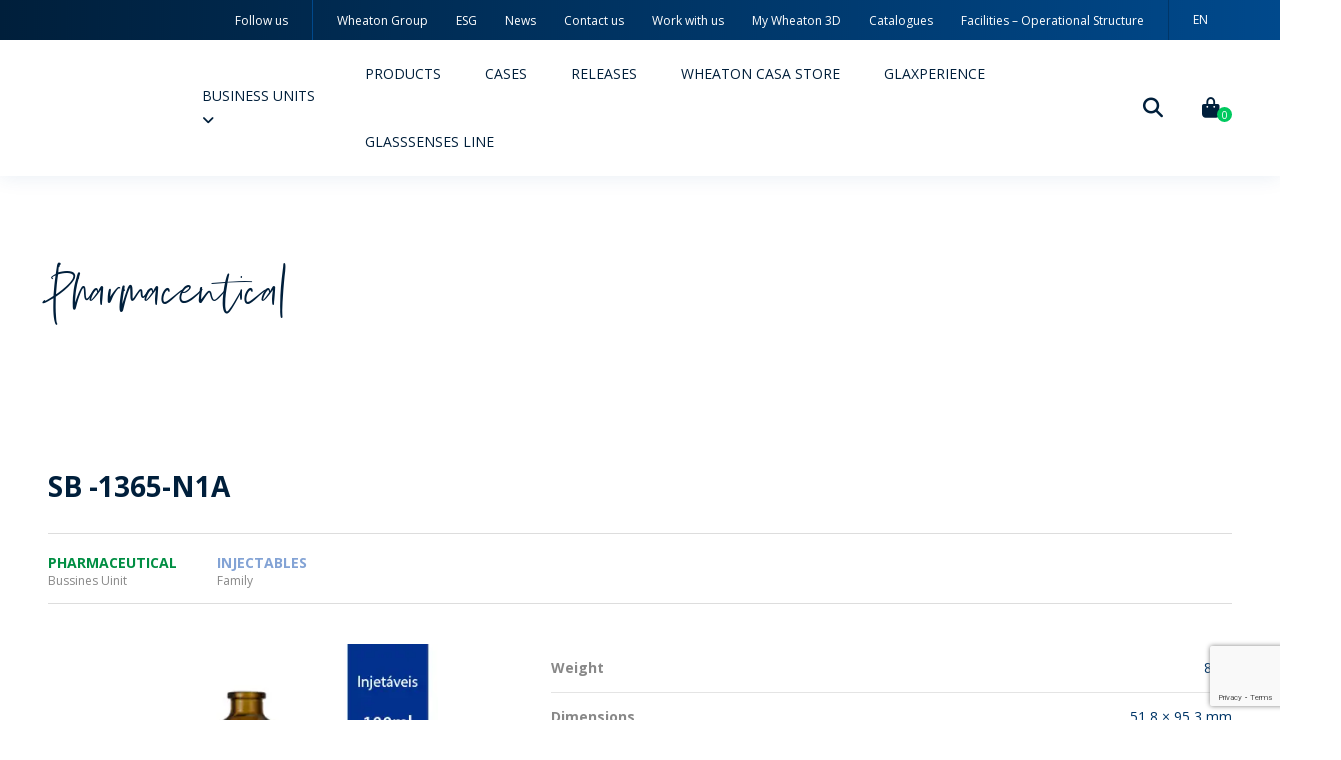

--- FILE ---
content_type: text/html; charset=UTF-8
request_url: https://www.wheaton.com.br/en/product/sb-1365-n1a/
body_size: 37571
content:
<!doctype html>
<html class="no-js" lang="en-US">

<head>
	<meta charset="UTF-8" />
	<meta name="viewport" content="width=device-width, initial-scale=1.0" />
	<link rel="profile" href="https://gmpg.org/xfn/11" />
	<!-- favicon -->
	<link rel="shortcut icon" href="https://www.wheaton.com.br/wp-content/themes/wheaton_v51.0.0/dist/assets/images/favicon/favicon.ico" type="image/x-icon">
	<link rel="icon" href="https://www.wheaton.com.br/wp-content/themes/wheaton_v51.0.0/dist/assets/images/favicon/favicon.ico" type="image/x-icon">
	<link rel="preload" href="https://www.wheaton.com.br/wp-content/themes/wheaton_v51.0.0/dist/assets/fonts/fontawesome/fa-solid-900.woff2" as="font" type="font/woff2" crossorigin>
	<link rel="preload" href="https://www.wheaton.com.br/wp-content/themes/wheaton_v51.0.0/dist/assets/fonts/fontawesome/fa-brands-400.woff2" as="font" type="font/woff2" crossorigin>
	<link rel="preload" href="https://www.wheaton.com.br/wp-content/themes/wheaton_v51.0.0/dist/assets/fonts/silver_south_script_alt-webfont.woff2" as="font" type="font/woff2" crossorigin>
	<link rel="preload" href="https://www.wheaton.com.br/wp-content/themes/wheaton_v51.0.0/dist/assets/fonts/silver_south_script_alt-webfont.woff" as="font" type="font/woff" crossorigin>
	<link data-minify="1" rel="preload" href="https://www.wheaton.com.br/wp-content/cache/min/1/wp-content/themes/wheaton_v51.0.0/dist/assets/css/app.min.css?ver=1762531586" as="style">
	<link rel="preload" href="https://www.wheaton.com.br/wp-content/themes/wheaton_v51.0.0/dist/assets/js/vendors.min.js" as="script">
	<link rel="preload" href="https://www.wheaton.com.br/wp-content/themes/wheaton_v51.0.0/dist/assets/js/app.min.js" as="script">
	<meta name="msapplication-TileColor" content="#fff">
	<meta name="theme-color" content="#00498C">
	<link rel="preconnect" href="https://fonts.googleapis.com">
	<link rel="preconnect" href="https://fonts.gstatic.com" crossorigin>
	<link rel="stylesheet" href="https://fonts.googleapis.com/css2?family=Open+Sans:ital,wght@0,300;0,400;0,600;0,700;0,800;1,300;1,400;1,600;1,700;1,800&display=swap">
	<script data-cfasync="false" data-no-defer="1" data-no-minify="1" data-no-optimize="1">var ewww_webp_supported=!1;function check_webp_feature(A,e){var w;e=void 0!==e?e:function(){},ewww_webp_supported?e(ewww_webp_supported):((w=new Image).onload=function(){ewww_webp_supported=0<w.width&&0<w.height,e&&e(ewww_webp_supported)},w.onerror=function(){e&&e(!1)},w.src="data:image/webp;base64,"+{alpha:"UklGRkoAAABXRUJQVlA4WAoAAAAQAAAAAAAAAAAAQUxQSAwAAAARBxAR/Q9ERP8DAABWUDggGAAAABQBAJ0BKgEAAQAAAP4AAA3AAP7mtQAAAA=="}[A])}check_webp_feature("alpha");</script><script data-cfasync="false" data-no-defer="1" data-no-minify="1" data-no-optimize="1">var Arrive=function(c,w){"use strict";if(c.MutationObserver&&"undefined"!=typeof HTMLElement){var r,a=0,u=(r=HTMLElement.prototype.matches||HTMLElement.prototype.webkitMatchesSelector||HTMLElement.prototype.mozMatchesSelector||HTMLElement.prototype.msMatchesSelector,{matchesSelector:function(e,t){return e instanceof HTMLElement&&r.call(e,t)},addMethod:function(e,t,r){var a=e[t];e[t]=function(){return r.length==arguments.length?r.apply(this,arguments):"function"==typeof a?a.apply(this,arguments):void 0}},callCallbacks:function(e,t){t&&t.options.onceOnly&&1==t.firedElems.length&&(e=[e[0]]);for(var r,a=0;r=e[a];a++)r&&r.callback&&r.callback.call(r.elem,r.elem);t&&t.options.onceOnly&&1==t.firedElems.length&&t.me.unbindEventWithSelectorAndCallback.call(t.target,t.selector,t.callback)},checkChildNodesRecursively:function(e,t,r,a){for(var i,n=0;i=e[n];n++)r(i,t,a)&&a.push({callback:t.callback,elem:i}),0<i.childNodes.length&&u.checkChildNodesRecursively(i.childNodes,t,r,a)},mergeArrays:function(e,t){var r,a={};for(r in e)e.hasOwnProperty(r)&&(a[r]=e[r]);for(r in t)t.hasOwnProperty(r)&&(a[r]=t[r]);return a},toElementsArray:function(e){return e=void 0!==e&&("number"!=typeof e.length||e===c)?[e]:e}}),e=(l.prototype.addEvent=function(e,t,r,a){a={target:e,selector:t,options:r,callback:a,firedElems:[]};return this._beforeAdding&&this._beforeAdding(a),this._eventsBucket.push(a),a},l.prototype.removeEvent=function(e){for(var t,r=this._eventsBucket.length-1;t=this._eventsBucket[r];r--)e(t)&&(this._beforeRemoving&&this._beforeRemoving(t),(t=this._eventsBucket.splice(r,1))&&t.length&&(t[0].callback=null))},l.prototype.beforeAdding=function(e){this._beforeAdding=e},l.prototype.beforeRemoving=function(e){this._beforeRemoving=e},l),t=function(i,n){var o=new e,l=this,s={fireOnAttributesModification:!1};return o.beforeAdding(function(t){var e=t.target;e!==c.document&&e!==c||(e=document.getElementsByTagName("html")[0]);var r=new MutationObserver(function(e){n.call(this,e,t)}),a=i(t.options);r.observe(e,a),t.observer=r,t.me=l}),o.beforeRemoving(function(e){e.observer.disconnect()}),this.bindEvent=function(e,t,r){t=u.mergeArrays(s,t);for(var a=u.toElementsArray(this),i=0;i<a.length;i++)o.addEvent(a[i],e,t,r)},this.unbindEvent=function(){var r=u.toElementsArray(this);o.removeEvent(function(e){for(var t=0;t<r.length;t++)if(this===w||e.target===r[t])return!0;return!1})},this.unbindEventWithSelectorOrCallback=function(r){var a=u.toElementsArray(this),i=r,e="function"==typeof r?function(e){for(var t=0;t<a.length;t++)if((this===w||e.target===a[t])&&e.callback===i)return!0;return!1}:function(e){for(var t=0;t<a.length;t++)if((this===w||e.target===a[t])&&e.selector===r)return!0;return!1};o.removeEvent(e)},this.unbindEventWithSelectorAndCallback=function(r,a){var i=u.toElementsArray(this);o.removeEvent(function(e){for(var t=0;t<i.length;t++)if((this===w||e.target===i[t])&&e.selector===r&&e.callback===a)return!0;return!1})},this},i=new function(){var s={fireOnAttributesModification:!1,onceOnly:!1,existing:!1};function n(e,t,r){return!(!u.matchesSelector(e,t.selector)||(e._id===w&&(e._id=a++),-1!=t.firedElems.indexOf(e._id)))&&(t.firedElems.push(e._id),!0)}var c=(i=new t(function(e){var t={attributes:!1,childList:!0,subtree:!0};return e.fireOnAttributesModification&&(t.attributes=!0),t},function(e,i){e.forEach(function(e){var t=e.addedNodes,r=e.target,a=[];null!==t&&0<t.length?u.checkChildNodesRecursively(t,i,n,a):"attributes"===e.type&&n(r,i)&&a.push({callback:i.callback,elem:r}),u.callCallbacks(a,i)})})).bindEvent;return i.bindEvent=function(e,t,r){t=void 0===r?(r=t,s):u.mergeArrays(s,t);var a=u.toElementsArray(this);if(t.existing){for(var i=[],n=0;n<a.length;n++)for(var o=a[n].querySelectorAll(e),l=0;l<o.length;l++)i.push({callback:r,elem:o[l]});if(t.onceOnly&&i.length)return r.call(i[0].elem,i[0].elem);setTimeout(u.callCallbacks,1,i)}c.call(this,e,t,r)},i},o=new function(){var a={};function i(e,t){return u.matchesSelector(e,t.selector)}var n=(o=new t(function(){return{childList:!0,subtree:!0}},function(e,r){e.forEach(function(e){var t=e.removedNodes,e=[];null!==t&&0<t.length&&u.checkChildNodesRecursively(t,r,i,e),u.callCallbacks(e,r)})})).bindEvent;return o.bindEvent=function(e,t,r){t=void 0===r?(r=t,a):u.mergeArrays(a,t),n.call(this,e,t,r)},o};d(HTMLElement.prototype),d(NodeList.prototype),d(HTMLCollection.prototype),d(HTMLDocument.prototype),d(Window.prototype);var n={};return s(i,n,"unbindAllArrive"),s(o,n,"unbindAllLeave"),n}function l(){this._eventsBucket=[],this._beforeAdding=null,this._beforeRemoving=null}function s(e,t,r){u.addMethod(t,r,e.unbindEvent),u.addMethod(t,r,e.unbindEventWithSelectorOrCallback),u.addMethod(t,r,e.unbindEventWithSelectorAndCallback)}function d(e){e.arrive=i.bindEvent,s(i,e,"unbindArrive"),e.leave=o.bindEvent,s(o,e,"unbindLeave")}}(window,void 0),ewww_webp_supported=!1;function check_webp_feature(e,t){var r;ewww_webp_supported?t(ewww_webp_supported):((r=new Image).onload=function(){ewww_webp_supported=0<r.width&&0<r.height,t(ewww_webp_supported)},r.onerror=function(){t(!1)},r.src="data:image/webp;base64,"+{alpha:"UklGRkoAAABXRUJQVlA4WAoAAAAQAAAAAAAAAAAAQUxQSAwAAAARBxAR/Q9ERP8DAABWUDggGAAAABQBAJ0BKgEAAQAAAP4AAA3AAP7mtQAAAA==",animation:"UklGRlIAAABXRUJQVlA4WAoAAAASAAAAAAAAAAAAQU5JTQYAAAD/////AABBTk1GJgAAAAAAAAAAAAAAAAAAAGQAAABWUDhMDQAAAC8AAAAQBxAREYiI/gcA"}[e])}function ewwwLoadImages(e){if(e){for(var t=document.querySelectorAll(".batch-image img, .image-wrapper a, .ngg-pro-masonry-item a, .ngg-galleria-offscreen-seo-wrapper a"),r=0,a=t.length;r<a;r++)ewwwAttr(t[r],"data-src",t[r].getAttribute("data-webp")),ewwwAttr(t[r],"data-thumbnail",t[r].getAttribute("data-webp-thumbnail"));for(var i=document.querySelectorAll("div.woocommerce-product-gallery__image"),r=0,a=i.length;r<a;r++)ewwwAttr(i[r],"data-thumb",i[r].getAttribute("data-webp-thumb"))}for(var n=document.querySelectorAll("video"),r=0,a=n.length;r<a;r++)ewwwAttr(n[r],"poster",e?n[r].getAttribute("data-poster-webp"):n[r].getAttribute("data-poster-image"));for(var o,l=document.querySelectorAll("img.ewww_webp_lazy_load"),r=0,a=l.length;r<a;r++)e&&(ewwwAttr(l[r],"data-lazy-srcset",l[r].getAttribute("data-lazy-srcset-webp")),ewwwAttr(l[r],"data-srcset",l[r].getAttribute("data-srcset-webp")),ewwwAttr(l[r],"data-lazy-src",l[r].getAttribute("data-lazy-src-webp")),ewwwAttr(l[r],"data-src",l[r].getAttribute("data-src-webp")),ewwwAttr(l[r],"data-orig-file",l[r].getAttribute("data-webp-orig-file")),ewwwAttr(l[r],"data-medium-file",l[r].getAttribute("data-webp-medium-file")),ewwwAttr(l[r],"data-large-file",l[r].getAttribute("data-webp-large-file")),null!=(o=l[r].getAttribute("srcset"))&&!1!==o&&o.includes("R0lGOD")&&ewwwAttr(l[r],"src",l[r].getAttribute("data-lazy-src-webp"))),l[r].className=l[r].className.replace(/\bewww_webp_lazy_load\b/,"");for(var s=document.querySelectorAll(".ewww_webp"),r=0,a=s.length;r<a;r++)e?(ewwwAttr(s[r],"srcset",s[r].getAttribute("data-srcset-webp")),ewwwAttr(s[r],"src",s[r].getAttribute("data-src-webp")),ewwwAttr(s[r],"data-orig-file",s[r].getAttribute("data-webp-orig-file")),ewwwAttr(s[r],"data-medium-file",s[r].getAttribute("data-webp-medium-file")),ewwwAttr(s[r],"data-large-file",s[r].getAttribute("data-webp-large-file")),ewwwAttr(s[r],"data-large_image",s[r].getAttribute("data-webp-large_image")),ewwwAttr(s[r],"data-src",s[r].getAttribute("data-webp-src"))):(ewwwAttr(s[r],"srcset",s[r].getAttribute("data-srcset-img")),ewwwAttr(s[r],"src",s[r].getAttribute("data-src-img"))),s[r].className=s[r].className.replace(/\bewww_webp\b/,"ewww_webp_loaded");window.jQuery&&jQuery.fn.isotope&&jQuery.fn.imagesLoaded&&(jQuery(".fusion-posts-container-infinite").imagesLoaded(function(){jQuery(".fusion-posts-container-infinite").hasClass("isotope")&&jQuery(".fusion-posts-container-infinite").isotope()}),jQuery(".fusion-portfolio:not(.fusion-recent-works) .fusion-portfolio-wrapper").imagesLoaded(function(){jQuery(".fusion-portfolio:not(.fusion-recent-works) .fusion-portfolio-wrapper").isotope()}))}function ewwwWebPInit(e){ewwwLoadImages(e),ewwwNggLoadGalleries(e),document.arrive(".ewww_webp",function(){ewwwLoadImages(e)}),document.arrive(".ewww_webp_lazy_load",function(){ewwwLoadImages(e)}),document.arrive("videos",function(){ewwwLoadImages(e)}),"loading"==document.readyState?document.addEventListener("DOMContentLoaded",ewwwJSONParserInit):("undefined"!=typeof galleries&&ewwwNggParseGalleries(e),ewwwWooParseVariations(e))}function ewwwAttr(e,t,r){null!=r&&!1!==r&&e.setAttribute(t,r)}function ewwwJSONParserInit(){"undefined"!=typeof galleries&&check_webp_feature("alpha",ewwwNggParseGalleries),check_webp_feature("alpha",ewwwWooParseVariations)}function ewwwWooParseVariations(e){if(e)for(var t=document.querySelectorAll("form.variations_form"),r=0,a=t.length;r<a;r++){var i=t[r].getAttribute("data-product_variations"),n=!1;try{for(var o in i=JSON.parse(i))void 0!==i[o]&&void 0!==i[o].image&&(void 0!==i[o].image.src_webp&&(i[o].image.src=i[o].image.src_webp,n=!0),void 0!==i[o].image.srcset_webp&&(i[o].image.srcset=i[o].image.srcset_webp,n=!0),void 0!==i[o].image.full_src_webp&&(i[o].image.full_src=i[o].image.full_src_webp,n=!0),void 0!==i[o].image.gallery_thumbnail_src_webp&&(i[o].image.gallery_thumbnail_src=i[o].image.gallery_thumbnail_src_webp,n=!0),void 0!==i[o].image.thumb_src_webp&&(i[o].image.thumb_src=i[o].image.thumb_src_webp,n=!0));n&&ewwwAttr(t[r],"data-product_variations",JSON.stringify(i))}catch(e){}}}function ewwwNggParseGalleries(e){if(e)for(var t in galleries){var r=galleries[t];galleries[t].images_list=ewwwNggParseImageList(r.images_list)}}function ewwwNggLoadGalleries(e){e&&document.addEventListener("ngg.galleria.themeadded",function(e,t){window.ngg_galleria._create_backup=window.ngg_galleria.create,window.ngg_galleria.create=function(e,t){var r=$(e).data("id");return galleries["gallery_"+r].images_list=ewwwNggParseImageList(galleries["gallery_"+r].images_list),window.ngg_galleria._create_backup(e,t)}})}function ewwwNggParseImageList(e){for(var t in e){var r=e[t];if(void 0!==r["image-webp"]&&(e[t].image=r["image-webp"],delete e[t]["image-webp"]),void 0!==r["thumb-webp"]&&(e[t].thumb=r["thumb-webp"],delete e[t]["thumb-webp"]),void 0!==r.full_image_webp&&(e[t].full_image=r.full_image_webp,delete e[t].full_image_webp),void 0!==r.srcsets)for(var a in r.srcsets)nggSrcset=r.srcsets[a],void 0!==r.srcsets[a+"-webp"]&&(e[t].srcsets[a]=r.srcsets[a+"-webp"],delete e[t].srcsets[a+"-webp"]);if(void 0!==r.full_srcsets)for(var i in r.full_srcsets)nggFSrcset=r.full_srcsets[i],void 0!==r.full_srcsets[i+"-webp"]&&(e[t].full_srcsets[i]=r.full_srcsets[i+"-webp"],delete e[t].full_srcsets[i+"-webp"])}return e}check_webp_feature("alpha",ewwwWebPInit);</script><meta name='robots' content='index, follow, max-image-preview:large, max-snippet:-1, max-video-preview:-1' />

	<!-- This site is optimized with the Yoast SEO plugin v26.6 - https://yoast.com/wordpress/plugins/seo/ -->
	<title>SB -1365-N1A - Wheaton</title>
<link data-rocket-prefetch href="https://fonts.googleapis.com" rel="dns-prefetch">
<link data-rocket-prefetch href="https://www.gstatic.com" rel="dns-prefetch">
<link data-rocket-prefetch href="https://www.googletagmanager.com" rel="dns-prefetch">
<link data-rocket-prefetch href="https://cdn.equalweb.com" rel="dns-prefetch">
<link data-rocket-prefetch href="https://www.google.com" rel="dns-prefetch">
<link data-rocket-prefetch href="https://d335luupugsy2.cloudfront.net" rel="dns-prefetch"><link rel="preload" data-rocket-preload as="image" href="https://cdn.wheaton.com.br/wp-content/uploads/2023/05/categorias-farmaceutico.jpg.webp" imagesrcset="https://cdn.wheaton.com.br/wp-content/uploads/2023/05/categorias-farmaceutico.jpg.webp 1920w, https://cdn.wheaton.com.br/wp-content/uploads/2023/05/categorias-farmaceutico-300x43.jpg.webp 300w, https://cdn.wheaton.com.br/wp-content/uploads/2023/05/categorias-farmaceutico-1024x147.jpg.webp 1024w, https://cdn.wheaton.com.br/wp-content/uploads/2023/05/categorias-farmaceutico-768x110.jpg.webp 768w, https://cdn.wheaton.com.br/wp-content/uploads/2023/05/categorias-farmaceutico-1536x221.jpg.webp 1536w, https://cdn.wheaton.com.br/wp-content/uploads/2023/05/categorias-farmaceutico-600x86.jpg.webp 600w" imagesizes="(max-width: 1920px) 100vw, 1920px" fetchpriority="high">
	<link rel="canonical" href="https://www.wheaton.com.br/en/product/sb-1365-n1a/" />
	<meta property="og:locale" content="en_US" />
	<meta property="og:type" content="article" />
	<meta property="og:title" content="SB -1365-N1A - Wheaton" />
	<meta property="og:url" content="https://www.wheaton.com.br/en/product/sb-1365-n1a/" />
	<meta property="og:site_name" content="Wheaton" />
	<meta property="article:modified_time" content="2023-05-31T22:42:26+00:00" />
	<meta property="og:image" content="https://cdn.wheaton.com.br/wp-content/uploads/2021/09/SB-1365-N1A-1.jpg" />
	<meta property="og:image:width" content="350" />
	<meta property="og:image:height" content="300" />
	<meta property="og:image:type" content="image/jpeg" />
	<meta name="twitter:card" content="summary_large_image" />
	<script type="application/ld+json" class="yoast-schema-graph">{"@context":"https://schema.org","@graph":[{"@type":"WebPage","@id":"https://www.wheaton.com.br/en/product/sb-1365-n1a/","url":"https://www.wheaton.com.br/en/product/sb-1365-n1a/","name":"SB -1365-N1A - Wheaton","isPartOf":{"@id":"https://www.wheaton.com.br/en/#website"},"primaryImageOfPage":{"@id":"https://www.wheaton.com.br/en/product/sb-1365-n1a/#primaryimage"},"image":{"@id":"https://www.wheaton.com.br/en/product/sb-1365-n1a/#primaryimage"},"thumbnailUrl":"https://cdn.wheaton.com.br/wp-content/uploads/2021/09/SB-1365-N1A-1.jpg","datePublished":"2018-03-01T21:06:52+00:00","dateModified":"2023-05-31T22:42:26+00:00","breadcrumb":{"@id":"https://www.wheaton.com.br/en/product/sb-1365-n1a/#breadcrumb"},"inLanguage":"en-US","potentialAction":[{"@type":"ReadAction","target":["https://www.wheaton.com.br/en/product/sb-1365-n1a/"]}]},{"@type":"ImageObject","inLanguage":"en-US","@id":"https://www.wheaton.com.br/en/product/sb-1365-n1a/#primaryimage","url":"https://cdn.wheaton.com.br/wp-content/uploads/2021/09/SB-1365-N1A-1.jpg","contentUrl":"https://cdn.wheaton.com.br/wp-content/uploads/2021/09/SB-1365-N1A-1.jpg","width":350,"height":300},{"@type":"BreadcrumbList","@id":"https://www.wheaton.com.br/en/product/sb-1365-n1a/#breadcrumb","itemListElement":[{"@type":"ListItem","position":1,"name":"Início","item":"https://www.wheaton.com.br/en/"},{"@type":"ListItem","position":2,"name":"Shop","item":"https://www.wheaton.com.br/en/shop/"},{"@type":"ListItem","position":3,"name":"SB -1365-N1A"}]},{"@type":"WebSite","@id":"https://www.wheaton.com.br/en/#website","url":"https://www.wheaton.com.br/en/","name":"Wheaton","description":"Embalagens de vidro para perfumaria e utilidades domésticas","publisher":{"@id":"https://www.wheaton.com.br/en/#organization"},"potentialAction":[{"@type":"SearchAction","target":{"@type":"EntryPoint","urlTemplate":"https://www.wheaton.com.br/en/?s={search_term_string}"},"query-input":{"@type":"PropertyValueSpecification","valueRequired":true,"valueName":"search_term_string"}}],"inLanguage":"en-US"},{"@type":"Organization","@id":"https://www.wheaton.com.br/en/#organization","name":"Wheaton","url":"https://www.wheaton.com.br/en/","logo":{"@type":"ImageObject","inLanguage":"en-US","@id":"https://www.wheaton.com.br/en/#/schema/logo/image/","url":"http://wheaton.com.br/wp-content/uploads/2021/09/logo_btn-1.png","contentUrl":"http://wheaton.com.br/wp-content/uploads/2021/09/logo_btn-1.png","width":80,"height":64,"caption":"Wheaton"},"image":{"@id":"https://www.wheaton.com.br/en/#/schema/logo/image/"}}]}</script>
	<!-- / Yoast SEO plugin. -->


<link rel='dns-prefetch' href='//ajax.googleapis.com' />
<link rel='dns-prefetch' href='//www.googletagmanager.com' />
<script type="text/javascript" id="wpp-js" src="https://www.wheaton.com.br/wp-content/plugins/wordpress-popular-posts/assets/js/wpp.min.js?ver=7.3.6" data-sampling="0" data-sampling-rate="100" data-api-url="https://www.wheaton.com.br/en/wp-json/wordpress-popular-posts" data-post-id="5079" data-token="947af63933" data-lang="0" data-debug="0"></script>
<link rel="alternate" title="oEmbed (JSON)" type="application/json+oembed" href="https://www.wheaton.com.br/en/wp-json/oembed/1.0/embed?url=https%3A%2F%2Fwww.wheaton.com.br%2Fen%2Fproduct%2Fsb-1365-n1a%2F" />
<link rel="alternate" title="oEmbed (XML)" type="text/xml+oembed" href="https://www.wheaton.com.br/en/wp-json/oembed/1.0/embed?url=https%3A%2F%2Fwww.wheaton.com.br%2Fen%2Fproduct%2Fsb-1365-n1a%2F&#038;format=xml" />
<style id='wp-img-auto-sizes-contain-inline-css' type='text/css'>
img:is([sizes=auto i],[sizes^="auto," i]){contain-intrinsic-size:3000px 1500px}
/*# sourceURL=wp-img-auto-sizes-contain-inline-css */
</style>
<link rel='stylesheet' id='wp-block-library-css' href='https://www.wheaton.com.br/wp-includes/css/dist/block-library/style.min.css?ver=3678a142e2e0dc56214f913b25b8a7a5' type='text/css' media='all' />
<link data-minify="1" rel='stylesheet' id='wc-blocks-style-css' href='https://www.wheaton.com.br/wp-content/cache/min/1/wp-content/plugins/woocommerce/assets/client/blocks/wc-blocks.css?ver=1762531586' type='text/css' media='all' />
<style id='global-styles-inline-css' type='text/css'>
:root{--wp--preset--aspect-ratio--square: 1;--wp--preset--aspect-ratio--4-3: 4/3;--wp--preset--aspect-ratio--3-4: 3/4;--wp--preset--aspect-ratio--3-2: 3/2;--wp--preset--aspect-ratio--2-3: 2/3;--wp--preset--aspect-ratio--16-9: 16/9;--wp--preset--aspect-ratio--9-16: 9/16;--wp--preset--color--black: #000000;--wp--preset--color--cyan-bluish-gray: #abb8c3;--wp--preset--color--white: #ffffff;--wp--preset--color--pale-pink: #f78da7;--wp--preset--color--vivid-red: #cf2e2e;--wp--preset--color--luminous-vivid-orange: #ff6900;--wp--preset--color--luminous-vivid-amber: #fcb900;--wp--preset--color--light-green-cyan: #7bdcb5;--wp--preset--color--vivid-green-cyan: #00d084;--wp--preset--color--pale-cyan-blue: #8ed1fc;--wp--preset--color--vivid-cyan-blue: #0693e3;--wp--preset--color--vivid-purple: #9b51e0;--wp--preset--gradient--vivid-cyan-blue-to-vivid-purple: linear-gradient(135deg,rgb(6,147,227) 0%,rgb(155,81,224) 100%);--wp--preset--gradient--light-green-cyan-to-vivid-green-cyan: linear-gradient(135deg,rgb(122,220,180) 0%,rgb(0,208,130) 100%);--wp--preset--gradient--luminous-vivid-amber-to-luminous-vivid-orange: linear-gradient(135deg,rgb(252,185,0) 0%,rgb(255,105,0) 100%);--wp--preset--gradient--luminous-vivid-orange-to-vivid-red: linear-gradient(135deg,rgb(255,105,0) 0%,rgb(207,46,46) 100%);--wp--preset--gradient--very-light-gray-to-cyan-bluish-gray: linear-gradient(135deg,rgb(238,238,238) 0%,rgb(169,184,195) 100%);--wp--preset--gradient--cool-to-warm-spectrum: linear-gradient(135deg,rgb(74,234,220) 0%,rgb(151,120,209) 20%,rgb(207,42,186) 40%,rgb(238,44,130) 60%,rgb(251,105,98) 80%,rgb(254,248,76) 100%);--wp--preset--gradient--blush-light-purple: linear-gradient(135deg,rgb(255,206,236) 0%,rgb(152,150,240) 100%);--wp--preset--gradient--blush-bordeaux: linear-gradient(135deg,rgb(254,205,165) 0%,rgb(254,45,45) 50%,rgb(107,0,62) 100%);--wp--preset--gradient--luminous-dusk: linear-gradient(135deg,rgb(255,203,112) 0%,rgb(199,81,192) 50%,rgb(65,88,208) 100%);--wp--preset--gradient--pale-ocean: linear-gradient(135deg,rgb(255,245,203) 0%,rgb(182,227,212) 50%,rgb(51,167,181) 100%);--wp--preset--gradient--electric-grass: linear-gradient(135deg,rgb(202,248,128) 0%,rgb(113,206,126) 100%);--wp--preset--gradient--midnight: linear-gradient(135deg,rgb(2,3,129) 0%,rgb(40,116,252) 100%);--wp--preset--font-size--small: 13px;--wp--preset--font-size--medium: 20px;--wp--preset--font-size--large: 36px;--wp--preset--font-size--x-large: 42px;--wp--preset--spacing--20: 0.44rem;--wp--preset--spacing--30: 0.67rem;--wp--preset--spacing--40: 1rem;--wp--preset--spacing--50: 1.5rem;--wp--preset--spacing--60: 2.25rem;--wp--preset--spacing--70: 3.38rem;--wp--preset--spacing--80: 5.06rem;--wp--preset--shadow--natural: 6px 6px 9px rgba(0, 0, 0, 0.2);--wp--preset--shadow--deep: 12px 12px 50px rgba(0, 0, 0, 0.4);--wp--preset--shadow--sharp: 6px 6px 0px rgba(0, 0, 0, 0.2);--wp--preset--shadow--outlined: 6px 6px 0px -3px rgb(255, 255, 255), 6px 6px rgb(0, 0, 0);--wp--preset--shadow--crisp: 6px 6px 0px rgb(0, 0, 0);}:where(.is-layout-flex){gap: 0.5em;}:where(.is-layout-grid){gap: 0.5em;}body .is-layout-flex{display: flex;}.is-layout-flex{flex-wrap: wrap;align-items: center;}.is-layout-flex > :is(*, div){margin: 0;}body .is-layout-grid{display: grid;}.is-layout-grid > :is(*, div){margin: 0;}:where(.wp-block-columns.is-layout-flex){gap: 2em;}:where(.wp-block-columns.is-layout-grid){gap: 2em;}:where(.wp-block-post-template.is-layout-flex){gap: 1.25em;}:where(.wp-block-post-template.is-layout-grid){gap: 1.25em;}.has-black-color{color: var(--wp--preset--color--black) !important;}.has-cyan-bluish-gray-color{color: var(--wp--preset--color--cyan-bluish-gray) !important;}.has-white-color{color: var(--wp--preset--color--white) !important;}.has-pale-pink-color{color: var(--wp--preset--color--pale-pink) !important;}.has-vivid-red-color{color: var(--wp--preset--color--vivid-red) !important;}.has-luminous-vivid-orange-color{color: var(--wp--preset--color--luminous-vivid-orange) !important;}.has-luminous-vivid-amber-color{color: var(--wp--preset--color--luminous-vivid-amber) !important;}.has-light-green-cyan-color{color: var(--wp--preset--color--light-green-cyan) !important;}.has-vivid-green-cyan-color{color: var(--wp--preset--color--vivid-green-cyan) !important;}.has-pale-cyan-blue-color{color: var(--wp--preset--color--pale-cyan-blue) !important;}.has-vivid-cyan-blue-color{color: var(--wp--preset--color--vivid-cyan-blue) !important;}.has-vivid-purple-color{color: var(--wp--preset--color--vivid-purple) !important;}.has-black-background-color{background-color: var(--wp--preset--color--black) !important;}.has-cyan-bluish-gray-background-color{background-color: var(--wp--preset--color--cyan-bluish-gray) !important;}.has-white-background-color{background-color: var(--wp--preset--color--white) !important;}.has-pale-pink-background-color{background-color: var(--wp--preset--color--pale-pink) !important;}.has-vivid-red-background-color{background-color: var(--wp--preset--color--vivid-red) !important;}.has-luminous-vivid-orange-background-color{background-color: var(--wp--preset--color--luminous-vivid-orange) !important;}.has-luminous-vivid-amber-background-color{background-color: var(--wp--preset--color--luminous-vivid-amber) !important;}.has-light-green-cyan-background-color{background-color: var(--wp--preset--color--light-green-cyan) !important;}.has-vivid-green-cyan-background-color{background-color: var(--wp--preset--color--vivid-green-cyan) !important;}.has-pale-cyan-blue-background-color{background-color: var(--wp--preset--color--pale-cyan-blue) !important;}.has-vivid-cyan-blue-background-color{background-color: var(--wp--preset--color--vivid-cyan-blue) !important;}.has-vivid-purple-background-color{background-color: var(--wp--preset--color--vivid-purple) !important;}.has-black-border-color{border-color: var(--wp--preset--color--black) !important;}.has-cyan-bluish-gray-border-color{border-color: var(--wp--preset--color--cyan-bluish-gray) !important;}.has-white-border-color{border-color: var(--wp--preset--color--white) !important;}.has-pale-pink-border-color{border-color: var(--wp--preset--color--pale-pink) !important;}.has-vivid-red-border-color{border-color: var(--wp--preset--color--vivid-red) !important;}.has-luminous-vivid-orange-border-color{border-color: var(--wp--preset--color--luminous-vivid-orange) !important;}.has-luminous-vivid-amber-border-color{border-color: var(--wp--preset--color--luminous-vivid-amber) !important;}.has-light-green-cyan-border-color{border-color: var(--wp--preset--color--light-green-cyan) !important;}.has-vivid-green-cyan-border-color{border-color: var(--wp--preset--color--vivid-green-cyan) !important;}.has-pale-cyan-blue-border-color{border-color: var(--wp--preset--color--pale-cyan-blue) !important;}.has-vivid-cyan-blue-border-color{border-color: var(--wp--preset--color--vivid-cyan-blue) !important;}.has-vivid-purple-border-color{border-color: var(--wp--preset--color--vivid-purple) !important;}.has-vivid-cyan-blue-to-vivid-purple-gradient-background{background: var(--wp--preset--gradient--vivid-cyan-blue-to-vivid-purple) !important;}.has-light-green-cyan-to-vivid-green-cyan-gradient-background{background: var(--wp--preset--gradient--light-green-cyan-to-vivid-green-cyan) !important;}.has-luminous-vivid-amber-to-luminous-vivid-orange-gradient-background{background: var(--wp--preset--gradient--luminous-vivid-amber-to-luminous-vivid-orange) !important;}.has-luminous-vivid-orange-to-vivid-red-gradient-background{background: var(--wp--preset--gradient--luminous-vivid-orange-to-vivid-red) !important;}.has-very-light-gray-to-cyan-bluish-gray-gradient-background{background: var(--wp--preset--gradient--very-light-gray-to-cyan-bluish-gray) !important;}.has-cool-to-warm-spectrum-gradient-background{background: var(--wp--preset--gradient--cool-to-warm-spectrum) !important;}.has-blush-light-purple-gradient-background{background: var(--wp--preset--gradient--blush-light-purple) !important;}.has-blush-bordeaux-gradient-background{background: var(--wp--preset--gradient--blush-bordeaux) !important;}.has-luminous-dusk-gradient-background{background: var(--wp--preset--gradient--luminous-dusk) !important;}.has-pale-ocean-gradient-background{background: var(--wp--preset--gradient--pale-ocean) !important;}.has-electric-grass-gradient-background{background: var(--wp--preset--gradient--electric-grass) !important;}.has-midnight-gradient-background{background: var(--wp--preset--gradient--midnight) !important;}.has-small-font-size{font-size: var(--wp--preset--font-size--small) !important;}.has-medium-font-size{font-size: var(--wp--preset--font-size--medium) !important;}.has-large-font-size{font-size: var(--wp--preset--font-size--large) !important;}.has-x-large-font-size{font-size: var(--wp--preset--font-size--x-large) !important;}
/*# sourceURL=global-styles-inline-css */
</style>

<style id='classic-theme-styles-inline-css' type='text/css'>
/*! This file is auto-generated */
.wp-block-button__link{color:#fff;background-color:#32373c;border-radius:9999px;box-shadow:none;text-decoration:none;padding:calc(.667em + 2px) calc(1.333em + 2px);font-size:1.125em}.wp-block-file__button{background:#32373c;color:#fff;text-decoration:none}
/*# sourceURL=/wp-includes/css/classic-themes.min.css */
</style>
<link data-minify="1" rel='stylesheet' id='jquery-countrys-style-css' href='https://www.wheaton.com.br/wp-content/cache/min/1/wp-content/plugins/country-dropdown-for-contact-form-7/asset/css/countrySelect.css?ver=1762531586' type='text/css' media='all' />
<link data-minify="1" rel='stylesheet' id='page-list-style-css' href='https://www.wheaton.com.br/wp-content/cache/min/1/wp-content/plugins/page-list/css/page-list.css?ver=1762531586' type='text/css' media='all' />
<link rel='stylesheet' id='photoswipe-css' href='https://www.wheaton.com.br/wp-content/plugins/woocommerce/assets/css/photoswipe/photoswipe.min.css?ver=10.4.3' type='text/css' media='all' />
<link rel='stylesheet' id='photoswipe-default-skin-css' href='https://www.wheaton.com.br/wp-content/plugins/woocommerce/assets/css/photoswipe/default-skin/default-skin.min.css?ver=10.4.3' type='text/css' media='all' />
<link data-minify="1" rel='stylesheet' id='woocommerce-layout-css' href='https://www.wheaton.com.br/wp-content/cache/min/1/wp-content/plugins/woocommerce/assets/css/woocommerce-layout.css?ver=1762531586' type='text/css' media='all' />
<link data-minify="1" rel='stylesheet' id='woocommerce-smallscreen-css' href='https://www.wheaton.com.br/wp-content/cache/min/1/wp-content/plugins/woocommerce/assets/css/woocommerce-smallscreen.css?ver=1762531586' type='text/css' media='only screen and (max-width: 768px)' />
<link data-minify="1" rel='stylesheet' id='woocommerce-general-css' href='https://www.wheaton.com.br/wp-content/cache/min/1/wp-content/plugins/woocommerce/assets/css/woocommerce.css?ver=1762531586' type='text/css' media='all' />
<style id='woocommerce-inline-inline-css' type='text/css'>
.woocommerce form .form-row .required { visibility: visible; }
/*# sourceURL=woocommerce-inline-inline-css */
</style>
<link rel='stylesheet' id='wpml-legacy-horizontal-list-0-css' href='https://www.wheaton.com.br/wp-content/plugins/sitepress-multilingual-cms/templates/language-switchers/legacy-list-horizontal/style.min.css?ver=1' type='text/css' media='all' />
<link rel='stylesheet' id='wpml-menu-item-0-css' href='https://www.wheaton.com.br/wp-content/plugins/sitepress-multilingual-cms/templates/language-switchers/menu-item/style.min.css?ver=1' type='text/css' media='all' />
<link rel='stylesheet' id='search-filter-plugin-styles-css' href='https://www.wheaton.com.br/wp-content/plugins/search-filter-pro/public/assets/css/search-filter.min.css?ver=2.5.21' type='text/css' media='all' />
<link data-minify="1" rel='stylesheet' id='wordpress-popular-posts-css-css' href='https://www.wheaton.com.br/wp-content/cache/min/1/wp-content/plugins/wordpress-popular-posts/assets/css/wpp.css?ver=1762531586' type='text/css' media='all' />
<link data-minify="1" rel='stylesheet' id='site-stylesheet-css' href='https://www.wheaton.com.br/wp-content/cache/min/1/wp-content/themes/wheaton_v51.0.0/dist/assets/css/app.min.css?ver=1762531586' type='text/css' media='all' />
<link data-minify="1" rel='stylesheet' id='yith_ywraq_frontend-css' href='https://www.wheaton.com.br/wp-content/cache/min/1/wp-content/plugins/yith-woocommerce-request-a-quote-premium/assets/css/ywraq-frontend.css?ver=1762531586' type='text/css' media='all' />
<style id='yith_ywraq_frontend-inline-css' type='text/css'>
:root {
		--ywraq_layout_button_bg_color: #0066b4;
		--ywraq_layout_button_bg_color_hover: #044a80;
		--ywraq_layout_button_border_color: #0066b4;
		--ywraq_layout_button_border_color_hover: #044a80;
		--ywraq_layout_button_color: #ffffff;
		--ywraq_layout_button_color_hover: #ffffff;
		
		--ywraq_checkout_button_bg_color: #0066b4;
		--ywraq_checkout_button_bg_color_hover: #044a80;
		--ywraq_checkout_button_border_color: #0066b4;
		--ywraq_checkout_button_border_color_hover: #044a80;
		--ywraq_checkout_button_color: #ffffff;
		--ywraq_checkout_button_color_hover: #ffffff;
		
		--ywraq_accept_button_bg_color: #0066b4;
		--ywraq_accept_button_bg_color_hover: #044a80;
		--ywraq_accept_button_border_color: #0066b4;
		--ywraq_accept_button_border_color_hover: #044a80;
		--ywraq_accept_button_color: #ffffff;
		--ywraq_accept_button_color_hover: #ffffff;
		
		--ywraq_reject_button_bg_color: transparent;
		--ywraq_reject_button_bg_color_hover: #CC2B2B;
		--ywraq_reject_button_border_color: #CC2B2B;
		--ywraq_reject_button_border_color_hover: #CC2B2B;
		--ywraq_reject_button_color: #CC2B2B;
		--ywraq_reject_button_color_hover: #ffffff;
		}		

.cart button.single_add_to_cart_button, .cart a.single_add_to_cart_button{
	                 display:none!important;
	                }
/*# sourceURL=yith_ywraq_frontend-inline-css */
</style>
<link data-minify="1" rel='stylesheet' id='nickx-nfancybox-css-css' href='https://www.wheaton.com.br/wp-content/cache/min/1/wp-content/plugins/product-video-gallery-slider-for-woocommerce/public/css/fancybox.css?ver=1762531587' type='text/css' media='all' />
<link data-minify="1" rel='stylesheet' id='nickx-swiper-css-css' href='https://www.wheaton.com.br/wp-content/cache/min/1/wp-content/plugins/product-video-gallery-slider-for-woocommerce/public/css/swiper-bundle.min.css?ver=1762531587' type='text/css' media='all' />
<link rel='stylesheet' id='nickx-front-css-css' href='https://www.wheaton.com.br/wp-content/plugins/product-video-gallery-slider-for-woocommerce/public/css/nickx-front.css?ver=1.5.1.5' type='text/css' media='all' />
<style id='rocket-lazyload-inline-css' type='text/css'>
.rll-youtube-player{position:relative;padding-bottom:56.23%;height:0;overflow:hidden;max-width:100%;}.rll-youtube-player:focus-within{outline: 2px solid currentColor;outline-offset: 5px;}.rll-youtube-player iframe{position:absolute;top:0;left:0;width:100%;height:100%;z-index:100;background:0 0}.rll-youtube-player img{bottom:0;display:block;left:0;margin:auto;max-width:100%;width:100%;position:absolute;right:0;top:0;border:none;height:auto;-webkit-transition:.4s all;-moz-transition:.4s all;transition:.4s all}.rll-youtube-player img:hover{-webkit-filter:brightness(75%)}.rll-youtube-player .play{height:100%;width:100%;left:0;top:0;position:absolute;background:url(https://cdn.wheaton.com.br/wp-content/plugins/wp-rocket/assets/img/youtube.png) no-repeat center;background-color: transparent !important;cursor:pointer;border:none;}.wp-embed-responsive .wp-has-aspect-ratio .rll-youtube-player{position:absolute;padding-bottom:0;width:100%;height:100%;top:0;bottom:0;left:0;right:0}
/*# sourceURL=rocket-lazyload-inline-css */
</style>
<script data-minify="1" type="text/javascript" src="https://www.wheaton.com.br/wp-content/cache/min/1/ajax/libs/jquery/3.6.0/jquery.min.js?ver=1762531586" id="jquery-js"></script>
<script data-minify="1" type="text/javascript" src="https://www.wheaton.com.br/wp-content/cache/min/1/wp-content/plugins/country-dropdown-for-contact-form-7/asset/js/countrySelect.js?ver=1762531586" id="jquery-country-js"></script>
<script type="text/javascript" id="jquery-countrys-js-extra">
/* <![CDATA[ */
var country_ajax = {"ajax_urla":"https://www.wheaton.com.br/wp-content/plugins/country-dropdown-for-contact-form-7"};
//# sourceURL=jquery-countrys-js-extra
/* ]]> */
</script>
<script data-minify="1" type="text/javascript" src="https://www.wheaton.com.br/wp-content/cache/min/1/wp-content/plugins/country-dropdown-for-contact-form-7/asset/js/custom.js?ver=1762531586" id="jquery-countrys-js"></script>
<script type="text/javascript" src="https://www.wheaton.com.br/wp-content/plugins/woocommerce/assets/js/jquery-blockui/jquery.blockUI.min.js?ver=2.7.0-wc.10.4.3" id="wc-jquery-blockui-js" defer="defer" data-wp-strategy="defer"></script>
<script type="text/javascript" id="wc-add-to-cart-js-extra">
/* <![CDATA[ */
var wc_add_to_cart_params = {"ajax_url":"/wp-admin/admin-ajax.php?lang=en","wc_ajax_url":"/en/?wc-ajax=%%endpoint%%","i18n_view_cart":"View cart","cart_url":"https://www.wheaton.com.br/en/cart/","is_cart":"","cart_redirect_after_add":"no"};
//# sourceURL=wc-add-to-cart-js-extra
/* ]]> */
</script>
<script type="text/javascript" src="https://www.wheaton.com.br/wp-content/plugins/woocommerce/assets/js/frontend/add-to-cart.min.js?ver=10.4.3" id="wc-add-to-cart-js" defer="defer" data-wp-strategy="defer"></script>
<script type="text/javascript" src="https://www.wheaton.com.br/wp-content/plugins/woocommerce/assets/js/zoom/jquery.zoom.min.js?ver=1.7.21-wc.10.4.3" id="wc-zoom-js" defer="defer" data-wp-strategy="defer"></script>
<script type="text/javascript" src="https://www.wheaton.com.br/wp-content/plugins/woocommerce/assets/js/flexslider/jquery.flexslider.min.js?ver=2.7.2-wc.10.4.3" id="wc-flexslider-js" defer="defer" data-wp-strategy="defer"></script>
<script type="text/javascript" src="https://www.wheaton.com.br/wp-content/plugins/woocommerce/assets/js/photoswipe/photoswipe.min.js?ver=4.1.1-wc.10.4.3" id="wc-photoswipe-js" defer="defer" data-wp-strategy="defer"></script>
<script type="text/javascript" src="https://www.wheaton.com.br/wp-content/plugins/woocommerce/assets/js/photoswipe/photoswipe-ui-default.min.js?ver=4.1.1-wc.10.4.3" id="wc-photoswipe-ui-default-js" defer="defer" data-wp-strategy="defer"></script>
<script type="text/javascript" id="wc-single-product-js-extra">
/* <![CDATA[ */
var wc_single_product_params = {"i18n_required_rating_text":"Please select a rating","i18n_rating_options":["1 of 5 stars","2 of 5 stars","3 of 5 stars","4 of 5 stars","5 of 5 stars"],"i18n_product_gallery_trigger_text":"View full-screen image gallery","review_rating_required":"yes","flexslider":{"rtl":false,"animation":"slide","smoothHeight":true,"directionNav":false,"controlNav":"thumbnails","slideshow":false,"animationSpeed":500,"animationLoop":false,"allowOneSlide":false},"zoom_enabled":"1","zoom_options":[],"photoswipe_enabled":"1","photoswipe_options":{"shareEl":false,"closeOnScroll":false,"history":false,"hideAnimationDuration":0,"showAnimationDuration":0},"flexslider_enabled":"1"};
//# sourceURL=wc-single-product-js-extra
/* ]]> */
</script>
<script type="text/javascript" src="https://www.wheaton.com.br/wp-content/plugins/woocommerce/assets/js/frontend/single-product.min.js?ver=10.4.3" id="wc-single-product-js" defer="defer" data-wp-strategy="defer"></script>
<script type="text/javascript" src="https://www.wheaton.com.br/wp-content/plugins/woocommerce/assets/js/js-cookie/js.cookie.min.js?ver=2.1.4-wc.10.4.3" id="wc-js-cookie-js" defer="defer" data-wp-strategy="defer"></script>
<script type="text/javascript" id="woocommerce-js-extra">
/* <![CDATA[ */
var woocommerce_params = {"ajax_url":"/wp-admin/admin-ajax.php?lang=en","wc_ajax_url":"/en/?wc-ajax=%%endpoint%%","i18n_password_show":"Show password","i18n_password_hide":"Hide password"};
//# sourceURL=woocommerce-js-extra
/* ]]> */
</script>
<script type="text/javascript" src="https://www.wheaton.com.br/wp-content/plugins/woocommerce/assets/js/frontend/woocommerce.min.js?ver=10.4.3" id="woocommerce-js" defer="defer" data-wp-strategy="defer"></script>
<script type="text/javascript" id="search-filter-plugin-build-js-extra">
/* <![CDATA[ */
var SF_LDATA = {"ajax_url":"https://www.wheaton.com.br/wp-admin/admin-ajax.php","home_url":"https://www.wheaton.com.br/en/","extensions":[]};
//# sourceURL=search-filter-plugin-build-js-extra
/* ]]> */
</script>
<script type="text/javascript" src="https://www.wheaton.com.br/wp-content/plugins/search-filter-pro/public/assets/js/search-filter-build.min.js?ver=2.5.21" id="search-filter-plugin-build-js"></script>
<script type="text/javascript" src="https://www.wheaton.com.br/wp-content/plugins/search-filter-pro/public/assets/js/select2.min.js?ver=2.5.21" id="search-filter-plugin-select2-js"></script>

<!-- Google tag (gtag.js) snippet added by Site Kit -->
<!-- Google Analytics snippet added by Site Kit -->
<script type="text/javascript" src="https://www.googletagmanager.com/gtag/js?id=GT-WV8WRZ5" id="google_gtagjs-js" async></script>
<script type="text/javascript" id="google_gtagjs-js-after">
/* <![CDATA[ */
window.dataLayer = window.dataLayer || [];function gtag(){dataLayer.push(arguments);}
gtag("set","linker",{"domains":["www.wheaton.com.br"]});
gtag("js", new Date());
gtag("set", "developer_id.dZTNiMT", true);
gtag("config", "GT-WV8WRZ5");
//# sourceURL=google_gtagjs-js-after
/* ]]> */
</script>
<link rel="https://api.w.org/" href="https://www.wheaton.com.br/en/wp-json/" /><link rel="alternate" title="JSON" type="application/json" href="https://www.wheaton.com.br/en/wp-json/wp/v2/product/5079" /><meta name="generator" content="WPML ver:4.8.6 stt:1,42,2;" />
<meta name="generator" content="Site Kit by Google 1.168.0" />            <style id="wpp-loading-animation-styles">@-webkit-keyframes bgslide{from{background-position-x:0}to{background-position-x:-200%}}@keyframes bgslide{from{background-position-x:0}to{background-position-x:-200%}}.wpp-widget-block-placeholder,.wpp-shortcode-placeholder{margin:0 auto;width:60px;height:3px;background:#dd3737;background:linear-gradient(90deg,#dd3737 0%,#571313 10%,#dd3737 100%);background-size:200% auto;border-radius:3px;-webkit-animation:bgslide 1s infinite linear;animation:bgslide 1s infinite linear}</style>
            	<noscript><style>.woocommerce-product-gallery{ opacity: 1 !important; }</style></noscript>
	
<!-- Google Tag Manager snippet added by Site Kit -->
<script type="text/javascript">
/* <![CDATA[ */

			( function( w, d, s, l, i ) {
				w[l] = w[l] || [];
				w[l].push( {'gtm.start': new Date().getTime(), event: 'gtm.js'} );
				var f = d.getElementsByTagName( s )[0],
					j = d.createElement( s ), dl = l != 'dataLayer' ? '&l=' + l : '';
				j.async = true;
				j.src = 'https://www.googletagmanager.com/gtm.js?id=' + i + dl;
				f.parentNode.insertBefore( j, f );
			} )( window, document, 'script', 'dataLayer', 'GTM-WK5C7289' );
			
/* ]]> */
</script>

<!-- End Google Tag Manager snippet added by Site Kit -->
<noscript><style id="rocket-lazyload-nojs-css">.rll-youtube-player, [data-lazy-src]{display:none !important;}</style></noscript><meta name="generator" content="WP Rocket 3.20.2" data-wpr-features="wpr_minify_js wpr_lazyload_images wpr_lazyload_iframes wpr_preconnect_external_domains wpr_oci wpr_minify_css wpr_cdn wpr_preload_links wpr_desktop" /></head>

<body class="wp-singular product-template-default single single-product postid-5079 wp-embed-responsive wp-theme-wheaton_v5100 theme-wheaton_v51.0.0 woocommerce woocommerce-page woocommerce-no-js not-mobile product-sb-1365-n1a">

	<header  id="site-header" class="site-header">
		<!-- MENU MOBILE -->
		<div  class="d-block d-xl-none menu-mobile">
	<div  class="main-menu">
		<div class="row justify-content-between">
			<div class="col-auto">
				<a class="main-logo" href="https://www.wheaton.com.br/en/" title="Wheaton - Embalagens de vidro para perfumaria e utilidades domésticas">
					<span class="sr-only sr-only-focusable">
						Wheaton					</span>
				</a>
			</div>
			<div class="col-auto text-end">
				<div class="utils-button-mobile">
					<a href="#pesquisar" title="Busca" class="js-open-search">
						<i class="fas fa-search"></i>
					</a>
					<a class="float-cart ywraq_number_items_container" href="https://www.wheaton.com.br/en/request-a-quote/">
						<i class="fas fa-shopping-bag"></i>
						<div class="ywraq_number_items float-cart-qty" data-show_url="no" data-item_name="" data-item_plural_name="">0 <span></span></div>					</a>
					<button class="btn-menu-mobile">
						MENU <i class="fas fa-bars"></i>
					</button>
					<div class="search-form-content">
						<form class="search-form" data-abide novalidate role="search" method="get" id="searchform" action="https://www.wheaton.com.br/en/">
	<input type="search" class="search-field" required name="s" id="s" placeholder="Pesquisar">
	<input type='hidden' name='lang' value='en' />	<button type="submit" class="search-submit btn" id="searchsubmit">
		OK
	</button>
</form>
					</div>
				</div>
			</div>
		</div>

		<div class="content-menu">
			<div class="language">
				
<div class="wpml-ls-statics-shortcode_actions wpml-ls wpml-ls-legacy-list-horizontal">
	<ul role="menu"><li class="wpml-ls-slot-shortcode_actions wpml-ls-item wpml-ls-item-pt-br wpml-ls-first-item wpml-ls-item-legacy-list-horizontal" role="none">
				<a href="https://www.wheaton.com.br/produto/sb-1365-n1a/" class="wpml-ls-link" role="menuitem"  aria-label="Switch to PT" title="Switch to PT" >
                    <span class="wpml-ls-display">PT</span></a>
			</li><li class="wpml-ls-slot-shortcode_actions wpml-ls-item wpml-ls-item-en wpml-ls-current-language wpml-ls-item-legacy-list-horizontal" role="none">
				<a href="https://www.wheaton.com.br/en/product/sb-1365-n1a/" class="wpml-ls-link" role="menuitem" >
                    <span class="wpml-ls-native" role="menuitem">EN</span></a>
			</li><li class="wpml-ls-slot-shortcode_actions wpml-ls-item wpml-ls-item-es wpml-ls-last-item wpml-ls-item-legacy-list-horizontal" role="none">
				<a href="https://www.wheaton.com.br/es/producto/sb-1365-n1a/" class="wpml-ls-link" role="menuitem"  aria-label="Switch to ES" title="Switch to ES" >
                    <span class="wpml-ls-display">ES</span></a>
			</li></ul>
</div>
			</div>
			<div class="main-nav">
														<ul id="menu-menu-mobile" class="menu-primary primary-menu-mobile">
						<li class="menu-item menu-item-has-children">
							<a href="#business-units" title="business-units">
								Business Units							</a>
							<ul class="sub-menu">
																										<li class="menu-item">
										<a href="https://www.wheaton.com.br/en/unidade-de-negocio/perfumery-and-cosmetics/" target="_self" title="perfumery-and-cosmetics">
											Perfumery and Cosmetics										</a>
									</li>
																										<li class="menu-item">
										<a href="https://www.wheaton.com.br/en/unidade-de-negocio/pharmaceutical/" target="_self" title="pharmaceutical">
											Pharmaceutical										</a>
									</li>
																										<li class="menu-item">
										<a href="https://www.wheaton.com.br/en/unidade-de-negocio/food-and-beverage/" target="_self" title="food-and-beverage">
											Food and Beverage										</a>
									</li>
																										<li class="menu-item">
										<a href="https://www.wheaton.com.br/en/unidade-de-negocio/decoration-technologies/" target="_self" title="decoration-technologies">
											Decoration Technologies										</a>
									</li>
																										<li class="menu-item">
										<a href="https://www.wheaton.com.br/en/unidade-de-negocio/wheaton-home/" target="_self" title="wheaton-home">
											Wheaton Home										</a>
									</li>
																										<li class="menu-item">
										<a href="https://www.farmacap.com.br/" target="_blank" title="farmacap">
											Farmacap										</a>
									</li>
																										<li class="menu-item">
										<a href="https://www.noarbrasil.com.br/" target="_blank" title="noar">
											Noar										</a>
									</li>
															</ul>
						</li>
					</ul>
								<ul id="menu-menu-principal-en" class="menu-primary primary-menu-mobile"><li id="menu-item-10293" class="menu-item menu-item-type-post_type menu-item-object-page current_page_parent menu-item-10293"><a href="https://www.wheaton.com.br/en/shop/">Products</a></li>
<li id="menu-item-14204" class="menu-item menu-item-type-custom menu-item-object-custom menu-item-14204"><a href="http://wheaton.com.br/en/blog/success-cases/">Cases</a></li>
<li id="menu-item-14203" class="menu-item menu-item-type-custom menu-item-object-custom menu-item-14203"><a href="http://wheaton.com.br/en/blog/releases/">Releases</a></li>
<li id="menu-item-14978" class="menu-item menu-item-type-custom menu-item-object-custom menu-item-14978"><a href="https://www.wheatoncasa.com.br/?utm_source=site-wheaton">Wheaton Casa Store</a></li>
<li id="menu-item-14242" class="menu-item menu-item-type-post_type menu-item-object-page menu-item-14242"><a href="https://www.wheaton.com.br/en/glaxperience/">Glaxperience</a></li>
<li id="menu-item-17570" class="menu-item menu-item-type-post_type menu-item-object-page menu-item-17570"><a href="https://www.wheaton.com.br/en/glasssenses-line/">Glasssenses Line</a></li>
</ul>			</div>

			<div class="menu-top">
				<ul id="menu-menu-topo-en" class="menu-primary"><li id="menu-item-10090" class="menu-item menu-item-type-post_type menu-item-object-page menu-item-has-children menu-item-10090"><a href="https://www.wheaton.com.br/en/wheaton-group/">Wheaton Group</a>
<ul class="sub-menu">
	<li id="menu-item-11222" class="menu-item menu-item-type-post_type menu-item-object-page menu-item-11222"><a href="https://www.wheaton.com.br/en/wheaton-group/about-wheaton/">About Wheaton</a></li>
	<li id="menu-item-14855" class="menu-item menu-item-type-post_type menu-item-object-page menu-item-14855"><a href="https://www.wheaton.com.br/en/wheaton-group/mission-vision-values/">Mission, vision &#038; values</a></li>
	<li id="menu-item-10091" class="menu-item menu-item-type-post_type menu-item-object-page menu-item-10091"><a href="https://www.wheaton.com.br/en/wheaton-group/facilities-operational-structure/">Facilities</a></li>
	<li id="menu-item-13500" class="menu-item menu-item-type-post_type menu-item-object-page menu-item-13500"><a href="https://www.wheaton.com.br/en/wheaton-group/family-school/">Family School</a></li>
	<li id="menu-item-13528" class="menu-item menu-item-type-post_type menu-item-object-page menu-item-13528"><a href="https://www.wheaton.com.br/en/wheaton-group/industrial-tourism/">Open Doors Program</a></li>
</ul>
</li>
<li id="menu-item-10083" class="menu-item menu-item-type-post_type menu-item-object-page menu-item-has-children menu-item-10083"><a href="https://www.wheaton.com.br/en/esg/">ESG</a>
<ul class="sub-menu">
	<li id="menu-item-10089" class="menu-item menu-item-type-post_type menu-item-object-page menu-item-10089"><a href="https://www.wheaton.com.br/en/esg/esg-2/">ESG</a></li>
	<li id="menu-item-10088" class="menu-item menu-item-type-post_type menu-item-object-page menu-item-10088"><a href="https://www.wheaton.com.br/en/esg/the-glass/">Glass</a></li>
	<li id="menu-item-10087" class="menu-item menu-item-type-post_type menu-item-object-page menu-item-10087"><a href="https://www.wheaton.com.br/en/esg/our-principles-as-an-organization/">Our Principles as an Organization</a></li>
	<li id="menu-item-10086" class="menu-item menu-item-type-post_type menu-item-object-page menu-item-10086"><a href="https://www.wheaton.com.br/en/esg/corporate-social-responsibility/">Commitment to Corporate Social Responsibility</a></li>
	<li id="menu-item-10085" class="menu-item menu-item-type-post_type menu-item-object-page menu-item-10085"><a href="https://www.wheaton.com.br/en/esg/corporate-policies/">Corporate Policies</a></li>
	<li id="menu-item-10084" class="menu-item menu-item-type-post_type menu-item-object-page menu-item-10084"><a href="https://www.wheaton.com.br/en/esg/our-commitments/">Our Commitments</a></li>
	<li id="menu-item-13806" class="menu-item menu-item-type-post_type menu-item-object-page menu-item-13806"><a href="https://www.wheaton.com.br/en/esg/ecodesign/">Ecodesign</a></li>
</ul>
</li>
<li id="menu-item-7672" class="menu-item menu-item-type-taxonomy menu-item-object-category menu-item-7672"><a href="https://www.wheaton.com.br/en/blog/./news/">News</a></li>
<li id="menu-item-11221" class="menu-item menu-item-type-post_type menu-item-object-page menu-item-has-children menu-item-11221"><a href="https://www.wheaton.com.br/en/contact/contact-us/">Contact us</a>
<ul class="sub-menu">
	<li id="menu-item-14870" class="menu-item menu-item-type-post_type menu-item-object-page menu-item-14870"><a href="https://www.wheaton.com.br/en/contact/contact-us/">Contact us</a></li>
	<li id="menu-item-14869" class="menu-item menu-item-type-post_type menu-item-object-page menu-item-14869"><a href="https://www.wheaton.com.br/en/contact/wheaton-factory-store/">Wheaton Factory Store</a></li>
	<li id="menu-item-14868" class="menu-item menu-item-type-post_type menu-item-object-page menu-item-14868"><a href="https://www.wheaton.com.br/en/contact/localization-map/">Localization Map</a></li>
</ul>
</li>
<li id="menu-item-7674" class="menu-item menu-item-type-custom menu-item-object-custom menu-item-7674"><a href="http://wheaton.com.br/trabalhe">Work with us</a></li>
<li id="menu-item-7675" class="menu-item menu-item-type-custom menu-item-object-custom menu-item-7675"><a href="https://conteudo.wheaton.com.br/app-my-wheaton3d">My Wheaton 3D</a></li>
<li id="menu-item-13804" class="menu-item menu-item-type-custom menu-item-object-custom menu-item-has-children menu-item-13804"><a href="#">Catalogues</a>
<ul class="sub-menu">
	<li id="menu-item-14885" class="menu-item menu-item-type-custom menu-item-object-custom menu-item-14885"><a href="https://conteudo.wheaton.com.br/catalogo-ev-ingles-2025">Glass Packaging</a></li>
	<li id="menu-item-14886" class="menu-item menu-item-type-custom menu-item-object-custom menu-item-14886"><a href="https://conteudo.wheaton.com.br/catalogo-decoracao-site-ingles">Decoration</a></li>
	<li id="menu-item-13803" class="menu-item menu-item-type-custom menu-item-object-custom menu-item-13803"><a href="https://conteudo.wheaton.com.br/catalogo-linha-ecoglass-ingles">Ecoglass catalogue</a></li>
</ul>
</li>
<li id="menu-item-10292" class="menu-item menu-item-type-post_type menu-item-object-page menu-item-10292"><a href="https://www.wheaton.com.br/en/wheaton-group/facilities-operational-structure/">Facilities – Operational Structure</a></li>
</ul>			</div>

							<div class="social">
					<ul class="menu-primary">
						
							<li>
								<a href="https://www.linkedin.com/company/wheaton/" title="LinkedIn" target="_blank">
									<i class="fab fa-linkedin"></i>
									@wheatonoficial								</a>
							</li>
						
							<li>
								<a href="https://www.facebook.com/wheatonoficial/" title="Facebook" target="_blank">
									<i class="fab fa-facebook-square"></i>
									@wheatonoficial								</a>
							</li>
						
							<li>
								<a href="https://www.instagram.com/wheatonoficial/" title="Instagram" target="_blank">
									<i class="fab fa-instagram"></i>
									@wheatonoficial								</a>
							</li>
						
							<li>
								<a href="https://www.instagram.com/wheaton_casa/" title="Instagram" target="_blank">
									<i class="fab fa-instagram"></i>
									@wheaton_casa								</a>
							</li>
						
							<li>
								<a href="https://www.instagram.com/nossalojinha_wheaton/" title="Instagram" target="_blank">
									<i class="fab fa-instagram"></i>
									@nossalojinha_wheaton								</a>
							</li>
											</ul>
				</div>
					</div>
	</div>
</div>
		<!-- MENU DESKTOP -->
		<div  class="d-none d-xl-block menu-desktop">
	<div  class="top-nav">
					<div class="social">
				<ul class="menu-primary">
					<li>
						<a href="#" title="redes sociais">
							Follow us						</a>
						<ul class="sub-menu">
															<li>
									<a href="https://www.linkedin.com/company/wheaton/" title="LinkedIn" target="_blank">
										<i class="fab fa-linkedin"></i>
										@wheatonoficial									</a>
								</li>
															<li>
									<a href="https://www.facebook.com/wheatonoficial/" title="Facebook" target="_blank">
										<i class="fab fa-facebook-square"></i>
										@wheatonoficial									</a>
								</li>
															<li>
									<a href="https://www.instagram.com/wheatonoficial/" title="Instagram" target="_blank">
										<i class="fab fa-instagram"></i>
										@wheatonoficial									</a>
								</li>
															<li>
									<a href="https://www.instagram.com/wheaton_casa/" title="Instagram" target="_blank">
										<i class="fab fa-instagram"></i>
										@wheaton_casa									</a>
								</li>
															<li>
									<a href="https://www.instagram.com/nossalojinha_wheaton/" title="Instagram" target="_blank">
										<i class="fab fa-instagram"></i>
										@nossalojinha_wheaton									</a>
								</li>
													</ul>
					</li>
				</ul>
			</div>
				<div class="menu-top">
			<ul id="menu-menu-topo-en-1" class="menu-primary"><li class="menu-item menu-item-type-post_type menu-item-object-page menu-item-has-children menu-item-10090"><a href="https://www.wheaton.com.br/en/wheaton-group/">Wheaton Group</a>
<ul class="sub-menu">
	<li class="menu-item menu-item-type-post_type menu-item-object-page menu-item-11222"><a href="https://www.wheaton.com.br/en/wheaton-group/about-wheaton/">About Wheaton</a></li>
	<li class="menu-item menu-item-type-post_type menu-item-object-page menu-item-14855"><a href="https://www.wheaton.com.br/en/wheaton-group/mission-vision-values/">Mission, vision &#038; values</a></li>
	<li class="menu-item menu-item-type-post_type menu-item-object-page menu-item-10091"><a href="https://www.wheaton.com.br/en/wheaton-group/facilities-operational-structure/">Facilities</a></li>
	<li class="menu-item menu-item-type-post_type menu-item-object-page menu-item-13500"><a href="https://www.wheaton.com.br/en/wheaton-group/family-school/">Family School</a></li>
	<li class="menu-item menu-item-type-post_type menu-item-object-page menu-item-13528"><a href="https://www.wheaton.com.br/en/wheaton-group/industrial-tourism/">Open Doors Program</a></li>
</ul>
</li>
<li class="menu-item menu-item-type-post_type menu-item-object-page menu-item-has-children menu-item-10083"><a href="https://www.wheaton.com.br/en/esg/">ESG</a>
<ul class="sub-menu">
	<li class="menu-item menu-item-type-post_type menu-item-object-page menu-item-10089"><a href="https://www.wheaton.com.br/en/esg/esg-2/">ESG</a></li>
	<li class="menu-item menu-item-type-post_type menu-item-object-page menu-item-10088"><a href="https://www.wheaton.com.br/en/esg/the-glass/">Glass</a></li>
	<li class="menu-item menu-item-type-post_type menu-item-object-page menu-item-10087"><a href="https://www.wheaton.com.br/en/esg/our-principles-as-an-organization/">Our Principles as an Organization</a></li>
	<li class="menu-item menu-item-type-post_type menu-item-object-page menu-item-10086"><a href="https://www.wheaton.com.br/en/esg/corporate-social-responsibility/">Commitment to Corporate Social Responsibility</a></li>
	<li class="menu-item menu-item-type-post_type menu-item-object-page menu-item-10085"><a href="https://www.wheaton.com.br/en/esg/corporate-policies/">Corporate Policies</a></li>
	<li class="menu-item menu-item-type-post_type menu-item-object-page menu-item-10084"><a href="https://www.wheaton.com.br/en/esg/our-commitments/">Our Commitments</a></li>
	<li class="menu-item menu-item-type-post_type menu-item-object-page menu-item-13806"><a href="https://www.wheaton.com.br/en/esg/ecodesign/">Ecodesign</a></li>
</ul>
</li>
<li class="menu-item menu-item-type-taxonomy menu-item-object-category menu-item-7672"><a href="https://www.wheaton.com.br/en/blog/./news/">News</a></li>
<li class="menu-item menu-item-type-post_type menu-item-object-page menu-item-has-children menu-item-11221"><a href="https://www.wheaton.com.br/en/contact/contact-us/">Contact us</a>
<ul class="sub-menu">
	<li class="menu-item menu-item-type-post_type menu-item-object-page menu-item-14870"><a href="https://www.wheaton.com.br/en/contact/contact-us/">Contact us</a></li>
	<li class="menu-item menu-item-type-post_type menu-item-object-page menu-item-14869"><a href="https://www.wheaton.com.br/en/contact/wheaton-factory-store/">Wheaton Factory Store</a></li>
	<li class="menu-item menu-item-type-post_type menu-item-object-page menu-item-14868"><a href="https://www.wheaton.com.br/en/contact/localization-map/">Localization Map</a></li>
</ul>
</li>
<li class="menu-item menu-item-type-custom menu-item-object-custom menu-item-7674"><a href="http://wheaton.com.br/trabalhe">Work with us</a></li>
<li class="menu-item menu-item-type-custom menu-item-object-custom menu-item-7675"><a href="https://conteudo.wheaton.com.br/app-my-wheaton3d">My Wheaton 3D</a></li>
<li class="menu-item menu-item-type-custom menu-item-object-custom menu-item-has-children menu-item-13804"><a href="#">Catalogues</a>
<ul class="sub-menu">
	<li class="menu-item menu-item-type-custom menu-item-object-custom menu-item-14885"><a href="https://conteudo.wheaton.com.br/catalogo-ev-ingles-2025">Glass Packaging</a></li>
	<li class="menu-item menu-item-type-custom menu-item-object-custom menu-item-14886"><a href="https://conteudo.wheaton.com.br/catalogo-decoracao-site-ingles">Decoration</a></li>
	<li class="menu-item menu-item-type-custom menu-item-object-custom menu-item-13803"><a href="https://conteudo.wheaton.com.br/catalogo-linha-ecoglass-ingles">Ecoglass catalogue</a></li>
</ul>
</li>
<li class="menu-item menu-item-type-post_type menu-item-object-page menu-item-10292"><a href="https://www.wheaton.com.br/en/wheaton-group/facilities-operational-structure/">Facilities – Operational Structure</a></li>
</ul>		</div>
		<div class="language">
			<ul id="menu-menu-idiomas-en" class="menu-primary"><li id="menu-item-wpml-ls-303-en" class="menu-item wpml-ls-slot-303 wpml-ls-item wpml-ls-item-en wpml-ls-current-language wpml-ls-menu-item menu-item-type-wpml_ls_menu_item menu-item-object-wpml_ls_menu_item menu-item-has-children menu-item-wpml-ls-303-en"><a href="https://www.wheaton.com.br/en/product/sb-1365-n1a/" role="menuitem"><span class="wpml-ls-display">EN</span></a>
<ul class="sub-menu">
	<li id="menu-item-wpml-ls-303-pt-br" class="menu-item wpml-ls-slot-303 wpml-ls-item wpml-ls-item-pt-br wpml-ls-menu-item wpml-ls-first-item menu-item-type-wpml_ls_menu_item menu-item-object-wpml_ls_menu_item menu-item-wpml-ls-303-pt-br"><a href="https://www.wheaton.com.br/produto/sb-1365-n1a/" title="Switch to PT" aria-label="Switch to PT" role="menuitem"><span class="wpml-ls-display">PT</span></a></li>
	<li id="menu-item-wpml-ls-303-es" class="menu-item wpml-ls-slot-303 wpml-ls-item wpml-ls-item-es wpml-ls-menu-item wpml-ls-last-item menu-item-type-wpml_ls_menu_item menu-item-object-wpml_ls_menu_item menu-item-wpml-ls-303-es"><a href="https://www.wheaton.com.br/es/producto/sb-1365-n1a/" title="Switch to ES" aria-label="Switch to ES" role="menuitem"><span class="wpml-ls-display">ES</span></a></li>
</ul>
</li>
</ul>		</div>
	</div>
	<div  class="main-menu">
		<div class="main-nav">
			<a class="main-logo" href="https://www.wheaton.com.br/en/"
				title="Wheaton - Embalagens de vidro para perfumaria e utilidades domésticas">
				<span class="sr-only sr-only-focusable">
					Wheaton				</span>
			</a>
			<ul class="menu-primary">
														<li class="has-megamenu menu-item-has-children">
						<a href="#business-units" title="Business Units">
							Business Units						</a>
						<div class="megamenu">
							<div class="container-fluid">
								<div class="row">
																			<div class="col-12 col-md-4 col-lg-3 my-5 my-md-4">
											<a data-bg="https://cdn.wheaton.com.br/wp-content/uploads/2021/11/unidade-perfumaria-cosmeticos-header-1920.jpg" href="https://www.wheaton.com.br/en/unidade-de-negocio/perfumery-and-cosmetics/" target="_self"
												title="Perfumery and Cosmetics" class="cover rocket-lazyload"
												style="">
												<h2>
													Perfumery and Cosmetics												</h2>
											</a>
											<ul>
																									<li>
														<a href="http://wheaton.com.br/en/product-category/glass-packaging/perfumery-cosmetics-en/">
															Products														</a>
													</li>
																									<li>
														<a href="http://wheaton.com.br/en/unidade-de-negocio/perfumery-and-cosmetics/#inspiration">
															Inspiration														</a>
													</li>
																									<li>
														<a href="http://wheaton.com.br/en/unidade-de-negocio/perfumery-and-cosmetics/#sustainability">
															Sustainability														</a>
													</li>
																									<li>
														<a href="http://wheaton.com.br/en/unidade-de-negocio/perfumery-and-cosmetics/#mywheaton3d">
															MyWheaton3D														</a>
													</li>
																							</ul>
										</div>
																			<div class="col-12 col-md-4 col-lg-3 my-5 my-md-4">
											<a data-bg="https://cdn.wheaton.com.br/wp-content/uploads/2021/11/unidades-farmaceutico-menu.jpg" href="https://www.wheaton.com.br/en/unidade-de-negocio/pharmaceutical/" target="_self"
												title="Pharmaceutical" class="cover rocket-lazyload"
												style="">
												<h2>
													Pharmaceutical												</h2>
											</a>
											<ul>
																									<li>
														<a href="http://wheaton.com.br/en/product-category/glass-packaging/pharmaceutical/">
															Products														</a>
													</li>
																									<li>
														<a href="http://wheaton.com.br/en/unidade-de-negocio/pharmaceutical/#quality-and-safety">
															Quality And Safety														</a>
													</li>
																									<li>
														<a href="http://wheaton.com.br/en/unidade-de-negocio/pharmaceutical/#sustainability">
															Sustainability														</a>
													</li>
																									<li>
														<a href="http://wheaton.com.br/en/unidade-de-negocio/pharmaceutical/#exclusive-products">
															Complete Solutions														</a>
													</li>
																							</ul>
										</div>
																			<div class="col-12 col-md-4 col-lg-3 my-5 my-md-4">
											<a data-bg="https://cdn.wheaton.com.br/wp-content/uploads/2021/11/unidades-alimentos-menu-1.jpg" href="https://www.wheaton.com.br/en/unidade-de-negocio/food-and-beverage/" target="_self"
												title="Food and Beverage" class="cover rocket-lazyload"
												style="">
												<h2>
													Food and Beverage												</h2>
											</a>
											<ul>
																									<li>
														<a href="http://wheaton.com.br/en/product-category/glass-packaging/food-and-beverage/">
															Products														</a>
													</li>
																									<li>
														<a href="http://wheaton.com.br/en/unidade-de-negocio/food-and-drinks/#releases">
															Releases														</a>
													</li>
																									<li>
														<a href="http://wheaton.com.br/en/unidade-de-negocio/food-and-drinks/#award-winning">
															Award-Winning Packaging														</a>
													</li>
																									<li>
														<a href="http://wheaton.com.br/en/unidade-de-negocio/food-and-drinks/#quality-and-safety">
															Quality and safety														</a>
													</li>
																									<li>
														<a href="http://wheaton.com.br/en/unidade-de-negocio/food-and-drinks/#sustainability">
															Sustainability														</a>
													</li>
																							</ul>
										</div>
																			<div class="col-12 col-md-4 col-lg-3 my-5 my-md-4">
											<a data-bg="https://cdn.wheaton.com.br/wp-content/uploads/2023/01/unidades-decoracao-cirando-experiencias-banner.jpg" href="https://www.wheaton.com.br/en/unidade-de-negocio/decoration-technologies/" target="_self"
												title="Decoration Technologies" class="cover rocket-lazyload"
												style="">
												<h2>
													Decoration Technologies												</h2>
											</a>
											<ul>
																									<li>
														<a href="http://wheaton.com.br/en/unidade-de-negocio/decoration-technologies/#decoration-techniques">
															Decoration Techniques														</a>
													</li>
																									<li>
														<a href="http://wheaton.com.br/en/unidade-de-negocio/decoration-technologies/#releases">
															Releases														</a>
													</li>
																									<li>
														<a href="https://conteudo.wheaton.com.br/app-my-wheaton3d">
															MyWheaton3D														</a>
													</li>
																									<li>
														<a href="http://wheaton.com.br/en/unidade-de-negocio/decoration-technologies/#sustainability">
															Sustainability														</a>
													</li>
																									<li>
														<a href="http://wheaton.com.br/en/unidade-de-negocio/decoration-technologies/#releases">
															Releases														</a>
													</li>
																							</ul>
										</div>
																			<div class="col-12 col-md-4 col-lg-3 my-5 my-md-4">
											<a data-bg="https://cdn.wheaton.com.br/wp-content/uploads/2022/12/unidades-casa-menu.jpg" href="https://www.wheaton.com.br/en/unidade-de-negocio/wheaton-home/" target="_self"
												title="Wheaton Home" class="cover rocket-lazyload"
												style="">
												<h2>
													Wheaton Home												</h2>
											</a>
											<ul>
																									<li>
														<a href="http://wheaton.com.br/en/product-category/tableware/">
															Prodcuts														</a>
													</li>
																									<li>
														<a href="http://wheaton.com.br/en/unidade-de-negocio/wheaton-home/#blog">
															Blog														</a>
													</li>
																									<li>
														<a href="https://www.wheatoncasa.com.br/?utm_source=site-wheaton">
															Wheaton Casa Store														</a>
													</li>
																									<li>
														<a href="http://wheaton.com.br/en/unidade-de-negocio/wheaton-home/#where">
															Where to find														</a>
													</li>
																							</ul>
										</div>
																			<div class="col-12 col-md-4 col-lg-3 my-5 my-md-4">
											<a data-bg="https://cdn.wheaton.com.br/wp-content/uploads/2023/01/unidades-farmaceutico-farmacap-banner.jpg" href="https://www.farmacap.com.br/" target="_blank"
												title="Farmacap" class="cover rocket-lazyload"
												style="">
												<h2>
													Farmacap												</h2>
											</a>
											<ul>
																									<li>
														<a href="https://www.farmacap.com.br/">
															Read more														</a>
													</li>
																							</ul>
										</div>
																			<div class="col-12 col-md-4 col-lg-3 my-5 my-md-4">
											<a data-bg="https://cdn.wheaton.com.br/wp-content/uploads/2023/02/noar-foto-destaque.gif" href="https://www.noarbrasil.com.br/" target="_blank"
												title="Noar" class="cover rocket-lazyload"
												style="">
												<h2>
													Noar												</h2>
											</a>
											<ul>
																									<li>
														<a href="https://www.noarbrasil.com.br/">
															Read more														</a>
													</li>
																							</ul>
										</div>
																	</div>
							</div>
						</div>
					</li>
				
							</ul>
			<ul id="menu-menu-principal-en-1" class="menu-primary primary-menu-desktop"><li class="menu-item menu-item-type-post_type menu-item-object-page current_page_parent menu-item-10293"><a href="https://www.wheaton.com.br/en/shop/">Products</a></li>
<li class="menu-item menu-item-type-custom menu-item-object-custom menu-item-14204"><a href="http://wheaton.com.br/en/blog/success-cases/">Cases</a></li>
<li class="menu-item menu-item-type-custom menu-item-object-custom menu-item-14203"><a href="http://wheaton.com.br/en/blog/releases/">Releases</a></li>
<li class="menu-item menu-item-type-custom menu-item-object-custom menu-item-14978"><a href="https://www.wheatoncasa.com.br/?utm_source=site-wheaton">Wheaton Casa Store</a></li>
<li class="menu-item menu-item-type-post_type menu-item-object-page menu-item-14242"><a href="https://www.wheaton.com.br/en/glaxperience/">Glaxperience</a></li>
<li class="menu-item menu-item-type-post_type menu-item-object-page menu-item-17570"><a href="https://www.wheaton.com.br/en/glasssenses-line/">Glasssenses Line</a></li>
</ul>		</div>
		<div class="right-nav">
			<div class="search-form-content">
				<form class="search-form" data-abide novalidate role="search" method="get" id="searchform" action="https://www.wheaton.com.br/en/">
	<input type="search" class="search-field" required name="s" id="s" placeholder="Pesquisar">
	<input type='hidden' name='lang' value='en' />	<button type="submit" class="search-submit btn" id="searchsubmit">
		OK
	</button>
</form>
			</div>
			<div class="right-nav-btns">
				<a href="#pesquisar" class="js-open-search">
					<i class="fas fa-search"></i>
				</a>
				<a class="float-cart ywraq_number_items_container"
					href="https://www.wheaton.com.br/en/request-a-quote/">
					<i class="fas fa-shopping-bag"></i>
					<div class="ywraq_number_items float-cart-qty" data-show_url="no" data-item_name="" data-item_plural_name="">0 <span></span></div>				</a>
			</div>
		</div>
	</div>
</div>	</header>
	<main  id="main-container" class="main-container">
<div  class="woo-content-container">
			<div  class="shop-container">
			<section id="shop-section" class="shop-section">
					
	<div class="page-single-product">
				<div class="single-product-header">
			<div class="single-product-header-title">
				Pharmaceutical			</div>
							<div class="single-product-header-image">
					<img width="1920" height="276" src="data:image/svg+xml,%3Csvg%20xmlns='http://www.w3.org/2000/svg'%20viewBox='0%200%201920%20276'%3E%3C/svg%3E" class="single-product-header-image-full ewww_webp_lazy_load" alt="" decoding="async" fetchpriority="high" data-lazy-srcset="https://cdn.wheaton.com.br/wp-content/uploads/2023/05/categorias-farmaceutico.jpg 1920w, https://cdn.wheaton.com.br/wp-content/uploads/2023/05/categorias-farmaceutico-300x43.jpg 300w, https://cdn.wheaton.com.br/wp-content/uploads/2023/05/categorias-farmaceutico-1024x147.jpg 1024w, https://cdn.wheaton.com.br/wp-content/uploads/2023/05/categorias-farmaceutico-768x110.jpg 768w, https://cdn.wheaton.com.br/wp-content/uploads/2023/05/categorias-farmaceutico-1536x221.jpg 1536w, https://cdn.wheaton.com.br/wp-content/uploads/2023/05/categorias-farmaceutico-600x86.jpg 600w" data-lazy-sizes="(max-width: 1920px) 100vw, 1920px" data-lazy-src="https://cdn.wheaton.com.br/wp-content/uploads/2023/05/categorias-farmaceutico.jpg" data-lazy-src-webp="https://cdn.wheaton.com.br/wp-content/uploads/2023/05/categorias-farmaceutico.jpg.webp" data-lazy-srcset-webp="https://cdn.wheaton.com.br/wp-content/uploads/2023/05/categorias-farmaceutico.jpg.webp 1920w, https://cdn.wheaton.com.br/wp-content/uploads/2023/05/categorias-farmaceutico-300x43.jpg.webp 300w, https://cdn.wheaton.com.br/wp-content/uploads/2023/05/categorias-farmaceutico-1024x147.jpg.webp 1024w, https://cdn.wheaton.com.br/wp-content/uploads/2023/05/categorias-farmaceutico-768x110.jpg.webp 768w, https://cdn.wheaton.com.br/wp-content/uploads/2023/05/categorias-farmaceutico-1536x221.jpg.webp 1536w, https://cdn.wheaton.com.br/wp-content/uploads/2023/05/categorias-farmaceutico-600x86.jpg.webp 600w" /><noscript><img width="1920" height="276" src="https://cdn.wheaton.com.br/wp-content/uploads/2023/05/categorias-farmaceutico.jpg" class="single-product-header-image-full" alt="" decoding="async" fetchpriority="high" srcset="https://cdn.wheaton.com.br/wp-content/uploads/2023/05/categorias-farmaceutico.jpg 1920w, https://cdn.wheaton.com.br/wp-content/uploads/2023/05/categorias-farmaceutico-300x43.jpg 300w, https://cdn.wheaton.com.br/wp-content/uploads/2023/05/categorias-farmaceutico-1024x147.jpg 1024w, https://cdn.wheaton.com.br/wp-content/uploads/2023/05/categorias-farmaceutico-768x110.jpg 768w, https://cdn.wheaton.com.br/wp-content/uploads/2023/05/categorias-farmaceutico-1536x221.jpg 1536w, https://cdn.wheaton.com.br/wp-content/uploads/2023/05/categorias-farmaceutico-600x86.jpg 600w" sizes="(max-width: 1920px) 100vw, 1920px" /></noscript>				</div>
					</div>
		<div class="before_single_product-wrap">
			<div class="woocommerce-notices-wrapper"></div>		</div>

		<div id="product-5079" class="single-product-inner product type-product post-5079 status-publish first instock product_cat-glass-packaging product_cat-injetavel-farmaceuticos-glass-lackaging product_cat-pharmaceutical has-post-thumbnail product-type-simple">
			<div class="single_product_summary">
				<div class="container-fluid g-0">
					<div class="row">
						<div class="col-md-12">
							<div class="single-product-header-bar">
								<div class="single-product-header-bar-top">
									<div class="header-bar-left-content">
										<h1 class="single-product-title product_title entry-title">SB -1365-N1A</h1>									</div>
									<!--
									<div class="header-bar-right-content">
										<a href="#" title="Download do catálogo" class="compare-view">
											MINHA COMPARAÇÃO <i class="compare-count">9</i>
										</a>
									</div>
									-->
								</div>
								<div class="single-product-header-bar-bottom">
									<div class="header-bar-left-content">
																					<div class="crumb-item color-green">
												<strong class="crumb-item-title">Pharmaceutical</strong>
												<span class="crumb-item-subtitle">Bussines Uinit</span>
											</div>
																															<div class="crumb-item color-blue">
												<strong class="crumb-item-title">Injectables</strong>
												<span class="crumb-item-subtitle">Family</span>
											</div>
																			</div>
									<!--
									<div class="header-bar-right-content">
																				<a href="#" title="Adicionar para comparar" class="compare-add">
											Adicionar para comparar <i class="far fa-star"></i>
										</a>
									</div>
									 -->
								</div>
							</div>
						</div>
						<div class="col-12 col-md-5">
							<div class="single-product-images">
								<div dir="" class="images nickx_product_images_with_video show_lightbox yes v-horizontal"><div class="nickx-slider nswiper nickx-slider-for"><div class="nswiper-wrapper"><div class="nswiper-slide zoom woocommerce-product-gallery__image"><img width="350" height="300" src="[data-uri]" class="attachment-woocommerce_single size-woocommerce_single wp-post-image ewww_webp" alt="" data-skip-lazy="true" data-zoom-image="https://cdn.wheaton.com.br/wp-content/uploads/2021/09/SB-1365-N1A-1.jpg" decoding="async" srcset="[data-uri] 1w" sizes="(max-width: 350px) 100vw, 350px" data-src-img="https://cdn.wheaton.com.br/wp-content/uploads/2021/09/SB-1365-N1A-1.jpg" data-src-webp="https://cdn.wheaton.com.br/wp-content/uploads/2021/09/SB-1365-N1A-1.jpg.webp" data-srcset-webp="https://cdn.wheaton.com.br/wp-content/uploads/2021/09/SB-1365-N1A-1.jpg.webp 350w, https://cdn.wheaton.com.br/wp-content/uploads/2021/09/SB-1365-N1A-1-300x257.jpg.webp 300w" data-srcset-img="https://cdn.wheaton.com.br/wp-content/uploads/2021/09/SB-1365-N1A-1.jpg 350w, https://cdn.wheaton.com.br/wp-content/uploads/2021/09/SB-1365-N1A-1-300x257.jpg 300w" data-eio="j" /><noscript><img width="350" height="300" src="https://cdn.wheaton.com.br/wp-content/uploads/2021/09/SB-1365-N1A-1.jpg" class="attachment-woocommerce_single size-woocommerce_single wp-post-image" alt="" data-skip-lazy="true" data-zoom-image="https://cdn.wheaton.com.br/wp-content/uploads/2021/09/SB-1365-N1A-1.jpg" decoding="async" srcset="https://cdn.wheaton.com.br/wp-content/uploads/2021/09/SB-1365-N1A-1.jpg 350w, https://cdn.wheaton.com.br/wp-content/uploads/2021/09/SB-1365-N1A-1-300x257.jpg 300w" sizes="(max-width: 350px) 100vw, 350px" /></noscript><span title="SB-1365-N1A" href="https://cdn.wheaton.com.br/wp-content/uploads/2021/09/SB-1365-N1A-1.jpg" class="nickx-popup" data-nfancybox="product-gallery"></span></div></div><div class="nswiper-button-next main_arrow"></div><div class="nswiper-button-prev main_arrow"></div></div><div id="nickx-gallery" thumbsSlider class="thumbnail-slider nswiper nickx-slider-nav"><div class="nswiper-wrapper"><div class="nswiper-slide nickx-thumbnail product_thumbnail_item wp-post-image-thumb" title=""><img width="100" height="100" src="[data-uri]" class="attachment-woocommerce_gallery_thumbnail size-woocommerce_gallery_thumbnail ewww_webp" alt="" data-skip-lazy="true" decoding="async" srcset="[data-uri] 1w" sizes="(max-width: 100px) 100vw, 100px" data-src-img="https://cdn.wheaton.com.br/wp-content/uploads/2021/09/SB-1365-N1A-1-100x100.jpg" data-src-webp="https://cdn.wheaton.com.br/wp-content/uploads/2021/09/SB-1365-N1A-1-100x100.jpg.webp" data-srcset-webp="https://cdn.wheaton.com.br/wp-content/uploads/2021/09/SB-1365-N1A-1-100x100.jpg.webp 100w, https://cdn.wheaton.com.br/wp-content/uploads/2021/09/SB-1365-N1A-1-150x150.jpg.webp 150w, https://cdn.wheaton.com.br/wp-content/uploads/2021/09/SB-1365-N1A-1-300x300.jpg.webp 300w" data-srcset-img="https://cdn.wheaton.com.br/wp-content/uploads/2021/09/SB-1365-N1A-1-100x100.jpg 100w, https://cdn.wheaton.com.br/wp-content/uploads/2021/09/SB-1365-N1A-1-150x150.jpg 150w, https://cdn.wheaton.com.br/wp-content/uploads/2021/09/SB-1365-N1A-1-300x300.jpg 300w" data-eio="j" /><noscript><img width="100" height="100" src="https://cdn.wheaton.com.br/wp-content/uploads/2021/09/SB-1365-N1A-1-100x100.jpg" class="attachment-woocommerce_gallery_thumbnail size-woocommerce_gallery_thumbnail" alt="" data-skip-lazy="true" decoding="async" srcset="https://cdn.wheaton.com.br/wp-content/uploads/2021/09/SB-1365-N1A-1-100x100.jpg 100w, https://cdn.wheaton.com.br/wp-content/uploads/2021/09/SB-1365-N1A-1-150x150.jpg 150w, https://cdn.wheaton.com.br/wp-content/uploads/2021/09/SB-1365-N1A-1-300x300.jpg 300w" sizes="(max-width: 100px) 100vw, 100px" /></noscript></div></div><div class="nswiper-button-next thumb_arrow"></div><div class="nswiper-button-prev thumb_arrow"></div></div></div>							</div>
						</div>
						<div class="col-12 col-md-7">
							<div class="single-product-summary summary entry-summary">
								<div class="single-product-attributes">
  <div class="single-product-attributes">
	<ul class="single-product-attributes-list">
					<li>
				<span>Weight</span>
				<span>86 g</span>
			</li>
							<li>
				<span>Dimensions</span>
				<span>51,8 &times; 95,3 mm</span>
			</li>
																																									<li>
					<span>Overflow Capacity</span>
					<span>122 ml</span>
				</li>
												<li>
					<span>Fill Point Capacity</span>
					<span>100 ml</span>
				</li>
												<li>
					<span>Finish</span>
					<span>BR 20MM</span>
				</li>
												<li>
					<span>Refillable</span>
					<span>No</span>
				</li>
										<li>
				<div class="product-color ambar"><span class="screen-reader-text">amber</span></div>			</li>
			</ul>
</div></div>

<div class="single-product-excerpt">
  <h3>Do you like the product?</h3>
  <p>
    Add to bag and contact us for more information on this and other products of interest. It will be a pleasure to serve you!  </p>
</div>

<!--
	<div class="product-nav">
		<a href="https://www.wheaton.com.br/en/product/sb-0500-n1a/" rel="prev"><i class="fa fa-angle-left" data-toggle="tooltip" title="SB -0500-N1A" ></i></a>		<a href="https://www.wheaton.com.br/en/product/sb-1579-n1n/" rel="next"><i class="fa fa-angle-right" data-toggle="tooltip" title="SB -1579-N1N"></i></a>	</div>
	 -->
<div
	class="yith-ywraq-add-to-quote add-to-quote-5079" >
		<div class="yith-ywraq-add-button show" style="display:block"  data-product_id="5079">
		<a href="#" class="add-request-quote-button button" data-product_id="5079" data-wp_nonce="63a31a6672" >Add to bag</a>	</div>
	<div
		class="yith_ywraq_add_item_product-response-5079 yith_ywraq_add_item_product_message hide hide-when-removed"
		style="display:none" data-product_id="5079"></div>
	<div
		class="yith_ywraq_add_item_response-5079 yith_ywraq_add_item_response_message hide hide-when-removed"
		data-product_id="5079"
		style="display:none">Product already added</div>
	<div
		class="yith_ywraq_add_item_browse-list-5079 yith_ywraq_add_item_browse_message  hide hide-when-removed"
		style="display:none"
		data-product_id="5079"><a
			href="https://www.wheaton.com.br/en/request-a-quote/">View product list</a></div>
</div>
<div class="clear"></div>							</div>
						</div>
					</div>
				</div>
			</div>
			<div class="woocommerce_after_single_product_summary">
				<div class="container-fluid g-0">
  <div class="row">
    <div class="col-md-8">
      <div class="woocommerce-tabs">
        
        
        
                      </div>
    </div>
        <div class="col-md-3 offset-md-1">
      
	<div class="related-posts">
		<h3 class="related-posts-title">Related Content</h3>
		<div class="related-posts-content">
			<div class="row">
									<div class="col-12 col-md-6 col-lg-4">
						<article id="post-10093" class="related-post post-10093 post type-post status-publish format-standard has-post-thumbnail hentry category-quality-and-safety">
															<figure class="related-post-thumbnail">
									<a class="related-post-thumbnail-link" href="https://www.wheaton.com.br/en/blog/quality-and-safety/fda-certification/" title="FDA Certification">
										<img width="300" height="234" src="data:image/svg+xml,%3Csvg%20xmlns='http://www.w3.org/2000/svg'%20viewBox='0%200%20300%20234'%3E%3C/svg%3E" class="attachment-medium size-medium wp-post-image ewww_webp_lazy_load" alt="a Wheaton possui o registro de suas fórmulas no DMF (Drug Master File), órgão do FDA (Food and Drug Administration)" decoding="async" data-lazy-srcset="https://cdn.wheaton.com.br/wp-content/uploads/2023/01/qualidade-seguranca-certificado-fda-wheaton-300x234.jpg 300w, https://cdn.wheaton.com.br/wp-content/uploads/2023/01/qualidade-seguranca-certificado-fda-wheaton-768x600.jpg 768w, https://cdn.wheaton.com.br/wp-content/uploads/2023/01/qualidade-seguranca-certificado-fda-wheaton-600x469.jpg 600w, https://cdn.wheaton.com.br/wp-content/uploads/2023/01/qualidade-seguranca-certificado-fda-wheaton.jpg 960w" data-lazy-sizes="(max-width: 300px) 100vw, 300px" data-lazy-src="https://cdn.wheaton.com.br/wp-content/uploads/2023/01/qualidade-seguranca-certificado-fda-wheaton-300x234.jpg" data-lazy-src-webp="https://cdn.wheaton.com.br/wp-content/uploads/2023/01/qualidade-seguranca-certificado-fda-wheaton-300x234.jpg.webp" data-lazy-srcset-webp="https://cdn.wheaton.com.br/wp-content/uploads/2023/01/qualidade-seguranca-certificado-fda-wheaton-300x234.jpg.webp 300w, https://cdn.wheaton.com.br/wp-content/uploads/2023/01/qualidade-seguranca-certificado-fda-wheaton-768x600.jpg.webp 768w, https://cdn.wheaton.com.br/wp-content/uploads/2023/01/qualidade-seguranca-certificado-fda-wheaton-600x469.jpg.webp 600w, https://cdn.wheaton.com.br/wp-content/uploads/2023/01/qualidade-seguranca-certificado-fda-wheaton.jpg.webp 960w" /><noscript><img width="300" height="234" src="https://cdn.wheaton.com.br/wp-content/uploads/2023/01/qualidade-seguranca-certificado-fda-wheaton-300x234.jpg" class="attachment-medium size-medium wp-post-image" alt="a Wheaton possui o registro de suas fórmulas no DMF (Drug Master File), órgão do FDA (Food and Drug Administration)" decoding="async" srcset="https://cdn.wheaton.com.br/wp-content/uploads/2023/01/qualidade-seguranca-certificado-fda-wheaton-300x234.jpg 300w, https://cdn.wheaton.com.br/wp-content/uploads/2023/01/qualidade-seguranca-certificado-fda-wheaton-768x600.jpg 768w, https://cdn.wheaton.com.br/wp-content/uploads/2023/01/qualidade-seguranca-certificado-fda-wheaton-600x469.jpg 600w, https://cdn.wheaton.com.br/wp-content/uploads/2023/01/qualidade-seguranca-certificado-fda-wheaton.jpg 960w" sizes="(max-width: 300px) 100vw, 300px" /></noscript>									</a>
								</figure>
														<div class="related-post-content">
								<time class="related-post-date updated" datetime="2023-04-27T19:20:20-03:00">
									27 <strong>Apr</strong> 2023								</time>
								<h4 class="related-post-title">
									<a class="related-post-permalink" href="https://www.wheaton.com.br/en/blog/quality-and-safety/fda-certification/" title="FDA Certification">
										FDA Certification									</a>
								</h4>
							</div>
						</article>
					</div>
									<div class="col-12 col-md-6 col-lg-4">
						<article id="post-10092" class="related-post post-10092 post type-post status-publish format-standard has-post-thumbnail hentry category-quality-and-safety">
															<figure class="related-post-thumbnail">
									<a class="related-post-thumbnail-link" href="https://www.wheaton.com.br/en/blog/quality-and-safety/clean-room/" title="Clean room">
										<img width="300" height="234" src="data:image/svg+xml,%3Csvg%20xmlns='http://www.w3.org/2000/svg'%20viewBox='0%200%20300%20234'%3E%3C/svg%3E" class="attachment-medium size-medium wp-post-image ewww_webp_lazy_load" alt="a Wheaton conta com salas limpas no forno A, nas linhas dedicadas à produção de frascos para o mercado farmacêutico." decoding="async" data-lazy-srcset="https://cdn.wheaton.com.br/wp-content/uploads/2023/01/qualidade-seguranca-sala-limpa-wheaton-300x234.jpg 300w, https://cdn.wheaton.com.br/wp-content/uploads/2023/01/qualidade-seguranca-sala-limpa-wheaton-768x600.jpg 768w, https://cdn.wheaton.com.br/wp-content/uploads/2023/01/qualidade-seguranca-sala-limpa-wheaton-600x469.jpg 600w, https://cdn.wheaton.com.br/wp-content/uploads/2023/01/qualidade-seguranca-sala-limpa-wheaton.jpg 960w" data-lazy-sizes="(max-width: 300px) 100vw, 300px" data-lazy-src="https://cdn.wheaton.com.br/wp-content/uploads/2023/01/qualidade-seguranca-sala-limpa-wheaton-300x234.jpg" data-lazy-src-webp="https://cdn.wheaton.com.br/wp-content/uploads/2023/01/qualidade-seguranca-sala-limpa-wheaton-300x234.jpg.webp" data-lazy-srcset-webp="https://cdn.wheaton.com.br/wp-content/uploads/2023/01/qualidade-seguranca-sala-limpa-wheaton-300x234.jpg.webp 300w, https://cdn.wheaton.com.br/wp-content/uploads/2023/01/qualidade-seguranca-sala-limpa-wheaton-768x600.jpg.webp 768w, https://cdn.wheaton.com.br/wp-content/uploads/2023/01/qualidade-seguranca-sala-limpa-wheaton-600x469.jpg.webp 600w, https://cdn.wheaton.com.br/wp-content/uploads/2023/01/qualidade-seguranca-sala-limpa-wheaton.jpg.webp 960w" /><noscript><img width="300" height="234" src="https://cdn.wheaton.com.br/wp-content/uploads/2023/01/qualidade-seguranca-sala-limpa-wheaton-300x234.jpg" class="attachment-medium size-medium wp-post-image" alt="a Wheaton conta com salas limpas no forno A, nas linhas dedicadas à produção de frascos para o mercado farmacêutico." decoding="async" srcset="https://cdn.wheaton.com.br/wp-content/uploads/2023/01/qualidade-seguranca-sala-limpa-wheaton-300x234.jpg 300w, https://cdn.wheaton.com.br/wp-content/uploads/2023/01/qualidade-seguranca-sala-limpa-wheaton-768x600.jpg 768w, https://cdn.wheaton.com.br/wp-content/uploads/2023/01/qualidade-seguranca-sala-limpa-wheaton-600x469.jpg 600w, https://cdn.wheaton.com.br/wp-content/uploads/2023/01/qualidade-seguranca-sala-limpa-wheaton.jpg 960w" sizes="(max-width: 300px) 100vw, 300px" /></noscript>									</a>
								</figure>
														<div class="related-post-content">
								<time class="related-post-date updated" datetime="2023-04-27T19:16:39-03:00">
									27 <strong>Apr</strong> 2023								</time>
								<h4 class="related-post-title">
									<a class="related-post-permalink" href="https://www.wheaton.com.br/en/blog/quality-and-safety/clean-room/" title="Clean room">
										Clean room									</a>
								</h4>
							</div>
						</article>
					</div>
									<div class="col-12 col-md-6 col-lg-4">
						<article id="post-10095" class="related-post post-10095 post type-post status-publish format-standard has-post-thumbnail hentry category-quality-and-safety">
															<figure class="related-post-thumbnail">
									<a class="related-post-thumbnail-link" href="https://www.wheaton.com.br/en/blog/quality-and-safety/injectables/" title="Injectables">
										<img width="300" height="234" src="data:image/svg+xml,%3Csvg%20xmlns='http://www.w3.org/2000/svg'%20viewBox='0%200%20300%20234'%3E%3C/svg%3E" class="attachment-medium size-medium wp-post-image ewww_webp_lazy_load" alt="O Grupo Wheaton está pronto para oferecer soluções completas em embalagens de vidro, além de sistemas de fechamento para os medicamentos injetáveis através da Farmacap." decoding="async" data-lazy-srcset="https://cdn.wheaton.com.br/wp-content/uploads/2023/01/qualidade-seguranca-injetaveis-wheaton-300x234.jpg 300w, https://cdn.wheaton.com.br/wp-content/uploads/2023/01/qualidade-seguranca-injetaveis-wheaton-768x600.jpg 768w, https://cdn.wheaton.com.br/wp-content/uploads/2023/01/qualidade-seguranca-injetaveis-wheaton-600x469.jpg 600w, https://cdn.wheaton.com.br/wp-content/uploads/2023/01/qualidade-seguranca-injetaveis-wheaton.jpg 960w" data-lazy-sizes="(max-width: 300px) 100vw, 300px" data-lazy-src="https://cdn.wheaton.com.br/wp-content/uploads/2023/01/qualidade-seguranca-injetaveis-wheaton-300x234.jpg" data-lazy-src-webp="https://cdn.wheaton.com.br/wp-content/uploads/2023/01/qualidade-seguranca-injetaveis-wheaton-300x234.jpg.webp" data-lazy-srcset-webp="https://cdn.wheaton.com.br/wp-content/uploads/2023/01/qualidade-seguranca-injetaveis-wheaton-300x234.jpg.webp 300w, https://cdn.wheaton.com.br/wp-content/uploads/2023/01/qualidade-seguranca-injetaveis-wheaton-768x600.jpg.webp 768w, https://cdn.wheaton.com.br/wp-content/uploads/2023/01/qualidade-seguranca-injetaveis-wheaton-600x469.jpg.webp 600w, https://cdn.wheaton.com.br/wp-content/uploads/2023/01/qualidade-seguranca-injetaveis-wheaton.jpg.webp 960w" /><noscript><img width="300" height="234" src="https://cdn.wheaton.com.br/wp-content/uploads/2023/01/qualidade-seguranca-injetaveis-wheaton-300x234.jpg" class="attachment-medium size-medium wp-post-image" alt="O Grupo Wheaton está pronto para oferecer soluções completas em embalagens de vidro, além de sistemas de fechamento para os medicamentos injetáveis através da Farmacap." decoding="async" srcset="https://cdn.wheaton.com.br/wp-content/uploads/2023/01/qualidade-seguranca-injetaveis-wheaton-300x234.jpg 300w, https://cdn.wheaton.com.br/wp-content/uploads/2023/01/qualidade-seguranca-injetaveis-wheaton-768x600.jpg 768w, https://cdn.wheaton.com.br/wp-content/uploads/2023/01/qualidade-seguranca-injetaveis-wheaton-600x469.jpg 600w, https://cdn.wheaton.com.br/wp-content/uploads/2023/01/qualidade-seguranca-injetaveis-wheaton.jpg 960w" sizes="(max-width: 300px) 100vw, 300px" /></noscript>									</a>
								</figure>
														<div class="related-post-content">
								<time class="related-post-date updated" datetime="2023-04-26T19:27:21-03:00">
									26 <strong>Apr</strong> 2023								</time>
								<h4 class="related-post-title">
									<a class="related-post-permalink" href="https://www.wheaton.com.br/en/blog/quality-and-safety/injectables/" title="Injectables">
										Injectables									</a>
								</h4>
							</div>
						</article>
					</div>
									<div class="col-12 col-md-6 col-lg-4">
						<article id="post-10094" class="related-post post-10094 post type-post status-publish format-standard has-post-thumbnail hentry category-quality-and-safety">
															<figure class="related-post-thumbnail">
									<a class="related-post-thumbnail-link" href="https://www.wheaton.com.br/en/blog/quality-and-safety/production-process-pharmaceutical-glass-packaging-amber/" title="Production Process of Pharmaceutical Amber Glass Packaging">
										<img width="300" height="234" src="data:image/svg+xml,%3Csvg%20xmlns='http://www.w3.org/2000/svg'%20viewBox='0%200%20300%20234'%3E%3C/svg%3E" class="attachment-medium size-medium wp-post-image ewww_webp_lazy_load" alt="O vidro é um material 100% reciclável. É infinitamente reciclável, pois é feito principalmente de minerais como, areia, barrilha, calcário e feldspato." decoding="async" data-lazy-srcset="https://cdn.wheaton.com.br/wp-content/uploads/2023/01/qualidade-seguranca-producao-ambar-wheaton-300x234.jpg 300w, https://cdn.wheaton.com.br/wp-content/uploads/2023/01/qualidade-seguranca-producao-ambar-wheaton-768x600.jpg 768w, https://cdn.wheaton.com.br/wp-content/uploads/2023/01/qualidade-seguranca-producao-ambar-wheaton-600x469.jpg 600w, https://cdn.wheaton.com.br/wp-content/uploads/2023/01/qualidade-seguranca-producao-ambar-wheaton.jpg 960w" data-lazy-sizes="(max-width: 300px) 100vw, 300px" data-lazy-src="https://cdn.wheaton.com.br/wp-content/uploads/2023/01/qualidade-seguranca-producao-ambar-wheaton-300x234.jpg" data-lazy-src-webp="https://cdn.wheaton.com.br/wp-content/uploads/2023/01/qualidade-seguranca-producao-ambar-wheaton-300x234.jpg.webp" data-lazy-srcset-webp="https://cdn.wheaton.com.br/wp-content/uploads/2023/01/qualidade-seguranca-producao-ambar-wheaton-300x234.jpg.webp 300w, https://cdn.wheaton.com.br/wp-content/uploads/2023/01/qualidade-seguranca-producao-ambar-wheaton-768x600.jpg.webp 768w, https://cdn.wheaton.com.br/wp-content/uploads/2023/01/qualidade-seguranca-producao-ambar-wheaton-600x469.jpg.webp 600w, https://cdn.wheaton.com.br/wp-content/uploads/2023/01/qualidade-seguranca-producao-ambar-wheaton.jpg.webp 960w" /><noscript><img width="300" height="234" src="https://cdn.wheaton.com.br/wp-content/uploads/2023/01/qualidade-seguranca-producao-ambar-wheaton-300x234.jpg" class="attachment-medium size-medium wp-post-image" alt="O vidro é um material 100% reciclável. É infinitamente reciclável, pois é feito principalmente de minerais como, areia, barrilha, calcário e feldspato." decoding="async" srcset="https://cdn.wheaton.com.br/wp-content/uploads/2023/01/qualidade-seguranca-producao-ambar-wheaton-300x234.jpg 300w, https://cdn.wheaton.com.br/wp-content/uploads/2023/01/qualidade-seguranca-producao-ambar-wheaton-768x600.jpg 768w, https://cdn.wheaton.com.br/wp-content/uploads/2023/01/qualidade-seguranca-producao-ambar-wheaton-600x469.jpg 600w, https://cdn.wheaton.com.br/wp-content/uploads/2023/01/qualidade-seguranca-producao-ambar-wheaton.jpg 960w" sizes="(max-width: 300px) 100vw, 300px" /></noscript>									</a>
								</figure>
														<div class="related-post-content">
								<time class="related-post-date updated" datetime="2023-04-26T19:24:38-03:00">
									26 <strong>Apr</strong> 2023								</time>
								<h4 class="related-post-title">
									<a class="related-post-permalink" href="https://www.wheaton.com.br/en/blog/quality-and-safety/production-process-pharmaceutical-glass-packaging-amber/" title="Production Process of Pharmaceutical Amber Glass Packaging">
										Production Process of Pharmaceutical Amber Glass Packaging									</a>
								</h4>
							</div>
						</article>
					</div>
											</div>
		</div>
	</div>
    </div>
  </div>
</div>

  <div class="container-fluid g-0">
    <div class="row">
      <div class="col-md-12">
        <div class="related-products">
                      <h2 class="related-products-title">
              Related Items            </h2>
                    <div class="related-products-content">
            <ul class="products columns-4">
                          <li class="product type-product post-5065 status-publish first instock product_cat-conta-gotas-padrao-europeu-farmaceuticos-glass-lackaging product_cat-glass-packaging product_cat-pharmaceutical has-post-thumbnail product-type-simple">
	<article id="product-5065" class="product-card">
    <figure class="product-card-thumbnail">
    <a class="thumbnail-block" href="https://www.wheaton.com.br/en/product/sb-1351-sa/" title="SB -1351-SA">
      <img width="350" height="300" src="data:image/svg+xml,%3Csvg%20xmlns='http://www.w3.org/2000/svg'%20viewBox='0%200%20350%20300'%3E%3C/svg%3E" class="attachment-shop_single size-shop_single wp-post-image ewww_webp_lazy_load" alt="" decoding="async" data-lazy-srcset="https://cdn.wheaton.com.br/wp-content/uploads/2021/09/SB-1351-SA-1.jpg 350w, https://cdn.wheaton.com.br/wp-content/uploads/2021/09/SB-1351-SA-1-300x257.jpg 300w" data-lazy-sizes="(max-width: 350px) 100vw, 350px" data-lazy-src="https://cdn.wheaton.com.br/wp-content/uploads/2021/09/SB-1351-SA-1.jpg" data-lazy-src-webp="https://cdn.wheaton.com.br/wp-content/uploads/2021/09/SB-1351-SA-1.jpg.webp" data-lazy-srcset-webp="https://cdn.wheaton.com.br/wp-content/uploads/2021/09/SB-1351-SA-1.jpg.webp 350w, https://cdn.wheaton.com.br/wp-content/uploads/2021/09/SB-1351-SA-1-300x257.jpg.webp 300w" /><noscript><img width="350" height="300" src="https://cdn.wheaton.com.br/wp-content/uploads/2021/09/SB-1351-SA-1.jpg" class="attachment-shop_single size-shop_single wp-post-image" alt="" decoding="async" srcset="https://cdn.wheaton.com.br/wp-content/uploads/2021/09/SB-1351-SA-1.jpg 350w, https://cdn.wheaton.com.br/wp-content/uploads/2021/09/SB-1351-SA-1-300x257.jpg 300w" sizes="(max-width: 350px) 100vw, 350px" /></noscript>    </a>
  </figure>
    <div class="product-card-body">
    <a class="product-card-category-name" href="https://www.wheaton.com.br/en/product-category/glass-packaging/pharmaceutical/conta-gotas-padrao-europeu-farmaceuticos-glass-lackaging/">Dropper (European Standard)</a>
    <h2 class="product-card-title">
      <a href="https://www.wheaton.com.br/en/product/sb-1351-sa/" title="SB -1351-SA">
        SB -1351-SA      </a>
    </h2>
        <div class="product-card-attributes">
            <ul>
                <li>
          <span>Weight</span>
          <span>24 g</span>
        </li>
                        <li>
          <span>Dimensions</span>
          <span>25,2 &times; 58 mm</span>
        </li>
                                                                                                                <li>
          <span>Overflow Capacity</span>
          <span>14 ml</span>
        </li>
                                <li>
          <span>Fill Point Capacity</span>
          <span>10 ml</span>
        </li>
                                <li>
          <span>Finish</span>
          <span>GL 18 DIN 168</span>
        </li>
                                <li>
          <span>Refillable</span>
          <span>Yes</span>
        </li>
                                <li>
          <span>Color</span>
          <span><div class="product-color ambar"><span class="screen-reader-text">amber</span></div></span>
        </li>
                      </ul>
    </div>
        <div class="product-card-button">
      <div
	class="yith-ywraq-add-to-quote add-to-quote-5065" >
		<div class="yith-ywraq-add-button show" style="display:block"  data-product_id="5065">
		<a href="#" class="add-request-quote-button button" data-product_id="5065" data-wp_nonce="bdd8afc3a0" >Add to bag</a>	</div>
	<div
		class="yith_ywraq_add_item_product-response-5065 yith_ywraq_add_item_product_message hide hide-when-removed"
		style="display:none" data-product_id="5065"></div>
	<div
		class="yith_ywraq_add_item_response-5065 yith_ywraq_add_item_response_message hide hide-when-removed"
		data-product_id="5065"
		style="display:none">Product already added</div>
	<div
		class="yith_ywraq_add_item_browse-list-5065 yith_ywraq_add_item_browse_message  hide hide-when-removed"
		style="display:none"
		data-product_id="5065"><a
			href="https://www.wheaton.com.br/en/request-a-quote/">View product list</a></div>
</div>
<div class="clear"></div>    </div>
      </div>

  </article><!-- #product-5065 -->
</li>                          <li class="product type-product post-5060 status-publish instock product_cat-conta-gotas-padrao-brasil-farmaceuticos-glass-lackaging product_cat-glass-packaging product_cat-pharmaceutical has-post-thumbnail product-type-simple">
	<article id="product-5060" class="product-card">
    <figure class="product-card-thumbnail">
    <a class="thumbnail-block" href="https://www.wheaton.com.br/en/product/sb-1303-sa/" title="SB -1303-SA">
      <img width="350" height="300" src="data:image/svg+xml,%3Csvg%20xmlns='http://www.w3.org/2000/svg'%20viewBox='0%200%20350%20300'%3E%3C/svg%3E" class="attachment-shop_single size-shop_single wp-post-image ewww_webp_lazy_load" alt="" decoding="async" data-lazy-srcset="https://cdn.wheaton.com.br/wp-content/uploads/2021/09/SB-1303-SA-1.jpg 350w, https://cdn.wheaton.com.br/wp-content/uploads/2021/09/SB-1303-SA-1-300x257.jpg 300w" data-lazy-sizes="(max-width: 350px) 100vw, 350px" data-lazy-src="https://cdn.wheaton.com.br/wp-content/uploads/2021/09/SB-1303-SA-1.jpg" data-lazy-src-webp="https://cdn.wheaton.com.br/wp-content/uploads/2021/09/SB-1303-SA-1.jpg.webp" data-lazy-srcset-webp="https://cdn.wheaton.com.br/wp-content/uploads/2021/09/SB-1303-SA-1.jpg.webp 350w, https://cdn.wheaton.com.br/wp-content/uploads/2021/09/SB-1303-SA-1-300x257.jpg.webp 300w" /><noscript><img width="350" height="300" src="https://cdn.wheaton.com.br/wp-content/uploads/2021/09/SB-1303-SA-1.jpg" class="attachment-shop_single size-shop_single wp-post-image" alt="" decoding="async" srcset="https://cdn.wheaton.com.br/wp-content/uploads/2021/09/SB-1303-SA-1.jpg 350w, https://cdn.wheaton.com.br/wp-content/uploads/2021/09/SB-1303-SA-1-300x257.jpg 300w" sizes="(max-width: 350px) 100vw, 350px" /></noscript>    </a>
  </figure>
    <div class="product-card-body">
    <a class="product-card-category-name" href="https://www.wheaton.com.br/en/product-category/glass-packaging/pharmaceutical/conta-gotas-padrao-brasil-farmaceuticos-glass-lackaging/">Dropper (Brazil Standard)</a>
    <h2 class="product-card-title">
      <a href="https://www.wheaton.com.br/en/product/sb-1303-sa/" title="SB -1303-SA">
        SB -1303-SA      </a>
    </h2>
        <div class="product-card-attributes">
            <ul>
                <li>
          <span>Weight</span>
          <span>30 g</span>
        </li>
                        <li>
          <span>Dimensions</span>
          <span>28,7 &times; 65,1 mm</span>
        </li>
                                                                                                                <li>
          <span>Overflow Capacity</span>
          <span>20 ml</span>
        </li>
                                <li>
          <span>Fill Point Capacity</span>
          <span>15 ml</span>
        </li>
                                <li>
          <span>Finish</span>
          <span>GL 18 DIN 168</span>
        </li>
                                <li>
          <span>Refillable</span>
          <span>Yes</span>
        </li>
                                <li>
          <span>Color</span>
          <span><div class="product-color ambar"><span class="screen-reader-text">amber</span></div></span>
        </li>
                      </ul>
    </div>
        <div class="product-card-button">
      <div
	class="yith-ywraq-add-to-quote add-to-quote-5060" >
		<div class="yith-ywraq-add-button show" style="display:block"  data-product_id="5060">
		<a href="#" class="add-request-quote-button button" data-product_id="5060" data-wp_nonce="6854ca7e9b" >Add to bag</a>	</div>
	<div
		class="yith_ywraq_add_item_product-response-5060 yith_ywraq_add_item_product_message hide hide-when-removed"
		style="display:none" data-product_id="5060"></div>
	<div
		class="yith_ywraq_add_item_response-5060 yith_ywraq_add_item_response_message hide hide-when-removed"
		data-product_id="5060"
		style="display:none">Product already added</div>
	<div
		class="yith_ywraq_add_item_browse-list-5060 yith_ywraq_add_item_browse_message  hide hide-when-removed"
		style="display:none"
		data-product_id="5060"><a
			href="https://www.wheaton.com.br/en/request-a-quote/">View product list</a></div>
</div>
<div class="clear"></div>    </div>
      </div>

  </article><!-- #product-5060 -->
</li>                          <li class="product type-product post-5045 status-publish instock product_cat-criativa-especialidades-glass-lackaging product_cat-food-and-beverage product_cat-glass-packaging has-post-thumbnail product-type-simple">
	<article id="product-5045" class="product-card">
    <figure class="product-card-thumbnail">
    <a class="thumbnail-block" href="https://www.wheaton.com.br/en/product/mb-0468-st/" title="MB -0468-ST">
      <img width="660" height="542" src="data:image/svg+xml,%3Csvg%20xmlns='http://www.w3.org/2000/svg'%20viewBox='0%200%20660%20542'%3E%3C/svg%3E" class="attachment-shop_single size-shop_single wp-post-image ewww_webp_lazy_load" alt="MB-0468-ST" decoding="async" data-lazy-srcset="https://cdn.wheaton.com.br/wp-content/uploads/2018/03/mb-0468-st.jpg 660w, https://cdn.wheaton.com.br/wp-content/uploads/2018/03/mb-0468-st-300x246.jpg 300w, https://cdn.wheaton.com.br/wp-content/uploads/2018/03/mb-0468-st-600x493.jpg 600w" data-lazy-sizes="(max-width: 660px) 100vw, 660px" data-lazy-src="https://cdn.wheaton.com.br/wp-content/uploads/2018/03/mb-0468-st.jpg" data-lazy-src-webp="https://cdn.wheaton.com.br/wp-content/uploads/2018/03/mb-0468-st.jpg.webp" data-lazy-srcset-webp="https://cdn.wheaton.com.br/wp-content/uploads/2018/03/mb-0468-st.jpg.webp 660w, https://cdn.wheaton.com.br/wp-content/uploads/2018/03/mb-0468-st-300x246.jpg.webp 300w, https://cdn.wheaton.com.br/wp-content/uploads/2018/03/mb-0468-st-600x493.jpg.webp 600w" /><noscript><img width="660" height="542" src="https://cdn.wheaton.com.br/wp-content/uploads/2018/03/mb-0468-st.jpg" class="attachment-shop_single size-shop_single wp-post-image" alt="MB-0468-ST" decoding="async" srcset="https://cdn.wheaton.com.br/wp-content/uploads/2018/03/mb-0468-st.jpg 660w, https://cdn.wheaton.com.br/wp-content/uploads/2018/03/mb-0468-st-300x246.jpg 300w, https://cdn.wheaton.com.br/wp-content/uploads/2018/03/mb-0468-st-600x493.jpg 600w" sizes="(max-width: 660px) 100vw, 660px" /></noscript>    </a>
  </figure>
    <div class="product-card-body">
    <a class="product-card-category-name" href="https://www.wheaton.com.br/en/product-category/glass-packaging/food-and-beverage/criativa-especialidades-glass-lackaging/">Criativa</a>
    <h2 class="product-card-title">
      <a href="https://www.wheaton.com.br/en/product/mb-0468-st/" title="MB -0468-ST">
        MB -0468-ST      </a>
    </h2>
        <div class="product-card-attributes">
            <ul>
                <li>
          <span>Weight</span>
          <span>119 g</span>
        </li>
                        <li>
          <span>Dimensions</span>
          <span>60 &times; 88,9 mm</span>
        </li>
                                                                                                                <li>
          <span>Overflow Capacity</span>
          <span>184 ml</span>
        </li>
                                <li>
          <span>Fill Point Capacity</span>
          <span>150 ml</span>
        </li>
                                <li>
          <span>Finish</span>
          <span>ARJEK 58MM</span>
        </li>
                                <li>
          <span>Refillable</span>
          <span>Yes</span>
        </li>
                                <li>
          <span>Color</span>
          <span><div class="product-color flint"><span class="screen-reader-text">flint</span></div></span>
        </li>
                      </ul>
    </div>
        <div class="product-card-button">
      <div
	class="yith-ywraq-add-to-quote add-to-quote-5045" >
		<div class="yith-ywraq-add-button show" style="display:block"  data-product_id="5045">
		<a href="#" class="add-request-quote-button button" data-product_id="5045" data-wp_nonce="5c3f410d12" >Add to bag</a>	</div>
	<div
		class="yith_ywraq_add_item_product-response-5045 yith_ywraq_add_item_product_message hide hide-when-removed"
		style="display:none" data-product_id="5045"></div>
	<div
		class="yith_ywraq_add_item_response-5045 yith_ywraq_add_item_response_message hide hide-when-removed"
		data-product_id="5045"
		style="display:none">Product already added</div>
	<div
		class="yith_ywraq_add_item_browse-list-5045 yith_ywraq_add_item_browse_message  hide hide-when-removed"
		style="display:none"
		data-product_id="5045"><a
			href="https://www.wheaton.com.br/en/request-a-quote/">View product list</a></div>
</div>
<div class="clear"></div>    </div>
      </div>

  </article><!-- #product-5045 -->
</li>                          <li class="product type-product post-5055 status-publish last instock product_cat-criativa-especialidades-glass-lackaging product_cat-food-and-beverage product_cat-glass-packaging has-post-thumbnail product-type-simple">
	<article id="product-5055" class="product-card">
    <figure class="product-card-thumbnail">
    <a class="thumbnail-block" href="https://www.wheaton.com.br/en/product/sb-0814-sx/" title="SB -0814-SX">
      <img width="660" height="542" src="data:image/svg+xml,%3Csvg%20xmlns='http://www.w3.org/2000/svg'%20viewBox='0%200%20660%20542'%3E%3C/svg%3E" class="attachment-shop_single size-shop_single wp-post-image ewww_webp_lazy_load" alt="SB-0814-SX" decoding="async" data-lazy-srcset="https://cdn.wheaton.com.br/wp-content/uploads/2018/03/sb-0814-sx.jpg 660w, https://cdn.wheaton.com.br/wp-content/uploads/2018/03/sb-0814-sx-300x246.jpg 300w, https://cdn.wheaton.com.br/wp-content/uploads/2018/03/sb-0814-sx-600x493.jpg 600w" data-lazy-sizes="(max-width: 660px) 100vw, 660px" data-lazy-src="https://cdn.wheaton.com.br/wp-content/uploads/2018/03/sb-0814-sx.jpg" data-lazy-src-webp="https://cdn.wheaton.com.br/wp-content/uploads/2018/03/sb-0814-sx.jpg.webp" data-lazy-srcset-webp="https://cdn.wheaton.com.br/wp-content/uploads/2018/03/sb-0814-sx.jpg.webp 660w, https://cdn.wheaton.com.br/wp-content/uploads/2018/03/sb-0814-sx-300x246.jpg.webp 300w, https://cdn.wheaton.com.br/wp-content/uploads/2018/03/sb-0814-sx-600x493.jpg.webp 600w" /><noscript><img width="660" height="542" src="https://cdn.wheaton.com.br/wp-content/uploads/2018/03/sb-0814-sx.jpg" class="attachment-shop_single size-shop_single wp-post-image" alt="SB-0814-SX" decoding="async" srcset="https://cdn.wheaton.com.br/wp-content/uploads/2018/03/sb-0814-sx.jpg 660w, https://cdn.wheaton.com.br/wp-content/uploads/2018/03/sb-0814-sx-300x246.jpg 300w, https://cdn.wheaton.com.br/wp-content/uploads/2018/03/sb-0814-sx-600x493.jpg 600w" sizes="(max-width: 660px) 100vw, 660px" /></noscript>    </a>
  </figure>
    <div class="product-card-body">
    <a class="product-card-category-name" href="https://www.wheaton.com.br/en/product-category/glass-packaging/food-and-beverage/criativa-especialidades-glass-lackaging/">Criativa</a>
    <h2 class="product-card-title">
      <a href="https://www.wheaton.com.br/en/product/sb-0814-sx/" title="SB -0814-SX">
        SB -0814-SX      </a>
    </h2>
        <div class="product-card-attributes">
            <ul>
                <li>
          <span>Weight</span>
          <span>93 g</span>
        </li>
                        <li>
          <span>Dimensions</span>
          <span>52,5 &times; 83,6 mm</span>
        </li>
                                                                                                                <li>
          <span>Overflow Capacity</span>
          <span>119 ml</span>
        </li>
                                <li>
          <span>Fill Point Capacity</span>
          <span>100 ml</span>
        </li>
                                <li>
          <span>Finish</span>
          <span>GPI 38-2000 C/ ANEL</span>
        </li>
                                <li>
          <span>Refillable</span>
          <span>Yes</span>
        </li>
                                <li>
          <span>Color</span>
          <span><div class="product-color flint"><span class="screen-reader-text">flint</span></div></span>
        </li>
                      </ul>
    </div>
        <div class="product-card-button">
      <div
	class="yith-ywraq-add-to-quote add-to-quote-5055" >
		<div class="yith-ywraq-add-button show" style="display:block"  data-product_id="5055">
		<a href="#" class="add-request-quote-button button" data-product_id="5055" data-wp_nonce="9f84c4b2b8" >Add to bag</a>	</div>
	<div
		class="yith_ywraq_add_item_product-response-5055 yith_ywraq_add_item_product_message hide hide-when-removed"
		style="display:none" data-product_id="5055"></div>
	<div
		class="yith_ywraq_add_item_response-5055 yith_ywraq_add_item_response_message hide hide-when-removed"
		data-product_id="5055"
		style="display:none">Product already added</div>
	<div
		class="yith_ywraq_add_item_browse-list-5055 yith_ywraq_add_item_browse_message  hide hide-when-removed"
		style="display:none"
		data-product_id="5055"><a
			href="https://www.wheaton.com.br/en/request-a-quote/">View product list</a></div>
</div>
<div class="clear"></div>    </div>
      </div>

  </article><!-- #product-5055 -->
</li>                        </ul>
          </div>
        </div>
      </div>
    </div>
  </div>
			</div>

			<div class="woocommerce_after_single_product">
							</div>
		</div>
			</section>
		</div>
	</div>

</main> <!-- #fim main -->
<footer  id="site-footer" class="site-footer line-tr">
	<div class="container-fluid">
		<div class="row">
			<div class="col-12 col-md-6 col-lg-4 links-business">
				<h2>Institutional</h2>
				<ul id="menu-menu-footer" class="menu"><li id="menu-item-7157" class="menu-item menu-item-type-post_type menu-item-object-page menu-item-has-children menu-item-7157"><a href="https://www.wheaton.com.br/en/wheaton-group/">Wheaton Group</a>
<ul class="sub-menu">
	<li id="menu-item-7158" class="menu-item menu-item-type-post_type menu-item-object-page menu-item-7158"><a href="https://www.wheaton.com.br/en/wheaton-group/about-wheaton/">About Wheaton</a></li>
	<li id="menu-item-7159" class="menu-item menu-item-type-post_type menu-item-object-page menu-item-7159"><a href="https://www.wheaton.com.br/en/wheaton-group/mission-vision-values/">Mission, vision &#038; values</a></li>
	<li id="menu-item-7160" class="menu-item menu-item-type-post_type menu-item-object-page menu-item-7160"><a href="https://www.wheaton.com.br/en/wheaton-group/facilities-operational-structure/">Facilities</a></li>
	<li id="menu-item-7161" class="menu-item menu-item-type-post_type menu-item-object-page menu-item-7161"><a href="https://www.wheaton.com.br/en/wheaton-group/our-awards/">Our Awards</a></li>
	<li id="menu-item-13485" class="menu-item menu-item-type-post_type menu-item-object-page menu-item-13485"><a href="https://www.wheaton.com.br/en/wheaton-group/family-school/">Family School</a></li>
</ul>
</li>
<li id="menu-item-7163" class="menu-item menu-item-type-post_type menu-item-object-page menu-item-has-children menu-item-7163"><a href="https://www.wheaton.com.br/en/esg/">ESG</a>
<ul class="sub-menu">
	<li id="menu-item-7164" class="menu-item menu-item-type-post_type menu-item-object-page menu-item-7164"><a href="https://www.wheaton.com.br/en/esg/esg-2/">ESG</a></li>
	<li id="menu-item-7166" class="menu-item menu-item-type-post_type menu-item-object-page menu-item-7166"><a href="https://www.wheaton.com.br/en/esg/the-glass/">Glass</a></li>
	<li id="menu-item-7167" class="menu-item menu-item-type-post_type menu-item-object-page menu-item-7167"><a href="https://www.wheaton.com.br/en/esg/our-principles-as-an-organization/">Our Principles as an Organization</a></li>
	<li id="menu-item-7168" class="menu-item menu-item-type-post_type menu-item-object-page menu-item-7168"><a href="https://www.wheaton.com.br/en/esg/corporate-social-responsibility/">Commitment to Corporate Social Responsibility</a></li>
	<li id="menu-item-9659" class="menu-item menu-item-type-post_type menu-item-object-page menu-item-9659"><a href="https://www.wheaton.com.br/en/esg/corporate-policies/">Corporate Policies</a></li>
	<li id="menu-item-9658" class="menu-item menu-item-type-post_type menu-item-object-page menu-item-9658"><a href="https://www.wheaton.com.br/en/esg/our-commitments/">Our Commitments</a></li>
</ul>
</li>
<li id="menu-item-7169" class="menu-item menu-item-type-post_type menu-item-object-page menu-item-has-children menu-item-7169"><a href="https://www.wheaton.com.br/en/contact/">Contact</a>
<ul class="sub-menu">
	<li id="menu-item-7170" class="menu-item menu-item-type-post_type menu-item-object-page menu-item-7170"><a href="https://www.wheaton.com.br/en/contact/contact-us/">Contact us</a></li>
	<li id="menu-item-7173" class="menu-item menu-item-type-post_type menu-item-object-page menu-item-7173"><a href="https://www.wheaton.com.br/en/contact/localization-map/">Localization Map</a></li>
	<li id="menu-item-7172" class="menu-item menu-item-type-post_type menu-item-object-page menu-item-7172"><a href="https://www.wheaton.com.br/en/contact/wheaton-factory-store/">Wheaton Factory Store</a></li>
</ul>
</li>
<li id="menu-item-13786" class="menu-item menu-item-type-post_type menu-item-object-page menu-item-13786"><a href="https://www.wheaton.com.br/en/esg/ecodesign/">Ecodesign</a></li>
<li id="menu-item-14112" class="menu-item menu-item-type-post_type menu-item-object-page menu-item-14112"><a href="https://www.wheaton.com.br/en/glaxperience/">Glaxperience</a></li>
<li id="menu-item-17278" class="menu-item menu-item-type-post_type menu-item-object-page menu-item-17278"><a href="https://www.wheaton.com.br/en/glasssenses-line/">Glasssenses Line</a></li>
</ul>			</div>
							<div class="col-12 col-md-6 col-lg-8 links-products">
					<h2>
						Business Units					</h2>
					<div class="footer-menu-unidade-negocio-content">
																												<ul class="footer-menu-unidade-negocio">
									<li>
										<a href="https://www.wheaton.com.br/en/unidade-de-negocio/perfumery-and-cosmetics/" target="_self"
											title="Perfumery and Cosmetics">
											Perfumery and Cosmetics										</a>
										<ul class="footer-menu-unidade-negocio-sub-menu sub-menu">
																																			<li>
													<a href="http://wheaton.com.br/en/product-category/glass-packaging/perfumery-cosmetics-en/">
														Products													</a>
												</li>
																																			<li>
													<a href="http://wheaton.com.br/en/unidade-de-negocio/perfumery-and-cosmetics/#inspiration">
														Inspiration													</a>
												</li>
																																			<li>
													<a href="http://wheaton.com.br/en/unidade-de-negocio/perfumery-and-cosmetics/#sustainability">
														Sustainability													</a>
												</li>
																																			<li>
													<a href="http://wheaton.com.br/en/unidade-de-negocio/perfumery-and-cosmetics/#mywheaton3d">
														MyWheaton3D													</a>
												</li>
																					</ul>
									</li>
								</ul>
																																			<ul class="footer-menu-unidade-negocio">
									<li>
										<a href="https://www.wheaton.com.br/en/unidade-de-negocio/pharmaceutical/" target="_self"
											title="Pharmaceutical">
											Pharmaceutical										</a>
										<ul class="footer-menu-unidade-negocio-sub-menu sub-menu">
																																			<li>
													<a href="http://wheaton.com.br/en/product-category/glass-packaging/pharmaceutical/">
														Products													</a>
												</li>
																																			<li>
													<a href="http://wheaton.com.br/en/unidade-de-negocio/pharmaceutical/#quality-and-safety">
														Quality And Safety													</a>
												</li>
																																			<li>
													<a href="http://wheaton.com.br/en/unidade-de-negocio/pharmaceutical/#sustainability">
														Sustainability													</a>
												</li>
																																			<li>
													<a href="http://wheaton.com.br/en/unidade-de-negocio/pharmaceutical/#exclusive-products">
														Complete Solutions													</a>
												</li>
																					</ul>
									</li>
								</ul>
																																			<ul class="footer-menu-unidade-negocio">
									<li>
										<a href="https://www.wheaton.com.br/en/unidade-de-negocio/food-and-beverage/" target="_self"
											title="Food and Beverage">
											Food and Beverage										</a>
										<ul class="footer-menu-unidade-negocio-sub-menu sub-menu">
																																			<li>
													<a href="http://wheaton.com.br/en/product-category/glass-packaging/food-and-beverage/">
														Products													</a>
												</li>
																																			<li>
													<a href="http://wheaton.com.br/en/unidade-de-negocio/food-and-drinks/#releases">
														Releases													</a>
												</li>
																																			<li>
													<a href="http://wheaton.com.br/en/unidade-de-negocio/food-and-drinks/#award-winning">
														Award-Winning Packaging													</a>
												</li>
																																			<li>
													<a href="http://wheaton.com.br/en/unidade-de-negocio/food-and-drinks/#quality-and-safety">
														Quality and safety													</a>
												</li>
																																			<li>
													<a href="http://wheaton.com.br/en/unidade-de-negocio/food-and-drinks/#sustainability">
														Sustainability													</a>
												</li>
																					</ul>
									</li>
								</ul>
																																			<ul class="footer-menu-unidade-negocio">
									<li>
										<a href="https://www.wheaton.com.br/en/unidade-de-negocio/decoration-technologies/" target="_self"
											title="Decoration Technologies">
											Decoration Technologies										</a>
										<ul class="footer-menu-unidade-negocio-sub-menu sub-menu">
																																			<li>
													<a href="http://wheaton.com.br/en/unidade-de-negocio/decoration-technologies/#decoration-techniques">
														Decoration Techniques													</a>
												</li>
																																			<li>
													<a href="http://wheaton.com.br/en/unidade-de-negocio/decoration-technologies/#releases">
														Releases													</a>
												</li>
																																			<li>
													<a href="https://conteudo.wheaton.com.br/app-my-wheaton3d">
														MyWheaton3D													</a>
												</li>
																																			<li>
													<a href="http://wheaton.com.br/en/unidade-de-negocio/decoration-technologies/#sustainability">
														Sustainability													</a>
												</li>
																																			<li>
													<a href="http://wheaton.com.br/en/unidade-de-negocio/decoration-technologies/#releases">
														Releases													</a>
												</li>
																					</ul>
									</li>
								</ul>
																																			<ul class="footer-menu-unidade-negocio">
									<li>
										<a href="https://www.wheaton.com.br/en/unidade-de-negocio/wheaton-home/" target="_self"
											title="Wheaton Home">
											Wheaton Home										</a>
										<ul class="footer-menu-unidade-negocio-sub-menu sub-menu">
																																			<li>
													<a href="http://wheaton.com.br/en/product-category/tableware/">
														Prodcuts													</a>
												</li>
																																			<li>
													<a href="http://wheaton.com.br/en/unidade-de-negocio/wheaton-home/#blog">
														Blog													</a>
												</li>
																																			<li>
													<a href="https://www.wheatoncasa.com.br/?utm_source=site-wheaton">
														Wheaton Casa Store													</a>
												</li>
																																			<li>
													<a href="http://wheaton.com.br/en/unidade-de-negocio/wheaton-home/#where">
														Where to find													</a>
												</li>
																					</ul>
									</li>
								</ul>
																																																										</div>
				</div>
					</div>
	</div>
	<div class="copy">
		<div class="row">
			<div class="col-12 col-md-10 ">
				<div class="footer-address">
					<a class="wheaton-logo" href="https://www.wheaton.com.br/en/"
						title="Wheaton - Embalagens de vidro para perfumaria e utilidades domésticas">
						<span class="sr-only sr-only-focusable">
							Wheaton						</span>
					</a>
										<div class="footer-address-content">
											</div>

				</div>
			</div>
			<div class="col-12 col-md-2">
				<div class="footer-copyright">
					2026 &COPY; - Todos os direitos reservados				</div>
			</div>
		</div>
	</div>
</footer>
<script type="speculationrules">
{"prefetch":[{"source":"document","where":{"and":[{"href_matches":"/en/*"},{"not":{"href_matches":["/wp-*.php","/wp-admin/*","/wp-content/uploads/*","/wp-content/*","/wp-content/plugins/*","/wp-content/themes/wheaton_v51.0.0/*","/en/*\\?(.+)"]}},{"not":{"selector_matches":"a[rel~=\"nofollow\"]"}},{"not":{"selector_matches":".no-prefetch, .no-prefetch a"}}]},"eagerness":"conservative"}]}
</script>
<!-- Accessibility Code for "wheaton.com.br" -->
<script>
window.interdeal = {
    "sitekey": "a68053dcda4eabcb62ca74ee0e98e838",
    "Position": "left",
    "domains": {
        "js": "https://cdn.equalweb.com/",
        "acc": "https://access.equalweb.com/"
    },
    "Menulang": "PT",
    "btnStyle": {
        "vPosition": [
            "20%",
            "20%"
        ],
        "scale": [
            "0.6",
            "0.6"
        ],
        "color": {
            "main": "#0e5f9e",
            "second": "#ffffff"
        },
        "icon": {
            "type": 1,
            "shape": "semicircle"
        }
    }
};
(function(doc, head, body){
    var coreCall             = doc.createElement('script');
    coreCall.src             = interdeal.domains.js + 'core/5.0.6/accessibility.js';
    coreCall.defer           = true;
    coreCall.integrity       = 'sha512-rte1aosyfa9h+YnUZ5NHJoYMmVaAMjoGkGWQgMv5Wy/YBhub9fJsbKgUCVo8RUUL2Mxk2AaezXWDR+LzJUU7Mg==';
    coreCall.crossOrigin     = 'anonymous';
    coreCall.setAttribute('data-cfasync', true );
    body? body.appendChild(coreCall) : head.appendChild(coreCall);
})(document, document.head, document.body);
</script>	<script type="text/javascript">
		jQuery(document).ready(function($) {
			jQuery('.wpcf7-form').submit(function() {
				var button = jQuery(this).find('button[type=submit]');
				button.prop('disabled', true);
				document.addEventListener('wpcf7submit', function(event) {
					button.prop("disabled", false);
				}, false);
				document.addEventListener('wpcf7invalid', function() {
					button.prop("disabled", false);
				}, false);
			});
		});
	</script>
		<!-- Google Tag Manager (noscript) snippet added by Site Kit -->
		<noscript>
			<iframe src="https://www.googletagmanager.com/ns.html?id=GTM-WK5C7289" height="0" width="0" style="display:none;visibility:hidden"></iframe>
		</noscript>
		<!-- End Google Tag Manager (noscript) snippet added by Site Kit -->
		
<div  class="pswp" tabindex="-1" role="dialog" aria-hidden="true">
	<div class="pswp__bg"></div>
	<div class="pswp__scroll-wrap">
		<div class="pswp__container">
			<div class="pswp__item"></div>
			<div class="pswp__item"></div>
			<div class="pswp__item"></div>
		</div>
		<div class="pswp__ui pswp__ui--hidden">
			<div class="pswp__top-bar">
				<div class="pswp__counter"></div>
				<button class="pswp__button pswp__button--close" aria-label="Close (Esc)"></button>
				<button class="pswp__button pswp__button--share" aria-label="Share"></button>
				<button class="pswp__button pswp__button--fs" aria-label="Toggle fullscreen"></button>
				<button class="pswp__button pswp__button--zoom" aria-label="Zoom in/out"></button>
				<div class="pswp__preloader">
					<div class="pswp__preloader__icn">
						<div class="pswp__preloader__cut">
							<div class="pswp__preloader__donut"></div>
						</div>
					</div>
				</div>
			</div>
			<div class="pswp__share-modal pswp__share-modal--hidden pswp__single-tap">
				<div class="pswp__share-tooltip"></div>
			</div>
			<button class="pswp__button pswp__button--arrow--left" aria-label="Previous (arrow left)"></button>
			<button class="pswp__button pswp__button--arrow--right" aria-label="Next (arrow right)"></button>
			<div class="pswp__caption">
				<div class="pswp__caption__center"></div>
			</div>
		</div>
	</div>
</div>
	<script type='text/javascript'>
		(function () {
			var c = document.body.className;
			c = c.replace(/woocommerce-no-js/, 'woocommerce-js');
			document.body.className = c;
		})();
	</script>
	<script type="text/javascript" src="https://www.wheaton.com.br/wp-content/plugins/masks-form-fields/includes/js/jquery.mask.min.js?ver=v1.14.16" id="jquery-mask-form-js"></script>
<script type="text/javascript" id="masks-form-fields-js-before">
/* <![CDATA[ */
var _mff={"loader":true};
//# sourceURL=masks-form-fields-js-before
/* ]]> */
</script>
<script data-minify="1" type="text/javascript" src="https://www.wheaton.com.br/wp-content/cache/min/1/wp-content/plugins/masks-form-fields/includes/js/scripts.js?ver=1762531586" id="masks-form-fields-js"></script>
<script type="text/javascript" src="https://www.wheaton.com.br/wp-includes/js/jquery/ui/core.min.js?ver=1.13.3" id="jquery-ui-core-js"></script>
<script type="text/javascript" src="https://www.wheaton.com.br/wp-includes/js/jquery/ui/datepicker.min.js?ver=1.13.3" id="jquery-ui-datepicker-js"></script>
<script type="text/javascript" id="jquery-ui-datepicker-js-after">
/* <![CDATA[ */
jQuery(function(jQuery){jQuery.datepicker.setDefaults({"closeText":"Close","currentText":"Today","monthNames":["January","February","March","April","May","June","July","August","September","October","November","December"],"monthNamesShort":["Jan","Feb","Mar","Apr","May","Jun","Jul","Aug","Sep","Oct","Nov","Dec"],"nextText":"Next","prevText":"Previous","dayNames":["Sunday","Monday","Tuesday","Wednesday","Thursday","Friday","Saturday"],"dayNamesShort":["Sun","Mon","Tue","Wed","Thu","Fri","Sat"],"dayNamesMin":["S","M","T","W","T","F","S"],"dateFormat":"d M yy","firstDay":0,"isRTL":false});});
//# sourceURL=jquery-ui-datepicker-js-after
/* ]]> */
</script>
<script type="text/javascript" id="rocket-browser-checker-js-after">
/* <![CDATA[ */
"use strict";var _createClass=function(){function defineProperties(target,props){for(var i=0;i<props.length;i++){var descriptor=props[i];descriptor.enumerable=descriptor.enumerable||!1,descriptor.configurable=!0,"value"in descriptor&&(descriptor.writable=!0),Object.defineProperty(target,descriptor.key,descriptor)}}return function(Constructor,protoProps,staticProps){return protoProps&&defineProperties(Constructor.prototype,protoProps),staticProps&&defineProperties(Constructor,staticProps),Constructor}}();function _classCallCheck(instance,Constructor){if(!(instance instanceof Constructor))throw new TypeError("Cannot call a class as a function")}var RocketBrowserCompatibilityChecker=function(){function RocketBrowserCompatibilityChecker(options){_classCallCheck(this,RocketBrowserCompatibilityChecker),this.passiveSupported=!1,this._checkPassiveOption(this),this.options=!!this.passiveSupported&&options}return _createClass(RocketBrowserCompatibilityChecker,[{key:"_checkPassiveOption",value:function(self){try{var options={get passive(){return!(self.passiveSupported=!0)}};window.addEventListener("test",null,options),window.removeEventListener("test",null,options)}catch(err){self.passiveSupported=!1}}},{key:"initRequestIdleCallback",value:function(){!1 in window&&(window.requestIdleCallback=function(cb){var start=Date.now();return setTimeout(function(){cb({didTimeout:!1,timeRemaining:function(){return Math.max(0,50-(Date.now()-start))}})},1)}),!1 in window&&(window.cancelIdleCallback=function(id){return clearTimeout(id)})}},{key:"isDataSaverModeOn",value:function(){return"connection"in navigator&&!0===navigator.connection.saveData}},{key:"supportsLinkPrefetch",value:function(){var elem=document.createElement("link");return elem.relList&&elem.relList.supports&&elem.relList.supports("prefetch")&&window.IntersectionObserver&&"isIntersecting"in IntersectionObserverEntry.prototype}},{key:"isSlowConnection",value:function(){return"connection"in navigator&&"effectiveType"in navigator.connection&&("2g"===navigator.connection.effectiveType||"slow-2g"===navigator.connection.effectiveType)}}]),RocketBrowserCompatibilityChecker}();
//# sourceURL=rocket-browser-checker-js-after
/* ]]> */
</script>
<script type="text/javascript" id="rocket-preload-links-js-extra">
/* <![CDATA[ */
var RocketPreloadLinksConfig = {"excludeUris":"/loja/|/(?:.+/)?feed(?:/(?:.+/?)?)?$|/(?:.+/)?embed/|/en/checkout/??(.*)|/en/cart/?|/en/my-account/??(.*)|/(index.php/)?(.*)wp-json(/.*|$)|/refer/|/go/|/recommend/|/recommends/","usesTrailingSlash":"1","imageExt":"jpg|jpeg|gif|png|tiff|bmp|webp|avif|pdf|doc|docx|xls|xlsx|php","fileExt":"jpg|jpeg|gif|png|tiff|bmp|webp|avif|pdf|doc|docx|xls|xlsx|php|html|htm","siteUrl":"https://www.wheaton.com.br/en/","onHoverDelay":"100","rateThrottle":"3"};
//# sourceURL=rocket-preload-links-js-extra
/* ]]> */
</script>
<script type="text/javascript" id="rocket-preload-links-js-after">
/* <![CDATA[ */
(function() {
"use strict";var r="function"==typeof Symbol&&"symbol"==typeof Symbol.iterator?function(e){return typeof e}:function(e){return e&&"function"==typeof Symbol&&e.constructor===Symbol&&e!==Symbol.prototype?"symbol":typeof e},e=function(){function i(e,t){for(var n=0;n<t.length;n++){var i=t[n];i.enumerable=i.enumerable||!1,i.configurable=!0,"value"in i&&(i.writable=!0),Object.defineProperty(e,i.key,i)}}return function(e,t,n){return t&&i(e.prototype,t),n&&i(e,n),e}}();function i(e,t){if(!(e instanceof t))throw new TypeError("Cannot call a class as a function")}var t=function(){function n(e,t){i(this,n),this.browser=e,this.config=t,this.options=this.browser.options,this.prefetched=new Set,this.eventTime=null,this.threshold=1111,this.numOnHover=0}return e(n,[{key:"init",value:function(){!this.browser.supportsLinkPrefetch()||this.browser.isDataSaverModeOn()||this.browser.isSlowConnection()||(this.regex={excludeUris:RegExp(this.config.excludeUris,"i"),images:RegExp(".("+this.config.imageExt+")$","i"),fileExt:RegExp(".("+this.config.fileExt+")$","i")},this._initListeners(this))}},{key:"_initListeners",value:function(e){-1<this.config.onHoverDelay&&document.addEventListener("mouseover",e.listener.bind(e),e.listenerOptions),document.addEventListener("mousedown",e.listener.bind(e),e.listenerOptions),document.addEventListener("touchstart",e.listener.bind(e),e.listenerOptions)}},{key:"listener",value:function(e){var t=e.target.closest("a"),n=this._prepareUrl(t);if(null!==n)switch(e.type){case"mousedown":case"touchstart":this._addPrefetchLink(n);break;case"mouseover":this._earlyPrefetch(t,n,"mouseout")}}},{key:"_earlyPrefetch",value:function(t,e,n){var i=this,r=setTimeout(function(){if(r=null,0===i.numOnHover)setTimeout(function(){return i.numOnHover=0},1e3);else if(i.numOnHover>i.config.rateThrottle)return;i.numOnHover++,i._addPrefetchLink(e)},this.config.onHoverDelay);t.addEventListener(n,function e(){t.removeEventListener(n,e,{passive:!0}),null!==r&&(clearTimeout(r),r=null)},{passive:!0})}},{key:"_addPrefetchLink",value:function(i){return this.prefetched.add(i.href),new Promise(function(e,t){var n=document.createElement("link");n.rel="prefetch",n.href=i.href,n.onload=e,n.onerror=t,document.head.appendChild(n)}).catch(function(){})}},{key:"_prepareUrl",value:function(e){if(null===e||"object"!==(void 0===e?"undefined":r(e))||!1 in e||-1===["http:","https:"].indexOf(e.protocol))return null;var t=e.href.substring(0,this.config.siteUrl.length),n=this._getPathname(e.href,t),i={original:e.href,protocol:e.protocol,origin:t,pathname:n,href:t+n};return this._isLinkOk(i)?i:null}},{key:"_getPathname",value:function(e,t){var n=t?e.substring(this.config.siteUrl.length):e;return n.startsWith("/")||(n="/"+n),this._shouldAddTrailingSlash(n)?n+"/":n}},{key:"_shouldAddTrailingSlash",value:function(e){return this.config.usesTrailingSlash&&!e.endsWith("/")&&!this.regex.fileExt.test(e)}},{key:"_isLinkOk",value:function(e){return null!==e&&"object"===(void 0===e?"undefined":r(e))&&(!this.prefetched.has(e.href)&&e.origin===this.config.siteUrl&&-1===e.href.indexOf("?")&&-1===e.href.indexOf("#")&&!this.regex.excludeUris.test(e.href)&&!this.regex.images.test(e.href))}}],[{key:"run",value:function(){"undefined"!=typeof RocketPreloadLinksConfig&&new n(new RocketBrowserCompatibilityChecker({capture:!0,passive:!0}),RocketPreloadLinksConfig).init()}}]),n}();t.run();
}());

//# sourceURL=rocket-preload-links-js-after
/* ]]> */
</script>
<script type="text/javascript" src="https://www.wheaton.com.br/wp-content/themes/wheaton_v51.0.0/dist/assets/js/vendors.min.js" id="vendors-scripts-js"></script>
<script type="text/javascript" id="site-scripts-js-extra">
/* <![CDATA[ */
var site_vars = {"ajaxurl":"https://www.wheaton.com.br/wp-admin/admin-ajax.php","site_url":"https://www.wheaton.com.br","template_directory":"https://www.wheaton.com.br/wp-content/themes/wheaton_v51.0.0","query_vars":"{\"page\":0,\"post_type\":\"product\",\"error\":\"\",\"m\":\"\",\"p\":5079,\"post_parent\":\"\",\"subpost\":\"\",\"subpost_id\":\"\",\"attachment\":\"\",\"attachment_id\":0,\"pagename\":\"\",\"page_id\":\"\",\"second\":\"\",\"minute\":\"\",\"hour\":\"\",\"day\":0,\"monthnum\":0,\"year\":0,\"w\":0,\"category_name\":\"\",\"tag\":\"\",\"cat\":\"\",\"tag_id\":\"\",\"author\":\"\",\"author_name\":\"\",\"feed\":\"\",\"tb\":\"\",\"paged\":0,\"meta_key\":\"\",\"meta_value\":\"\",\"preview\":\"\",\"s\":\"\",\"sentence\":\"\",\"title\":\"\",\"fields\":\"all\",\"menu_order\":\"\",\"embed\":\"\",\"category__in\":[],\"category__not_in\":[],\"category__and\":[],\"post__in\":[],\"post__not_in\":[],\"post_name__in\":[],\"tag__in\":[],\"tag__not_in\":[],\"tag__and\":[],\"tag_slug__in\":[],\"tag_slug__and\":[],\"post_parent__in\":[],\"post_parent__not_in\":[],\"author__in\":[],\"author__not_in\":[],\"search_columns\":[],\"meta_query\":[],\"ignore_sticky_posts\":false,\"name\":\"\",\"suppress_filters\":false,\"cache_results\":true,\"update_post_term_cache\":true,\"update_menu_item_cache\":false,\"lazy_load_term_meta\":true,\"update_post_meta_cache\":true,\"posts_per_page\":10,\"nopaging\":false,\"comments_per_page\":\"50\",\"no_found_rows\":false,\"order\":\"DESC\",\"product\":\"sb-1365-n1a\"}","current_page":"1","max_page":"0"};
//# sourceURL=site-scripts-js-extra
/* ]]> */
</script>
<script type="text/javascript" src="https://www.wheaton.com.br/wp-content/themes/wheaton_v51.0.0/dist/assets/js/app.min.js" id="site-scripts-js"></script>
<script type="text/javascript" id="cart-widget-js-extra">
/* <![CDATA[ */
var actions = {"is_lang_switched":"1","force_reset":"0"};
//# sourceURL=cart-widget-js-extra
/* ]]> */
</script>
<script type="text/javascript" src="https://www.wheaton.com.br/wp-content/plugins/woocommerce-multilingual/res/js/cart_widget.min.js?ver=5.5.3.1" id="cart-widget-js" defer="defer" data-wp-strategy="defer"></script>
<script type="text/javascript" src="https://www.wheaton.com.br/wp-content/plugins/woocommerce/assets/js/sourcebuster/sourcebuster.min.js?ver=10.4.3" id="sourcebuster-js-js"></script>
<script type="text/javascript" id="wc-order-attribution-js-extra">
/* <![CDATA[ */
var wc_order_attribution = {"params":{"lifetime":1.0e-5,"session":30,"base64":false,"ajaxurl":"https://www.wheaton.com.br/wp-admin/admin-ajax.php","prefix":"wc_order_attribution_","allowTracking":true},"fields":{"source_type":"current.typ","referrer":"current_add.rf","utm_campaign":"current.cmp","utm_source":"current.src","utm_medium":"current.mdm","utm_content":"current.cnt","utm_id":"current.id","utm_term":"current.trm","utm_source_platform":"current.plt","utm_creative_format":"current.fmt","utm_marketing_tactic":"current.tct","session_entry":"current_add.ep","session_start_time":"current_add.fd","session_pages":"session.pgs","session_count":"udata.vst","user_agent":"udata.uag"}};
//# sourceURL=wc-order-attribution-js-extra
/* ]]> */
</script>
<script type="text/javascript" src="https://www.wheaton.com.br/wp-content/plugins/woocommerce/assets/js/frontend/order-attribution.min.js?ver=10.4.3" id="wc-order-attribution-js"></script>
<script type="text/javascript" src="https://www.wheaton.com.br/wp-includes/js/jquery/ui/mouse.min.js?ver=1.13.3" id="jquery-ui-mouse-js"></script>
<script type="text/javascript" src="https://www.wheaton.com.br/wp-includes/js/jquery/ui/resizable.min.js?ver=1.13.3" id="jquery-ui-resizable-js"></script>
<script type="text/javascript" src="https://www.wheaton.com.br/wp-includes/js/jquery/ui/draggable.min.js?ver=1.13.3" id="jquery-ui-draggable-js"></script>
<script type="text/javascript" src="https://www.wheaton.com.br/wp-includes/js/jquery/ui/controlgroup.min.js?ver=1.13.3" id="jquery-ui-controlgroup-js"></script>
<script type="text/javascript" src="https://www.wheaton.com.br/wp-includes/js/jquery/ui/checkboxradio.min.js?ver=1.13.3" id="jquery-ui-checkboxradio-js"></script>
<script type="text/javascript" src="https://www.wheaton.com.br/wp-includes/js/jquery/ui/button.min.js?ver=1.13.3" id="jquery-ui-button-js"></script>
<script type="text/javascript" src="https://www.wheaton.com.br/wp-includes/js/jquery/ui/dialog.min.js?ver=1.13.3" id="jquery-ui-dialog-js"></script>
<script type="text/javascript" id="yith_ywraq_frontend-js-extra">
/* <![CDATA[ */
var ywraq_frontend = {"ajaxurl":"/en/?wc-ajax=%%endpoint%%","current_lang":"","no_product_in_list":"\u003Cp class=\"ywraq_list_empty_message\"\u003EYour list is empty, add products to the list to send a request\u003Cp\u003E\u003Cp class=\"return-to-shop\"\u003E\u003Ca class=\"button wc-backward\" href=\"http://wheaton.com.br/loja/\"\u003EReturn to Store\u003C/a\u003E\u003C/p\u003E","block_loader":"https://www.wheaton.com.br/wp-content/plugins/yith-woocommerce-request-a-quote-premium/assets/images/ajax-loader.gif","go_to_the_list":"no","rqa_url":"https://www.wheaton.com.br/en/request-a-quote/","current_user_id":"","hide_price":"1","allow_out_of_stock":"1","allow_only_on_out_of_stock":"","select_quantity":"Set at least the quantity for a product","i18n_choose_a_variation":"Please select some product options before adding this product to your quote list.","i18n_out_of_stock":"This Variation is Out of Stock, please select another one.","raq_table_refresh_check":"1","auto_update_cart_on_quantity_change":"1","enable_ajax_loading":"1","widget_classes":".widget_ywraq_list_quote, .widget_ywraq_mini_list_quote","show_form_with_empty_list":"0","mini_list_widget_popup":"1","isCheckout":"","showButtonOnCheckout":"","buttonOnCheckoutStyle":"button","buttonOnCheckoutLabel":"Solicitar uma Cota\u00e7\u00e3o","cform7_id":"10156"};
//# sourceURL=yith_ywraq_frontend-js-extra
/* ]]> */
</script>
<script type="text/javascript" src="https://www.wheaton.com.br/wp-content/plugins/yith-woocommerce-request-a-quote-premium/assets/js/frontend.min.js?ver=4.39.0" id="yith_ywraq_frontend-js"></script>
<script type="text/javascript" src="https://www.google.com/recaptcha/api.js?render=6LdPnR8nAAAAAKcfON8aI47r6DNwRfi1cbCxTNij&amp;ver=3.0" id="google-recaptcha-js"></script>
<script type="text/javascript" src="https://www.wheaton.com.br/wp-includes/js/dist/vendor/wp-polyfill.min.js?ver=3.15.0" id="wp-polyfill-js"></script>
<script type="text/javascript" id="wpcf7-recaptcha-js-before">
/* <![CDATA[ */
var wpcf7_recaptcha = {
    "sitekey": "6LdPnR8nAAAAAKcfON8aI47r6DNwRfi1cbCxTNij",
    "actions": {
        "homepage": "homepage",
        "contactform": "contactform"
    }
};
//# sourceURL=wpcf7-recaptcha-js-before
/* ]]> */
</script>
<script data-minify="1" type="text/javascript" src="https://www.wheaton.com.br/wp-content/cache/min/1/wp-content/plugins/contact-form-7/modules/recaptcha/index.js?ver=1762531586" id="wpcf7-recaptcha-js"></script>
<script data-minify="1" type="text/javascript" src="https://www.wheaton.com.br/wp-content/cache/min/1/wp-content/plugins/product-video-gallery-slider-for-woocommerce/public/js/jquery.fancybox.js?ver=1762531588" id="nickx-nfancybox-js-js"></script>
<script type="text/javascript" src="https://www.wheaton.com.br/wp-content/plugins/product-video-gallery-slider-for-woocommerce/public/js/swiper-bundle.min.js?ver=1.5.1.5" id="nickx-swiper-js-js"></script>
<script type="text/javascript" id="nickx-front-js-js-extra">
/* <![CDATA[ */
var wc_prd_vid_slider_setting = {"nickx_slider_layout":"horizontal","nickx_slider_responsive":"yes","nickx_sliderautoplay":"yes","nickx_sliderfade":"","nickx_rtl":"","nickx_arrowinfinite":"","nickx_arrowdisable":"yes","nickx_hide_thumbnails":"","nickx_hide_thumbnail":"","nickx_adaptive_height":"yes","nickx_thumbnails_to_show":"5","nickx_thumnails_layout":"slider","nickx_show_lightbox":"yes","nickx_show_zoom":"off","nickx_zoomlevel":"1","nickx_arrowcolor":"#000","nickx_arrowbgcolor":"#FFF","nickx_variation_selector":"document","nickx_lic":"","nfancybox":{"slideShow":{"speed":3000},"fullScreen":true,"transitionEffect":"slide","arrows":true,"thumbs":false,"infobar":true,"loop":true}};
//# sourceURL=nickx-front-js-js-extra
/* ]]> */
</script>
<script data-minify="1" type="text/javascript" src="https://www.wheaton.com.br/wp-content/cache/min/1/wp-content/plugins/product-video-gallery-slider-for-woocommerce/public/js/nickx.front.js?ver=1762531588" id="nickx-front-js-js"></script>
<script data-minify="1" type="text/javascript" src="https://www.wheaton.com.br/wp-content/cache/min/1/js/loader-scripts/7b727d6f-cb65-4bbe-b38c-5d90a8fdadbe-loader.js?ver=1762531586" id="tracking-code-script-2afb4cb17bd63616907e98ebb987a586-js"></script>
<script>window.lazyLoadOptions=[{elements_selector:"img[data-lazy-src],.rocket-lazyload,iframe[data-lazy-src]",data_src:"lazy-src",data_srcset:"lazy-srcset",data_sizes:"lazy-sizes",class_loading:"lazyloading",class_loaded:"lazyloaded",threshold:300,callback_loaded:function(element){if(element.tagName==="IFRAME"&&element.dataset.rocketLazyload=="fitvidscompatible"){if(element.classList.contains("lazyloaded")){if(typeof window.jQuery!="undefined"){if(jQuery.fn.fitVids){jQuery(element).parent().fitVids()}}}}}},{elements_selector:".rocket-lazyload",data_src:"lazy-src",data_srcset:"lazy-srcset",data_sizes:"lazy-sizes",class_loading:"lazyloading",class_loaded:"lazyloaded",threshold:300,}];window.addEventListener('LazyLoad::Initialized',function(e){var lazyLoadInstance=e.detail.instance;if(window.MutationObserver){var observer=new MutationObserver(function(mutations){var image_count=0;var iframe_count=0;var rocketlazy_count=0;mutations.forEach(function(mutation){for(var i=0;i<mutation.addedNodes.length;i++){if(typeof mutation.addedNodes[i].getElementsByTagName!=='function'){continue}
if(typeof mutation.addedNodes[i].getElementsByClassName!=='function'){continue}
images=mutation.addedNodes[i].getElementsByTagName('img');is_image=mutation.addedNodes[i].tagName=="IMG";iframes=mutation.addedNodes[i].getElementsByTagName('iframe');is_iframe=mutation.addedNodes[i].tagName=="IFRAME";rocket_lazy=mutation.addedNodes[i].getElementsByClassName('rocket-lazyload');image_count+=images.length;iframe_count+=iframes.length;rocketlazy_count+=rocket_lazy.length;if(is_image){image_count+=1}
if(is_iframe){iframe_count+=1}}});if(image_count>0||iframe_count>0||rocketlazy_count>0){lazyLoadInstance.update()}});var b=document.getElementsByTagName("body")[0];var config={childList:!0,subtree:!0};observer.observe(b,config)}},!1)</script><script data-no-minify="1" async src="https://www.wheaton.com.br/wp-content/plugins/wp-rocket/assets/js/lazyload/17.8.3/lazyload.min.js"></script><script>function lazyLoadThumb(e,alt,l){var t='<img data-lazy-src="https://i.ytimg.com/vi/ID/hqdefault.jpg" alt="" width="480" height="360"><noscript><img src="https://i.ytimg.com/vi/ID/hqdefault.jpg" alt="" width="480" height="360"></noscript>',a='<button class="play" aria-label="Play Youtube video"></button>';if(l){t=t.replace('data-lazy-','');t=t.replace('loading="lazy"','');t=t.replace(/<noscript>.*?<\/noscript>/g,'');}t=t.replace('alt=""','alt="'+alt+'"');return t.replace("ID",e)+a}function lazyLoadYoutubeIframe(){var e=document.createElement("iframe"),t="ID?autoplay=1";t+=0===this.parentNode.dataset.query.length?"":"&"+this.parentNode.dataset.query;e.setAttribute("src",t.replace("ID",this.parentNode.dataset.src)),e.setAttribute("frameborder","0"),e.setAttribute("allowfullscreen","1"),e.setAttribute("allow","accelerometer; autoplay; encrypted-media; gyroscope; picture-in-picture"),this.parentNode.parentNode.replaceChild(e,this.parentNode)}document.addEventListener("DOMContentLoaded",function(){var exclusions=[];var e,t,p,u,l,a=document.getElementsByClassName("rll-youtube-player");for(t=0;t<a.length;t++)(e=document.createElement("div")),(u='https://i.ytimg.com/vi/ID/hqdefault.jpg'),(u=u.replace('ID',a[t].dataset.id)),(l=exclusions.some(exclusion=>u.includes(exclusion))),e.setAttribute("data-id",a[t].dataset.id),e.setAttribute("data-query",a[t].dataset.query),e.setAttribute("data-src",a[t].dataset.src),(e.innerHTML=lazyLoadThumb(a[t].dataset.id,a[t].dataset.alt,l)),a[t].appendChild(e),(p=e.querySelector(".play")),(p.onclick=lazyLoadYoutubeIframe)});</script></body>

</html>
<!-- This website is like a Rocket, isn't it? Performance optimized by WP Rocket. Learn more: https://wp-rocket.me -->

--- FILE ---
content_type: text/html; charset=utf-8
request_url: https://www.google.com/recaptcha/api2/anchor?ar=1&k=6LdPnR8nAAAAAKcfON8aI47r6DNwRfi1cbCxTNij&co=aHR0cHM6Ly93d3cud2hlYXRvbi5jb20uYnI6NDQz&hl=en&v=PoyoqOPhxBO7pBk68S4YbpHZ&size=invisible&anchor-ms=20000&execute-ms=30000&cb=55mc0zcp8i5d
body_size: 48326
content:
<!DOCTYPE HTML><html dir="ltr" lang="en"><head><meta http-equiv="Content-Type" content="text/html; charset=UTF-8">
<meta http-equiv="X-UA-Compatible" content="IE=edge">
<title>reCAPTCHA</title>
<style type="text/css">
/* cyrillic-ext */
@font-face {
  font-family: 'Roboto';
  font-style: normal;
  font-weight: 400;
  font-stretch: 100%;
  src: url(//fonts.gstatic.com/s/roboto/v48/KFO7CnqEu92Fr1ME7kSn66aGLdTylUAMa3GUBHMdazTgWw.woff2) format('woff2');
  unicode-range: U+0460-052F, U+1C80-1C8A, U+20B4, U+2DE0-2DFF, U+A640-A69F, U+FE2E-FE2F;
}
/* cyrillic */
@font-face {
  font-family: 'Roboto';
  font-style: normal;
  font-weight: 400;
  font-stretch: 100%;
  src: url(//fonts.gstatic.com/s/roboto/v48/KFO7CnqEu92Fr1ME7kSn66aGLdTylUAMa3iUBHMdazTgWw.woff2) format('woff2');
  unicode-range: U+0301, U+0400-045F, U+0490-0491, U+04B0-04B1, U+2116;
}
/* greek-ext */
@font-face {
  font-family: 'Roboto';
  font-style: normal;
  font-weight: 400;
  font-stretch: 100%;
  src: url(//fonts.gstatic.com/s/roboto/v48/KFO7CnqEu92Fr1ME7kSn66aGLdTylUAMa3CUBHMdazTgWw.woff2) format('woff2');
  unicode-range: U+1F00-1FFF;
}
/* greek */
@font-face {
  font-family: 'Roboto';
  font-style: normal;
  font-weight: 400;
  font-stretch: 100%;
  src: url(//fonts.gstatic.com/s/roboto/v48/KFO7CnqEu92Fr1ME7kSn66aGLdTylUAMa3-UBHMdazTgWw.woff2) format('woff2');
  unicode-range: U+0370-0377, U+037A-037F, U+0384-038A, U+038C, U+038E-03A1, U+03A3-03FF;
}
/* math */
@font-face {
  font-family: 'Roboto';
  font-style: normal;
  font-weight: 400;
  font-stretch: 100%;
  src: url(//fonts.gstatic.com/s/roboto/v48/KFO7CnqEu92Fr1ME7kSn66aGLdTylUAMawCUBHMdazTgWw.woff2) format('woff2');
  unicode-range: U+0302-0303, U+0305, U+0307-0308, U+0310, U+0312, U+0315, U+031A, U+0326-0327, U+032C, U+032F-0330, U+0332-0333, U+0338, U+033A, U+0346, U+034D, U+0391-03A1, U+03A3-03A9, U+03B1-03C9, U+03D1, U+03D5-03D6, U+03F0-03F1, U+03F4-03F5, U+2016-2017, U+2034-2038, U+203C, U+2040, U+2043, U+2047, U+2050, U+2057, U+205F, U+2070-2071, U+2074-208E, U+2090-209C, U+20D0-20DC, U+20E1, U+20E5-20EF, U+2100-2112, U+2114-2115, U+2117-2121, U+2123-214F, U+2190, U+2192, U+2194-21AE, U+21B0-21E5, U+21F1-21F2, U+21F4-2211, U+2213-2214, U+2216-22FF, U+2308-230B, U+2310, U+2319, U+231C-2321, U+2336-237A, U+237C, U+2395, U+239B-23B7, U+23D0, U+23DC-23E1, U+2474-2475, U+25AF, U+25B3, U+25B7, U+25BD, U+25C1, U+25CA, U+25CC, U+25FB, U+266D-266F, U+27C0-27FF, U+2900-2AFF, U+2B0E-2B11, U+2B30-2B4C, U+2BFE, U+3030, U+FF5B, U+FF5D, U+1D400-1D7FF, U+1EE00-1EEFF;
}
/* symbols */
@font-face {
  font-family: 'Roboto';
  font-style: normal;
  font-weight: 400;
  font-stretch: 100%;
  src: url(//fonts.gstatic.com/s/roboto/v48/KFO7CnqEu92Fr1ME7kSn66aGLdTylUAMaxKUBHMdazTgWw.woff2) format('woff2');
  unicode-range: U+0001-000C, U+000E-001F, U+007F-009F, U+20DD-20E0, U+20E2-20E4, U+2150-218F, U+2190, U+2192, U+2194-2199, U+21AF, U+21E6-21F0, U+21F3, U+2218-2219, U+2299, U+22C4-22C6, U+2300-243F, U+2440-244A, U+2460-24FF, U+25A0-27BF, U+2800-28FF, U+2921-2922, U+2981, U+29BF, U+29EB, U+2B00-2BFF, U+4DC0-4DFF, U+FFF9-FFFB, U+10140-1018E, U+10190-1019C, U+101A0, U+101D0-101FD, U+102E0-102FB, U+10E60-10E7E, U+1D2C0-1D2D3, U+1D2E0-1D37F, U+1F000-1F0FF, U+1F100-1F1AD, U+1F1E6-1F1FF, U+1F30D-1F30F, U+1F315, U+1F31C, U+1F31E, U+1F320-1F32C, U+1F336, U+1F378, U+1F37D, U+1F382, U+1F393-1F39F, U+1F3A7-1F3A8, U+1F3AC-1F3AF, U+1F3C2, U+1F3C4-1F3C6, U+1F3CA-1F3CE, U+1F3D4-1F3E0, U+1F3ED, U+1F3F1-1F3F3, U+1F3F5-1F3F7, U+1F408, U+1F415, U+1F41F, U+1F426, U+1F43F, U+1F441-1F442, U+1F444, U+1F446-1F449, U+1F44C-1F44E, U+1F453, U+1F46A, U+1F47D, U+1F4A3, U+1F4B0, U+1F4B3, U+1F4B9, U+1F4BB, U+1F4BF, U+1F4C8-1F4CB, U+1F4D6, U+1F4DA, U+1F4DF, U+1F4E3-1F4E6, U+1F4EA-1F4ED, U+1F4F7, U+1F4F9-1F4FB, U+1F4FD-1F4FE, U+1F503, U+1F507-1F50B, U+1F50D, U+1F512-1F513, U+1F53E-1F54A, U+1F54F-1F5FA, U+1F610, U+1F650-1F67F, U+1F687, U+1F68D, U+1F691, U+1F694, U+1F698, U+1F6AD, U+1F6B2, U+1F6B9-1F6BA, U+1F6BC, U+1F6C6-1F6CF, U+1F6D3-1F6D7, U+1F6E0-1F6EA, U+1F6F0-1F6F3, U+1F6F7-1F6FC, U+1F700-1F7FF, U+1F800-1F80B, U+1F810-1F847, U+1F850-1F859, U+1F860-1F887, U+1F890-1F8AD, U+1F8B0-1F8BB, U+1F8C0-1F8C1, U+1F900-1F90B, U+1F93B, U+1F946, U+1F984, U+1F996, U+1F9E9, U+1FA00-1FA6F, U+1FA70-1FA7C, U+1FA80-1FA89, U+1FA8F-1FAC6, U+1FACE-1FADC, U+1FADF-1FAE9, U+1FAF0-1FAF8, U+1FB00-1FBFF;
}
/* vietnamese */
@font-face {
  font-family: 'Roboto';
  font-style: normal;
  font-weight: 400;
  font-stretch: 100%;
  src: url(//fonts.gstatic.com/s/roboto/v48/KFO7CnqEu92Fr1ME7kSn66aGLdTylUAMa3OUBHMdazTgWw.woff2) format('woff2');
  unicode-range: U+0102-0103, U+0110-0111, U+0128-0129, U+0168-0169, U+01A0-01A1, U+01AF-01B0, U+0300-0301, U+0303-0304, U+0308-0309, U+0323, U+0329, U+1EA0-1EF9, U+20AB;
}
/* latin-ext */
@font-face {
  font-family: 'Roboto';
  font-style: normal;
  font-weight: 400;
  font-stretch: 100%;
  src: url(//fonts.gstatic.com/s/roboto/v48/KFO7CnqEu92Fr1ME7kSn66aGLdTylUAMa3KUBHMdazTgWw.woff2) format('woff2');
  unicode-range: U+0100-02BA, U+02BD-02C5, U+02C7-02CC, U+02CE-02D7, U+02DD-02FF, U+0304, U+0308, U+0329, U+1D00-1DBF, U+1E00-1E9F, U+1EF2-1EFF, U+2020, U+20A0-20AB, U+20AD-20C0, U+2113, U+2C60-2C7F, U+A720-A7FF;
}
/* latin */
@font-face {
  font-family: 'Roboto';
  font-style: normal;
  font-weight: 400;
  font-stretch: 100%;
  src: url(//fonts.gstatic.com/s/roboto/v48/KFO7CnqEu92Fr1ME7kSn66aGLdTylUAMa3yUBHMdazQ.woff2) format('woff2');
  unicode-range: U+0000-00FF, U+0131, U+0152-0153, U+02BB-02BC, U+02C6, U+02DA, U+02DC, U+0304, U+0308, U+0329, U+2000-206F, U+20AC, U+2122, U+2191, U+2193, U+2212, U+2215, U+FEFF, U+FFFD;
}
/* cyrillic-ext */
@font-face {
  font-family: 'Roboto';
  font-style: normal;
  font-weight: 500;
  font-stretch: 100%;
  src: url(//fonts.gstatic.com/s/roboto/v48/KFO7CnqEu92Fr1ME7kSn66aGLdTylUAMa3GUBHMdazTgWw.woff2) format('woff2');
  unicode-range: U+0460-052F, U+1C80-1C8A, U+20B4, U+2DE0-2DFF, U+A640-A69F, U+FE2E-FE2F;
}
/* cyrillic */
@font-face {
  font-family: 'Roboto';
  font-style: normal;
  font-weight: 500;
  font-stretch: 100%;
  src: url(//fonts.gstatic.com/s/roboto/v48/KFO7CnqEu92Fr1ME7kSn66aGLdTylUAMa3iUBHMdazTgWw.woff2) format('woff2');
  unicode-range: U+0301, U+0400-045F, U+0490-0491, U+04B0-04B1, U+2116;
}
/* greek-ext */
@font-face {
  font-family: 'Roboto';
  font-style: normal;
  font-weight: 500;
  font-stretch: 100%;
  src: url(//fonts.gstatic.com/s/roboto/v48/KFO7CnqEu92Fr1ME7kSn66aGLdTylUAMa3CUBHMdazTgWw.woff2) format('woff2');
  unicode-range: U+1F00-1FFF;
}
/* greek */
@font-face {
  font-family: 'Roboto';
  font-style: normal;
  font-weight: 500;
  font-stretch: 100%;
  src: url(//fonts.gstatic.com/s/roboto/v48/KFO7CnqEu92Fr1ME7kSn66aGLdTylUAMa3-UBHMdazTgWw.woff2) format('woff2');
  unicode-range: U+0370-0377, U+037A-037F, U+0384-038A, U+038C, U+038E-03A1, U+03A3-03FF;
}
/* math */
@font-face {
  font-family: 'Roboto';
  font-style: normal;
  font-weight: 500;
  font-stretch: 100%;
  src: url(//fonts.gstatic.com/s/roboto/v48/KFO7CnqEu92Fr1ME7kSn66aGLdTylUAMawCUBHMdazTgWw.woff2) format('woff2');
  unicode-range: U+0302-0303, U+0305, U+0307-0308, U+0310, U+0312, U+0315, U+031A, U+0326-0327, U+032C, U+032F-0330, U+0332-0333, U+0338, U+033A, U+0346, U+034D, U+0391-03A1, U+03A3-03A9, U+03B1-03C9, U+03D1, U+03D5-03D6, U+03F0-03F1, U+03F4-03F5, U+2016-2017, U+2034-2038, U+203C, U+2040, U+2043, U+2047, U+2050, U+2057, U+205F, U+2070-2071, U+2074-208E, U+2090-209C, U+20D0-20DC, U+20E1, U+20E5-20EF, U+2100-2112, U+2114-2115, U+2117-2121, U+2123-214F, U+2190, U+2192, U+2194-21AE, U+21B0-21E5, U+21F1-21F2, U+21F4-2211, U+2213-2214, U+2216-22FF, U+2308-230B, U+2310, U+2319, U+231C-2321, U+2336-237A, U+237C, U+2395, U+239B-23B7, U+23D0, U+23DC-23E1, U+2474-2475, U+25AF, U+25B3, U+25B7, U+25BD, U+25C1, U+25CA, U+25CC, U+25FB, U+266D-266F, U+27C0-27FF, U+2900-2AFF, U+2B0E-2B11, U+2B30-2B4C, U+2BFE, U+3030, U+FF5B, U+FF5D, U+1D400-1D7FF, U+1EE00-1EEFF;
}
/* symbols */
@font-face {
  font-family: 'Roboto';
  font-style: normal;
  font-weight: 500;
  font-stretch: 100%;
  src: url(//fonts.gstatic.com/s/roboto/v48/KFO7CnqEu92Fr1ME7kSn66aGLdTylUAMaxKUBHMdazTgWw.woff2) format('woff2');
  unicode-range: U+0001-000C, U+000E-001F, U+007F-009F, U+20DD-20E0, U+20E2-20E4, U+2150-218F, U+2190, U+2192, U+2194-2199, U+21AF, U+21E6-21F0, U+21F3, U+2218-2219, U+2299, U+22C4-22C6, U+2300-243F, U+2440-244A, U+2460-24FF, U+25A0-27BF, U+2800-28FF, U+2921-2922, U+2981, U+29BF, U+29EB, U+2B00-2BFF, U+4DC0-4DFF, U+FFF9-FFFB, U+10140-1018E, U+10190-1019C, U+101A0, U+101D0-101FD, U+102E0-102FB, U+10E60-10E7E, U+1D2C0-1D2D3, U+1D2E0-1D37F, U+1F000-1F0FF, U+1F100-1F1AD, U+1F1E6-1F1FF, U+1F30D-1F30F, U+1F315, U+1F31C, U+1F31E, U+1F320-1F32C, U+1F336, U+1F378, U+1F37D, U+1F382, U+1F393-1F39F, U+1F3A7-1F3A8, U+1F3AC-1F3AF, U+1F3C2, U+1F3C4-1F3C6, U+1F3CA-1F3CE, U+1F3D4-1F3E0, U+1F3ED, U+1F3F1-1F3F3, U+1F3F5-1F3F7, U+1F408, U+1F415, U+1F41F, U+1F426, U+1F43F, U+1F441-1F442, U+1F444, U+1F446-1F449, U+1F44C-1F44E, U+1F453, U+1F46A, U+1F47D, U+1F4A3, U+1F4B0, U+1F4B3, U+1F4B9, U+1F4BB, U+1F4BF, U+1F4C8-1F4CB, U+1F4D6, U+1F4DA, U+1F4DF, U+1F4E3-1F4E6, U+1F4EA-1F4ED, U+1F4F7, U+1F4F9-1F4FB, U+1F4FD-1F4FE, U+1F503, U+1F507-1F50B, U+1F50D, U+1F512-1F513, U+1F53E-1F54A, U+1F54F-1F5FA, U+1F610, U+1F650-1F67F, U+1F687, U+1F68D, U+1F691, U+1F694, U+1F698, U+1F6AD, U+1F6B2, U+1F6B9-1F6BA, U+1F6BC, U+1F6C6-1F6CF, U+1F6D3-1F6D7, U+1F6E0-1F6EA, U+1F6F0-1F6F3, U+1F6F7-1F6FC, U+1F700-1F7FF, U+1F800-1F80B, U+1F810-1F847, U+1F850-1F859, U+1F860-1F887, U+1F890-1F8AD, U+1F8B0-1F8BB, U+1F8C0-1F8C1, U+1F900-1F90B, U+1F93B, U+1F946, U+1F984, U+1F996, U+1F9E9, U+1FA00-1FA6F, U+1FA70-1FA7C, U+1FA80-1FA89, U+1FA8F-1FAC6, U+1FACE-1FADC, U+1FADF-1FAE9, U+1FAF0-1FAF8, U+1FB00-1FBFF;
}
/* vietnamese */
@font-face {
  font-family: 'Roboto';
  font-style: normal;
  font-weight: 500;
  font-stretch: 100%;
  src: url(//fonts.gstatic.com/s/roboto/v48/KFO7CnqEu92Fr1ME7kSn66aGLdTylUAMa3OUBHMdazTgWw.woff2) format('woff2');
  unicode-range: U+0102-0103, U+0110-0111, U+0128-0129, U+0168-0169, U+01A0-01A1, U+01AF-01B0, U+0300-0301, U+0303-0304, U+0308-0309, U+0323, U+0329, U+1EA0-1EF9, U+20AB;
}
/* latin-ext */
@font-face {
  font-family: 'Roboto';
  font-style: normal;
  font-weight: 500;
  font-stretch: 100%;
  src: url(//fonts.gstatic.com/s/roboto/v48/KFO7CnqEu92Fr1ME7kSn66aGLdTylUAMa3KUBHMdazTgWw.woff2) format('woff2');
  unicode-range: U+0100-02BA, U+02BD-02C5, U+02C7-02CC, U+02CE-02D7, U+02DD-02FF, U+0304, U+0308, U+0329, U+1D00-1DBF, U+1E00-1E9F, U+1EF2-1EFF, U+2020, U+20A0-20AB, U+20AD-20C0, U+2113, U+2C60-2C7F, U+A720-A7FF;
}
/* latin */
@font-face {
  font-family: 'Roboto';
  font-style: normal;
  font-weight: 500;
  font-stretch: 100%;
  src: url(//fonts.gstatic.com/s/roboto/v48/KFO7CnqEu92Fr1ME7kSn66aGLdTylUAMa3yUBHMdazQ.woff2) format('woff2');
  unicode-range: U+0000-00FF, U+0131, U+0152-0153, U+02BB-02BC, U+02C6, U+02DA, U+02DC, U+0304, U+0308, U+0329, U+2000-206F, U+20AC, U+2122, U+2191, U+2193, U+2212, U+2215, U+FEFF, U+FFFD;
}
/* cyrillic-ext */
@font-face {
  font-family: 'Roboto';
  font-style: normal;
  font-weight: 900;
  font-stretch: 100%;
  src: url(//fonts.gstatic.com/s/roboto/v48/KFO7CnqEu92Fr1ME7kSn66aGLdTylUAMa3GUBHMdazTgWw.woff2) format('woff2');
  unicode-range: U+0460-052F, U+1C80-1C8A, U+20B4, U+2DE0-2DFF, U+A640-A69F, U+FE2E-FE2F;
}
/* cyrillic */
@font-face {
  font-family: 'Roboto';
  font-style: normal;
  font-weight: 900;
  font-stretch: 100%;
  src: url(//fonts.gstatic.com/s/roboto/v48/KFO7CnqEu92Fr1ME7kSn66aGLdTylUAMa3iUBHMdazTgWw.woff2) format('woff2');
  unicode-range: U+0301, U+0400-045F, U+0490-0491, U+04B0-04B1, U+2116;
}
/* greek-ext */
@font-face {
  font-family: 'Roboto';
  font-style: normal;
  font-weight: 900;
  font-stretch: 100%;
  src: url(//fonts.gstatic.com/s/roboto/v48/KFO7CnqEu92Fr1ME7kSn66aGLdTylUAMa3CUBHMdazTgWw.woff2) format('woff2');
  unicode-range: U+1F00-1FFF;
}
/* greek */
@font-face {
  font-family: 'Roboto';
  font-style: normal;
  font-weight: 900;
  font-stretch: 100%;
  src: url(//fonts.gstatic.com/s/roboto/v48/KFO7CnqEu92Fr1ME7kSn66aGLdTylUAMa3-UBHMdazTgWw.woff2) format('woff2');
  unicode-range: U+0370-0377, U+037A-037F, U+0384-038A, U+038C, U+038E-03A1, U+03A3-03FF;
}
/* math */
@font-face {
  font-family: 'Roboto';
  font-style: normal;
  font-weight: 900;
  font-stretch: 100%;
  src: url(//fonts.gstatic.com/s/roboto/v48/KFO7CnqEu92Fr1ME7kSn66aGLdTylUAMawCUBHMdazTgWw.woff2) format('woff2');
  unicode-range: U+0302-0303, U+0305, U+0307-0308, U+0310, U+0312, U+0315, U+031A, U+0326-0327, U+032C, U+032F-0330, U+0332-0333, U+0338, U+033A, U+0346, U+034D, U+0391-03A1, U+03A3-03A9, U+03B1-03C9, U+03D1, U+03D5-03D6, U+03F0-03F1, U+03F4-03F5, U+2016-2017, U+2034-2038, U+203C, U+2040, U+2043, U+2047, U+2050, U+2057, U+205F, U+2070-2071, U+2074-208E, U+2090-209C, U+20D0-20DC, U+20E1, U+20E5-20EF, U+2100-2112, U+2114-2115, U+2117-2121, U+2123-214F, U+2190, U+2192, U+2194-21AE, U+21B0-21E5, U+21F1-21F2, U+21F4-2211, U+2213-2214, U+2216-22FF, U+2308-230B, U+2310, U+2319, U+231C-2321, U+2336-237A, U+237C, U+2395, U+239B-23B7, U+23D0, U+23DC-23E1, U+2474-2475, U+25AF, U+25B3, U+25B7, U+25BD, U+25C1, U+25CA, U+25CC, U+25FB, U+266D-266F, U+27C0-27FF, U+2900-2AFF, U+2B0E-2B11, U+2B30-2B4C, U+2BFE, U+3030, U+FF5B, U+FF5D, U+1D400-1D7FF, U+1EE00-1EEFF;
}
/* symbols */
@font-face {
  font-family: 'Roboto';
  font-style: normal;
  font-weight: 900;
  font-stretch: 100%;
  src: url(//fonts.gstatic.com/s/roboto/v48/KFO7CnqEu92Fr1ME7kSn66aGLdTylUAMaxKUBHMdazTgWw.woff2) format('woff2');
  unicode-range: U+0001-000C, U+000E-001F, U+007F-009F, U+20DD-20E0, U+20E2-20E4, U+2150-218F, U+2190, U+2192, U+2194-2199, U+21AF, U+21E6-21F0, U+21F3, U+2218-2219, U+2299, U+22C4-22C6, U+2300-243F, U+2440-244A, U+2460-24FF, U+25A0-27BF, U+2800-28FF, U+2921-2922, U+2981, U+29BF, U+29EB, U+2B00-2BFF, U+4DC0-4DFF, U+FFF9-FFFB, U+10140-1018E, U+10190-1019C, U+101A0, U+101D0-101FD, U+102E0-102FB, U+10E60-10E7E, U+1D2C0-1D2D3, U+1D2E0-1D37F, U+1F000-1F0FF, U+1F100-1F1AD, U+1F1E6-1F1FF, U+1F30D-1F30F, U+1F315, U+1F31C, U+1F31E, U+1F320-1F32C, U+1F336, U+1F378, U+1F37D, U+1F382, U+1F393-1F39F, U+1F3A7-1F3A8, U+1F3AC-1F3AF, U+1F3C2, U+1F3C4-1F3C6, U+1F3CA-1F3CE, U+1F3D4-1F3E0, U+1F3ED, U+1F3F1-1F3F3, U+1F3F5-1F3F7, U+1F408, U+1F415, U+1F41F, U+1F426, U+1F43F, U+1F441-1F442, U+1F444, U+1F446-1F449, U+1F44C-1F44E, U+1F453, U+1F46A, U+1F47D, U+1F4A3, U+1F4B0, U+1F4B3, U+1F4B9, U+1F4BB, U+1F4BF, U+1F4C8-1F4CB, U+1F4D6, U+1F4DA, U+1F4DF, U+1F4E3-1F4E6, U+1F4EA-1F4ED, U+1F4F7, U+1F4F9-1F4FB, U+1F4FD-1F4FE, U+1F503, U+1F507-1F50B, U+1F50D, U+1F512-1F513, U+1F53E-1F54A, U+1F54F-1F5FA, U+1F610, U+1F650-1F67F, U+1F687, U+1F68D, U+1F691, U+1F694, U+1F698, U+1F6AD, U+1F6B2, U+1F6B9-1F6BA, U+1F6BC, U+1F6C6-1F6CF, U+1F6D3-1F6D7, U+1F6E0-1F6EA, U+1F6F0-1F6F3, U+1F6F7-1F6FC, U+1F700-1F7FF, U+1F800-1F80B, U+1F810-1F847, U+1F850-1F859, U+1F860-1F887, U+1F890-1F8AD, U+1F8B0-1F8BB, U+1F8C0-1F8C1, U+1F900-1F90B, U+1F93B, U+1F946, U+1F984, U+1F996, U+1F9E9, U+1FA00-1FA6F, U+1FA70-1FA7C, U+1FA80-1FA89, U+1FA8F-1FAC6, U+1FACE-1FADC, U+1FADF-1FAE9, U+1FAF0-1FAF8, U+1FB00-1FBFF;
}
/* vietnamese */
@font-face {
  font-family: 'Roboto';
  font-style: normal;
  font-weight: 900;
  font-stretch: 100%;
  src: url(//fonts.gstatic.com/s/roboto/v48/KFO7CnqEu92Fr1ME7kSn66aGLdTylUAMa3OUBHMdazTgWw.woff2) format('woff2');
  unicode-range: U+0102-0103, U+0110-0111, U+0128-0129, U+0168-0169, U+01A0-01A1, U+01AF-01B0, U+0300-0301, U+0303-0304, U+0308-0309, U+0323, U+0329, U+1EA0-1EF9, U+20AB;
}
/* latin-ext */
@font-face {
  font-family: 'Roboto';
  font-style: normal;
  font-weight: 900;
  font-stretch: 100%;
  src: url(//fonts.gstatic.com/s/roboto/v48/KFO7CnqEu92Fr1ME7kSn66aGLdTylUAMa3KUBHMdazTgWw.woff2) format('woff2');
  unicode-range: U+0100-02BA, U+02BD-02C5, U+02C7-02CC, U+02CE-02D7, U+02DD-02FF, U+0304, U+0308, U+0329, U+1D00-1DBF, U+1E00-1E9F, U+1EF2-1EFF, U+2020, U+20A0-20AB, U+20AD-20C0, U+2113, U+2C60-2C7F, U+A720-A7FF;
}
/* latin */
@font-face {
  font-family: 'Roboto';
  font-style: normal;
  font-weight: 900;
  font-stretch: 100%;
  src: url(//fonts.gstatic.com/s/roboto/v48/KFO7CnqEu92Fr1ME7kSn66aGLdTylUAMa3yUBHMdazQ.woff2) format('woff2');
  unicode-range: U+0000-00FF, U+0131, U+0152-0153, U+02BB-02BC, U+02C6, U+02DA, U+02DC, U+0304, U+0308, U+0329, U+2000-206F, U+20AC, U+2122, U+2191, U+2193, U+2212, U+2215, U+FEFF, U+FFFD;
}

</style>
<link rel="stylesheet" type="text/css" href="https://www.gstatic.com/recaptcha/releases/PoyoqOPhxBO7pBk68S4YbpHZ/styles__ltr.css">
<script nonce="L8KfpukIg2jG0ZigvJ7Gjw" type="text/javascript">window['__recaptcha_api'] = 'https://www.google.com/recaptcha/api2/';</script>
<script type="text/javascript" src="https://www.gstatic.com/recaptcha/releases/PoyoqOPhxBO7pBk68S4YbpHZ/recaptcha__en.js" nonce="L8KfpukIg2jG0ZigvJ7Gjw">
      
    </script></head>
<body><div id="rc-anchor-alert" class="rc-anchor-alert"></div>
<input type="hidden" id="recaptcha-token" value="[base64]">
<script type="text/javascript" nonce="L8KfpukIg2jG0ZigvJ7Gjw">
      recaptcha.anchor.Main.init("[\x22ainput\x22,[\x22bgdata\x22,\x22\x22,\[base64]/[base64]/[base64]/[base64]/cjw8ejpyPj4+eil9Y2F0Y2gobCl7dGhyb3cgbDt9fSxIPWZ1bmN0aW9uKHcsdCx6KXtpZih3PT0xOTR8fHc9PTIwOCl0LnZbd10/dC52W3ddLmNvbmNhdCh6KTp0LnZbd109b2Yoeix0KTtlbHNle2lmKHQuYkImJnchPTMxNylyZXR1cm47dz09NjZ8fHc9PTEyMnx8dz09NDcwfHx3PT00NHx8dz09NDE2fHx3PT0zOTd8fHc9PTQyMXx8dz09Njh8fHc9PTcwfHx3PT0xODQ/[base64]/[base64]/[base64]/bmV3IGRbVl0oSlswXSk6cD09Mj9uZXcgZFtWXShKWzBdLEpbMV0pOnA9PTM/bmV3IGRbVl0oSlswXSxKWzFdLEpbMl0pOnA9PTQ/[base64]/[base64]/[base64]/[base64]\x22,\[base64]\\u003d\x22,\x22MF3CsW7ChMORwpPCtlEjTzZww4jDlHDCqyxXPWxCw4TDvjJLSTBvBsKdYsOCLBvDnsK/fMO7w6EfTHRsworCtcOFL8KKBDoHIMO1w7LCnSvCvUo1wp/DocOIwonCl8Ofw5jCvMKHwok+w5HCrcKhPcKswrXCrRdwwo0fTXrCk8K+w63Dm8KLOMOebXDDq8OkXyfDuFrDqsKgw7ArAcK6w6/[base64]/Do0DCqFLCn8OdwovDp8KEBcK/[base64]/[base64]/[base64]/Ds8KrCCE9w65Ww6bCtWjDuMONLsOnKsOAwr7Di8KiR0A1wq07Wn4bKMKXw5XCszLDicKawpcKScKlLx0nw5jDsk7Duj/CmGTCk8OxwqJ/S8OqwoXCnsKuQ8KywqdZw6bCjVTDpsOoSMKmwoskwqhuS0kywqbCl8OWfU5fwrZAw7HCuXRkw6Q6GAcPwqkLw7PDtMOxBmoyQyPDmcO+wqNEdMKUwqbDhcOpFMKZcsOnG8K2Oh/[base64]/DpsOUw7FACcOJw4DCmMKPw7J8wqbCm8Ogw53DrXDCgjIOIyzDs3B+cwhwCsOsUcKbw742wpx/wobDihgDw6k/wp7DqCPCj8K2wpzDlMOBAsOzw5ZQwqZxNxZ4AMOJw7wow7zDlcO/wojCpF3DnMObFhEoQsKrGE1PAREgby/DmxEow5bCpEIlBMKgPcO2wpzDjwnCt0ASwqENY8OVWARAwrhjJXTDlMKzw4BIwpRDWHfDn2kUX8K2w5ZuIMOpN0jDqMKlwoDDmi/DnMOZwrpVw7hyAMOGasKOw6/Cr8KzfT/Cs8OXw4zCgsOHNzzCrXHDuSVswrUMwq/DgsOUaFPDrgrCtsOpdgrCiMOVw5ZKLsOmw406w4ALR0ogTcKWcUnCu8Ojw4Blw5TCgMKmw7gJJCzCjUTCmRohwqYcw6obaSEPw6wNWxrDkFAHw4bDrsKzFjxLwpRCw6M3wofCtjDDljbCh8Ogw5nDgsOiCS9bL8KbwqjDmGzDlRUCY8OwDMOtw5soWcO/woXCv8KLwrzDvMONFQN4Rx7DlkXCkMOewqPCrSEWw47CgsOiHG7CpsKzYMO2HcOxwrnDlWvCmC9/ZlDCk2k8wr/[base64]/CscOuLEASHHXDrcO7cgA1w4/[base64]/Ct8KRLVDDicOLwqU/E8OWwp/CpCUKa8KACVPDmwjClcK0RRh0w5tYdHXDhAoiwpXCjy3Cp3h3w7Vdw5bDglUjCMOiXcKZwq0PwqUSwqsQwp/Dj8KCwobDgiLDkMO/[base64]/DvT7CtsO9HlbDoMKxw4BTPcO4wr7ChsO1w5TCq8OiwpDDjzLDhGzDm8K2L1fDr8O2DwbDlsOfwojCkk/Dv8KKNi3CvMK5W8K6wrPDky7DhB8Ew74TDz3CmsOvP8O9bMOxQsKiS8K1w50GYXTCkQHDq8KZE8Kzw7bDtVXDjzZ/w5/DjsOLw4fCq8KxOgvCr8Oxw780IATCn8KSe0pmaCnDnsKdbi8NZMK9N8KBPcKpw5TDtMOQQ8OnIMKNwpobCkvCkcO/[base64]/Cu24cwoQXA8O3w7nDosOxwp/Cj8KJJMOtI8KAw4XDhsO6w7XDmBzCqxAuw5fCtSTCpGltw5TCkBB2wpTDpFtEw4bCrnzDjDHDlMKeIsOJEcKhQcK3w7oRwrjDpU/[base64]/w71qw7F6cMKVwphaw4coYsKwDMKRwrIWw47CpsOMJQtuOT7ChsOdwo7DicOvw4TDtsKkwrltC3XDoMOqUsOmw4PClg9nUsKiw5dODX/CqsK4w6TDnSDDoMOzA3DDuFHCsXpGAMKXBiTCr8KGw70Nw7nCk04SUDMwOcKswr8+RMKEw4kybkTCksKVdmnDm8Okw4UKw6XDn8KOw6pJSic3w4/Cljdcw4dGAD8dw5LCpsOXw5nCscKswr9sw4LCmiYswrfCksKXDcKxw7h/TMOHKzfCnlbCuMKcw6PCinhmecOXw70PVlokeW/CssOUSkvDucO2wp5yw6czdGvDpAQcwpnDmcOPw6bCvcKBw5hfHl0iM08HXALCnMO6VB9nw57Cs17Ct183w5AJwrMXw5LCoMOvwqcsw77CpcKWwobDmzrDkRDDgTB3woluY23Cu8OVw4PCp8KGw4rCq8O0d8OnU8ONw4jCo2jCpcKKwoNiwo/CqltJw7HDlMK4GzgIwoTChgfDtifCs8Ouwq/CrU5Iwr0UwpLCgMOIOcK+asOJdlxqJHNCUcOHwolaw69YfwokXsOod38RfADDozkicsOOKVQCIMKxI1/CkXDCiFwnw4hrw67DlcK+w6xDwrrCsCVLBEBUwo3ClsKtwrHCqm7ClDrDuMOmw7RNwrvCkV9pwrrCmVzDu8Ogw7LCjllGwoF2wqFfw7rCgX3DtHHCjFPDusKsdh7DtcKGw57DuVcfw482B8KXw49zOcKxB8KOw6/CvMKxMg3CsMOCw6tyw6xIw6LCoBReRUHDv8Oxw5/[base64]/fwZxbsKew5nCgMO6Y8KyL8Ktw6TDoMKrOsOeJcKuw5ANwrc9woPCtcKYw6Q/wrM+w57DhsK+CMKARMKsZDbDhMKVw7EuDV3CicOPG0PDhDnDqGrCmnEMdyLCqRPDo2ZTOBVBScOZYcKcw40rZUnCrVhEK8KALQtawohEw6DDrMO2ccK1wq7ClsOcw5hCw5cZI8KQKDzDkcOoFcKkwofDjRLDlsOewoM/X8OBKTrCl8KxJ11/D8OOw4DCnkbDrcKAAmQ+wr3CuWPCk8Ovw7/DvMKuJVDDkcKbwr7ConPCn2Qaw7jDl8KDwqoaw7FKwqjDpMKFwoLDvUXDtMKZwp/Dt1x5wqxBw5Eqw5rDuMKjW8Kcw50MGsOSTcKafh/CnsK8wrkUw5/CoSLCmxISdhHCjDFRwobDqDknaW3CsSbCpMKJYMKpwosyTEDDgMK1GkY8w4jCi8Kvw5rCpsKQZMOuwpNsDkLDs8O9Rn82w7zCsl7Dl8KYw7LDoT3Dv27Ck8OzSUxwLsKuw60HE03DosKqwpAyGmPCq8KpacKTXDEyF8KTRD0+DcKbQMKuAn0iR8K7w6TDl8K/GsKhaAwnw53DnSIuw4XCii3CgMKYw7UeNHDCkcKHasKHJcOqa8KgBS5tw5g3w4XCrBLDh8OeG3HCqsKrw5HDl8K+MMO/D08kDMKbw7nDuyUNaGY2wqzDrsOKJMOuGXtkL8OZw5vCgcKaw7Efw4nDpcKidDXDllclZmk+a8KRw41zwpvDggDDpMKRKcO+dsOoSnR4woRhVRl0Ul12wocnw5bCisKkA8Kiwq/DiE3CqsOmMMO2w7dFw4wfw6w2cAZeZR7DmBVHZsKMwpMIbD7DoMKyZU1kw7R9acOiDMOwZQMfw657DsO6w5HClMKyJwzCkcOnO3Ehw6EkQD9wb8K6wqDCmkphPsO8w7zCsMK9wovDhgnCh8OPw4HDhMOfU8Kzwp/DlsOpFcKGwr/[base64]/DiG7DtCdUw7kbBkjCiMKrwqzDqsO/wqMwXsOOEcK3KcOBW8Ogw5Zjw59uKsOrw4FYwpnDvEQBAMOcXcOlAcK0NwHCiMKUGR/CucKPwrrCqlbChm82e8OEwpTClS46Vh9twoTCr8OXwpwEw4MbwqnCuB5rw5fDlcO3woA0Nk/Ck8KgPUVfA17DnsOCwpYCw6MqDsOVeDvCimIoEMO4w7jDoRRLAH1Sw7DDhThQwrAHwovCsWnDqltKH8KuUFrCpMKFwpQsJA/DlyHCpSBtw6LDn8K6esKUw4giw6zDmcKwBUUGIcOhw5DChMKmacOGSTvDtko6MMKhw63Cinhvw5cswp8uaUjDkcO2axPCpnBhc8OPw6ARdw7Ck23Dg8Kzw6fDkknDrsK/w4RTwpLDmQhyHnUZIQtfw5wiw5rCgx/CjCfCrUZiwrVANm5aOwLDs8OMGsOKwrwgAQ51ZzXDl8O9W0U+HVYgRsKKXsOXND9YdCDCtcOJccKvPAVRfRJweBUHwq/Du2lnAcKbw7bCtAHCrCN2w6c/wok6HVcCw4jCnn7Co1HCmsKJw4BOw4Y4W8OXw7sJw6HCuMKhGAvDgsO9asKMMcKzw4TCvMO0w4DDmhLCsm81UDHCtw1CWV/CgcO2w7gYwrXDs8OiwqDDrxlnwq0AOQPDgyEnw4TDlRTDixtkwqDDg3PDoyzCg8KTw6w9A8O0L8Ofwo/DkMKqX15Yw4LDr8O6BC82T8KEThfDg2E5w73DnRFXccOEw71aEhLCnnFtworDvsOzwrs5wrhxwqjDmMOewq5NB1HDqhNhwp5Jw53CqsOVVMKPw43DsMKNJAtaw6kgBMKAAErDknB7U2vCtMK5fgfDtMKjw5bClC54wpbDuMOPw7wyw4vChsOxw7/Cl8KDKMKafFNgZMOVwr0tZ3TCosKnwrnCgEHDgMO6w5/Cr8KvZhBRaTrCpjTChcKfGHvDgGHDkCDDjsOjw4wDwph8w6/[base64]/CuMK2MMOLw5HDgMO/w4t+dUM+aXw8VBoJw6DDl8Oiwp/[base64]/[base64]/[base64]/Cu8OtwrASwpgawpjDmzjDpWnDk8KnQsOlw6tOaCZdJMOsecK5MwJDeCBAecOnScO6DcO9woZ6EA9jwqfCtsOlVcKLIsOjwovCuMKiw4/ClA3Ds1MHaMOYVcK8esORJsOZIcKnw6QkwrB5wqjDh8OmSTxOWMKFw5rCpnzDhwpgJcKTJzoPKm3Dm0czQUvCkA7CucOKw5vCr2N/wofCh2gPTndVSMK2wqAqw5d8w41RPVHCgnMFwrBCTG3CqBzDiDTDoMOxw7/DgA5AEsOMwrbDpsOvB1AtW3l/[base64]/DmAHDsGAXw7nCqMOybRtlc8OSwqDCg3ktw4k/[base64]/Cm8OJwoRufsOsS1nDicKJw5zCr8KDw5pNZkrCogbDqcOqMHpcw7LDuMKlTDfCqHXCtGhDw4nDuMO1fjETe0Vpw5w4wrjCqzsHw71kacOQwqBmw58Mw6vCrB9swrxhwqvDplJIGcK4BsOfBUPDlGxCC8Oiwrl4wrvDmjdVw4Npwrg4e8Kkw4FMwo/DtsKGwqJkQkrCul/CiMOya0LCg8O8EljCsMK8wrRHXW07IB5TwqgJbcOSREUCEHQSYMOdN8KuwrMfYRfDk2sAwpB5wpFRw4rDkm/CoMK6elg/DMKLFlVLIEjDsggzDsKXw6cMc8KzcWfCjC4nJhLCkMO9w6LDpMOPw6LDvWrCi8KYBmnDhsOzw4bDi8OJw4YDAQQ4w6YWfMKvwrlowrQ7OcOJczvDucKXwo3DmMOnwo7CiitFw4EgHcOFw7LDuTLDlsO0EMOHw7hNw4U6w5xdwpRGTl7DlE5bw4cySsOpw4N/[base64]/Cri7DgzFPOcOaG3zDpcKfHQbCv1dhJ8OewpPCksKKAsKXZ3B8w4IOf8Kow6jDhsKow5bCuMKHZTIFwq7CugV4JMKDw67Cp1o3MAnCm8KXwr4bwpDDtQFBW8KxwpbDvWbDshJ2w5/DhcOpwoPDosOjw6lrVcOBVGYOa8O5Q3JJFBMgw5DDhR4+w7Nzwr4UwpPDiSsUwoPCnmFrwr9TwrciaGbCksOywq5Mw5ANNxccwrN+w5/CosKuGRtIEzLDq3XCocK0wpLDmQw3w4Ihw7nDogHDn8KVw4nCgnBwwosgw4AdQcKUwqrDsTjDv3wyOFFLwpfCmxDChAPCogtTwo/CmTPCskAow5Ygw7TDpxXCm8KwJcOJwobDu8OSw4AqCSEuw7tGN8KTwojDuVzDp8KKw6sewoLCgcK1w5bCrCZZwofDtSNDHsOcNAhcwpzDicOmwrbDsRx1RMOIeMO8w7hZVcOjME1iwohmTcODw5tNw748w6rCpGpgw73Dk8KMwo/Cm8OgBm4pBcOFBQvCtEvDsR1cwpDDocKowqTDih3DicKnCUfDm8KfwovCkMOrRifCoXPCvFE0wovDiMKfIMKle8Kvw4ZawrPDvMOTw7w7w6fCh8OYwqfCjDLDp1ZlQsOow54KDVjCtcK7wpnCqsORwqrCiHfCrsKFw5nCpQ/[base64]/Dqj5sw5/DmMOuwqkGw7fCvm7DmHjCvsKUEsOXJ8O+wqkHwqRKw7bCg8OxegUzKTzCjsKawoBSw47Cpx0zw78kFcK4wqPDocKuP8Khw6zDr8KXw5U1w5IwZww+woRGOg/CjQ/CgcOHCw7CrGLDgUBYesOfw7PDjkocwp/ClMKfL0ppw6rDr8OfWcKQLirCiwzCkRMVw5B4SgjCrMONw6IoemHDix3Dj8OvO1vDm8K/EChBAcKpbkBlwrTDgsO/QmQow4t/[base64]/Cr0DCoMOGQsOjXMKTXn3DhcO6w6TCqcOXVsKqw5nDncOJQcKPEMKTD8OLw4lzEsOEBsK/w6rDjMKTwpQ4w7ZnwqFWwoAUwqnDhMOaw7PCk8OPHTsQa15uYmkpwp0Gw4jDp8Odw7LChEDCnsOCbDQgwqBgBHIIw4l4c07DpRPCrz4Owoo+w5s7wpkww6sVwrzDtyMkf8K3w4DDlz1twoHClWnCl8KxI8K9w4/DnMK2w7bDm8Onw6XCpUrCtk1bw5bCt0h3CcOnwph7wrjCmVHDpcKyZcKMw7bDu8OGP8KHwrBCL2bDmcOwGSF1H3V2CRR+Kn/Do8OCXlAAw6Jawqg9PgB+wpTDl8Ovcmd2R8K2AXpjehIqZ8OEWsOSEsKEJsKQwrkJw6R3wqwPwoctw7ZATAgwF19Zwqc8UDfDmsK3w5NJwqvCpn7DtR7Dg8Ogw4/ChHLCtMOPf8KQw5o0wrnChFMUExcdKsKjKCY+CMOWKMKeeh7CpwLDmMOrGDVKwpQyw4VbwqTDp8OoVz4/XsKUw6fCtQ/DpDvCucKJwoDCl2BIVjQOwpp+w4zCmXnDnVzCjQJIwqLCiWHDmXDDliLDi8Oiw6Elw4waLzfDhsK1wqIhw6gtMsOxw6XDgcOOwrXCo2x4w4TCkMK+DMO3wpvDqMOyw51vw5HCl8Kyw4kAwoXDscOjw6FYw5/CtWETwrDDicK8w4RCwoETw7VddsOaTR7DiizCs8Kpwp0AwqXDgsOfbW7DocKUwozClElGNcK5w6dswqrCisKQb8KXMz3CmjHCvg7CjHoHPMOXfQrCmsOywq12wqRFaMKFwpPDuGrDjMOBd1zCkydhEcKTXcODC1zCnAzCtHjDrXFVUcONwpbDljp/MmNiVQM8R2ppw5EnAw/DuEHDtcK+w7jCiWEdXk/DrR85enTClsOFw4wMYsK0eiQ5wodPSFZxwpvDl8OCw6TCugMMwppVXzhEwrJww4DCihILwoVXF8KIwq/[base64]/w4oXLDXCrHDDg8OYCMKww6rChD9KwqVlPMOeFMKAwpN9asKvWcKDFWtPw75IXx0bd8OWw4vCnCfDsjIKw7/ChsODOsOMw7zDnHLCl8OtR8OpET9HOsKzfCJ6wpgzwrgFw4hfw6sjw4R3ZMOmwoQCw7fDgsOiwootwrTDtU4Ha8KhX8OxKMOWw6rDj0xobcKFL8OGdljClh/[base64]/Cp8O1R8Ozw4DDv8OuP2nDskM2w6zCl8KhfwbCp8OqwrzDqnvCusOaVsO1DsOuMMK8wpzDnMK7KcKXw5ZVw4MbB8O2w5lSwq9MYVY0w6J/w47Ci8KIwrlzwrHDt8OOwqFsw7vDqWTDrMKLwpPDtn4QYcKIw6PDr3Vuw7lXUsOfw7gKCcKODHF3w7EBXcO2CR0Yw7QLw5Z2wq1ESC9RDwHDvMOdRTHCphM2w6/DjMKxw6HDuW7DimfCi8KTwps4w53DrkBGIsKww5sOw5nCnxLDvxbDqsOrw6rCizvCkcO7wrvDjWPDi8O7wp/CoMKPwqHDn2s1UsO6w5sBwr/ClMOKVGXCgMOmel3DuifDswYAwpnDjAfCr13CrMKLAGnDlcK7woBwJcKiMTJsNw7CoXI6woBrDgXDoUPDoMKsw4E5wp1aw7djQ8O4w69XaMKHwqMgejMow7nDksOEL8OObjIUwoFqQcK0wr5hJh1hw5jCm8OFw5k/EXzCisOdO8KFwpjCm8OTw6nDnCPCm8KzGyrCq0DChnPDszJ3K8KfwpzCpDPCpmYYQAfDnT0ow5XDh8O7IlIpw6gKwrMQwpLCvMOPw5lZw6Efwo/DpsK2fMOpcsKjI8KUwobCu8OtwpVkQ8O8c3B0w6HCjcK+cVdQPWZDSU1+wr7CpFI1Ei8eSn7DvSrDnCvCn2gQw7zDvy1Tw7vCgwXDgMObw5ADKgQ5MMO7PmHDmcOvwpAZeFHCvUwywp/Cl8K7fMKoHgvDlxBMw6YbwoooAcOjPcO2w77CtsOLw59eBztGXlnDlwfDuQrCtsK5w6V5E8KRwrjDmSoFPSvCo1vCgsKDwqLDmhQzwrbCusOCJcONDRkswrfChlkLw71JCsKew5nCplHDtsONwpsFFMKBw7/CiCDCmjXDuMODdA84wqNOF2V6G8K7wrcaQALCgsOhw5k+w57DncK/[base64]/ZhvCqcOLwrrCrcOHQnZHw53Drjh3AxnDmAnDniwNw4rDvDXCqy4AbmPCshtjwoLDusOXw53DpAI1w5DDqcOiwo/CtS83HMKswoEUwqIxbMKFelzCisOUD8KnBH7DlsKIwpQmw4sFZ8Khwo7ClwACwpXDrMOHAAPCqAYfw6pPw6fDlMObw5Y6wqbDiVhaw4EFwpojdG7DlcOTVMKoYcO2BMKEYcK9J2JkNC1cT0bCksOiw5PCqlhUwqNowqrDmcOEbsKVwonCsQ0xwp5/AXHDpAvDvioNw7YcHTbDgjw0wowUwqR0KcOfVyFYwrI2XMO1akI/w4s3w4nDi0FJw45Kw4Izw6XDmzt6NjxSPMKCTMKGGMKxXU9QAcOdwq3DqsO7w6IvSMKyYcKPwoPDusOAMsO1w63DvUd8KcK4X0U2fMKVw5cpTlfCocKhwrB/EnVlwqldT8OAwohMOMOzwqnDrWIvZkQywpUWwrspPWQZWcOHWcK8Jg/DhMOIw5DClEdNI8KzVkBLwpjDhcK3b8O7eMKAwoxjwq3CrD8Rwqc/[base64]/[base64]/CqD3DmkpSwqB0Mgdyw7rCmcKKZAHCvMODw6vCvXVOwpY7w5HDtQ7CvsKsCMKfwqrDvcKaw5/Cn33CgcOpwr1PF3vDucK6wrfDjhpQw5R1BxzDoSZzbMOBw43DiAFTw6Vxe3TDusKjUFRwdCY7w5PCpcOKY2vDixRXwqkKw7rClcOAY8KMD8Kbw75cw51NNMKgw63CicK6FQPCjErDswwpwrDCvhtVCsK/aSNLHXVPwp7CmMKsJ3JiBBDCqMO1wrNTw5LCiMOLVMO/fcKAw5TCpgFBDXnDo3gawrpuw6rDk8OtBz98wrfClnBuw6LCjcOvHcO0fcKpcShWw5DDpxrCnQTCvFJWd8Kow61wXxEUwoN4YS3CvCNFd8KnwoDCmjNMw6nCtBfChMOnwrbDqhHDn8KVIsKMw4jCvi3Dh8OPwrTCk0/ChRwDwrInwqZNJmXClsOXw5jDkMK0esOdGH/CssOVeDstw5EfTi3DiBrCnFIVDcOkawfDp13CosOVwrbCmMKdVXsywqvDl8KIwp4RwqQdwqbDs1LClsKbw5drw6Vww7VMwrpfOcOxNWbDuMK4worDh8OcHMKhwqLDuisuVMO7b1/Du3tqc8OYIcO7w5ZqWG53w5ArwqzCvcOPbFrDuMK+GMOyW8OGw7DDhwJqWMKSw7B/[base64]/Cm0gfZ1/CmnvDtF/CvcO/[base64]/[base64]/JcOkw5fDmGhaSwN5wrDDuMOmwoLCkHTCp1HCpi/Dq17CrxXCnEwswoclYBPCk8KWw4zCusKowqpYPDjDjsOGw7/CpRpJKMKEwp7Cpi55w6BTC0xxwos4fTXCmWFpwqk8Dl0gwqbCmx5uwpNNT8OsRR7DhSDCusOXw53Ci8KJccKcw4g2wr/Cm8OIwpV4N8KvwqbDgsKJRsK2cyPCjcORXiXChBV9G8OQwqrDn8KeEMKtVsKcwo/DnWTDoRTDsBHCrALCgcO7djcCw61dw6/[base64]/DpAkTwqxHHVhyA8Odw6lGB8K/[base64]/Dp8KubMO4w64uIcKJw6zCr1o9w6/Cq8O7NMKuwrvCkzDDp2RxwqEhw7ofwrN2wrYcwqFNScKzeMKyw7vDvsO8K8KrOmPDmCIdZ8OAwpLDmsO+w7hsa8OAMsOCwqzDvsO6cWd+wr3Ck1PDmMOAIsOuwoPCvBfCs25IZsOiCHhQIsO3w7hxw7oGwq7Cv8OsdAZ2w6/CoAvCvcKgSBVXw5fClwTCq8Ozwr3DmVzCqlwTCEjCgAwaAsK9wo/DlhbCrcOCOjnCuD9xPFRyfcKMZ1PCkMOVwpBQwoYGw7pwXMK9wqfDi8OwwqHDuGDCnVl7AMKMIsKJMXzCjMOZSx80ZsOdZn9MHQHClcOLwo/[base64]/CrcK0Z3JFcwgRH8K4wr1lCcOREXlkw4Elw5zCqwLDtcO8w4wpTUpGwoZfw6pLw6zDiRHDrMOxw4U9wpENw6fDkHJyEUbDvDzCk0R5Pwskd8KKwpZqUsO6wrTCj8O3MMOHwr/[base64]/DrDIXAsKuGydcKio9T2cvWCfDpkrClTfDvghawr4Ww64oTsK6PnwLBsKJwqzClcOjw5nCnWpWw4dGcsKXW8KfV3XClUVZw6lQMjDDpQfCh8Kqw43Ch1NvVD/[base64]/CjMKPK8O1EDPDrlUcwonCmBzCiB4MZ8KTwqPDnQ7CtsO+CcKZdiJDR8K1w4QLVHHCnjzClSlnHMOaTsOGwrHCvH/Cq8ONRmDDrQLDhh4zacKpw5nDgzjDmUvCklTCjxLDmkLDpEdfET3DnMK/LcOvwrLCvsOORSY7wobDvsOEw64fRBAfGMKZwoU1bcOnwqxPw6/[base64]/DvMOqLkHCj8OhAjBxLsKEacO4wrNTGnXCt8OnwrTDqwDClsOZWMOZdMKRdsOZfAl6VcKPwpTDjggww4cYWQrDnRHCrADCvsOoH1UDw43Dl8OJwobCoMOlwps/wrwow6Iww7p1wpApwofDkcK4w55lwoE/W2rCj8KbwoIYwq9iw6RnJMOyM8Kcw6bCiMOtwrc8IH3DssOzw5PCiWLDlcK/w4zCocOlwr88ecOgRcO3bcOUesKPwokpSMOwURh4w7TDiws/[base64]/[base64]/[base64]/CmsK9dsKAXsOFPSZgwqhyf8O5EW03wqzDrDrDmgdpwpJGFznDssK7YW9tKB3DgcOuwrc6MMKGw73CrcO5w7vDgz8rWFPCksKBwpvDpQJ8w5DDsMK5w4cLwp/DnMOiwqPCg8KJFhU4w6XChgHCom0yw6HCpcKdwpE9AsKIw5J0DcKjwq0OEsKhwrnDr8KOQMOhF8KIw7LCgUrDjcK2w5gQZcO/GsKwJcOCw5nDp8O5FMOxSyrDujsuw5x6w7jCosOZM8OkAsONJsOUDV8oRAHCmSDCg8KXJQ1Bw7UJw7jDklNRHiDCiQFYVsOEC8O7w7vDqMOhw4rCtyzCrU7DiV1ewp7CsHjCpsO9w57DuQHDpsOmwoJmw7NZw5ssw5I6Hy/CujXDgVkEwoLCnX9kWMKewoVmw41CEMKgwr/[base64]/DqUpNwodPTHnCoVMgwobDkcOKDjEAYGZ8Rj3Dk8KgwqjDvC8pw6o/CwxDN1ZHwpkFfU0uBGMFPFHCkm9Yw7bDqR7DucK1w4nCgHdkOVIVwo/DgybCqsOew4B4w5Z6w5PDgMKMwoMBVlzCmcK/w5ETwptwwofDqcKZw4DCmXxKdGNGw4NeGVIkQjHDh8KhwrZQYTVNYWsJwqLCtGjDj2bDvh7ChyPCqcKVYzYXw6HCoAB8w53DjMOAXT3DgcKUcMK1w5xBfMKew5JJHjrDplDDuVzDhhlfwolOwqQ8T8KjwroXwpQEcUZUw4/DtS7Djkciw5JgXjXChsK7bnFbwr8jCMKJE8OQw57DscKTYGtawrcnwqYOWMOPw6gjBsKuwpgMQMKQw45iScOVw5p4IMKtCsKHMsKEDMKCScO9YjTCvsK+wrxSwp3DpGDCumPCuMO/wpQTZAoKA0TDgMOSw4TDhV/CkMOmPsODFCMxGcKCwoFuDcOawrYHRMOGwoBkSsORGMOfw6QoG8K2KcOkwqfCh1p+w7A7SEHDm2nClsKfwp/DgHQbLh3Dk8ODwo4Ow6XClcOdw7bDinXCnCQzXm0hD8OcwoYtf8Odw7PChcKHaMKDT8K+wrABwp7DlX7CicOtck0TLSTDkMKFJMOowqTCrMKMRwDCmUrDu2JCw4fCjcOWw74XwqzCtkfDtWHDvTdsYUE2DcK9QcOZS8OJw7s/wqEbMCfDvHQTw5xVCR/DjsOawoZbRsKNw5QCPGIVwq8RwoRtVsO/YxTCmHAydMOBNQ4VccK7wrUcwoTDnMO3fRXDsQHDtAPCucOIHQvCvcO+w77DplvCq8OFwqXDmxB9w5PCgMO5HxhUwr83w4AGOg7DtgdUYsO5wrxHw4zDmDttw5BrfcOsE8KgwpLCtsOCwo7Ch0x/wqRdwrnDk8KpwoTDlD3DrcK9PcKDwprCjRRVK2k0DwfCpcKrwpt1w6F8wqFrbcKgf8KgwpDDnFbDiQoUwq8IN1rCusKSwpUdK0JJHsOTwo43ecOGVVBiw6Q5wrp/[base64]/FMKHwrPCrxZpw4zDm8K/[base64]/DgsK6IMOVw4PCtMODw4BtL3bDlsK0wo/Dq8OVfVDCuwBZwq3CvXEcwo3DlVTDvGUEXGBTQMKOZFh8emnDrXzCgcOVwq7Ci8KHLk7ClEfChjgUagDCisO6w6Zdw5R/[base64]/QMKmHcOHMkJ8LVpcH1kkdhrCtgTDnQ7CvsKEwqM3wpjDl8O8bmcdbAADwpdoJMOkwqzDqsOiwr95Z8OVw5suYsOMwpkOb8OeJ2vCg8O0Uj/[base64]/[base64]/CvcOwwpLDjx10OcKNKVrDp8KlVSEHTsOcf2cUwrDChmYBwodcKnPDpcK3wqjDosOYw4fDucOgUMKNw4zCtcOMR8ORw6XDjsKbwrXDt14zOsOHw5PDhsOLw4UCMDkFTMO0w4PDiRxcw6Rlw5vDl2tiwq/Dv37CgMKDw5vDn8OZwpDCtcOec8OrCcKsXcOew5ZJwpNiw4Yqw6nCi8Ozw7guP8KOeGvCoQrCrgfDksK/wrTCp3vCkMK+djleYT/CmxvCkcOyCcKaaWDDv8KcBW4nfsKBakTCiMKBKMO9w4VOfW43w7XDt8KJwpfDoh8IwqjDg8K5EMKbBMOKXhHDuEx1fjnDhU3CiCnDmCE2woZze8OjwodCA8Osd8K4IsOcwr5WABnDusKGw4J4HMODwo5gwo3CuRpZwobDvjlqVFF8Ny/CocKlw6lWwofDtMOjw5ciw5zCqFFww6oCdsO+UsK0YcOfwrLCgsKCVyrCtUVKwoQPw7tLwp4Cw4d+OcOrw4jCjxwCAcOxQ0zDlcKLBW7DtllDZk7DsnLDiEXDs8KHwoFjwq9eMwjDryMRwqXCgsK4w6ZWaMOwTRzDvnnDo8Khw4YSUMOLw6JWesOYwq/DuMKAwr3DosO3wq0Lw5A0d8ONwogTwpPChTtgOcOqw6DDkQZcwqjCoMOxPAEAw4JHwr7DrsKWwotMA8KtwqpBwrzDr8O7V8KFM8O1wo1OBEfDuMOtw7d2fkjDnTHDsj8+w5zDsVMUw5PDgMO2asKLVB0MwoTDu8KOOknDuMKCeF/CkE3DvinCtX4WZsKMPsKXHcKGwpVHw6xMwrTDicKaw7LCj2vCtsKywrMxw4nCm2/DnQgSLA0eRwrCtcKOwpMZCMO/wp9yw7AJwoIdUMK4w6/CrMK3ZC5pDcODwpQbw7DCvTlYNMOJGXrCtcOxa8Kkc8OmwolUw5JuAcKHMcKiTsONw6PDssK/[base64]/DgDLCn0zDiyzDkS0jwqHCtMKdAF4Uwq08w4jCi8Ovwp4kScKJV8Kaw4g6wrdiRMKUw6HCicOcw7JoVMOQXy3ClDDCkMKYenTCvAJGUcONwq5fw43Dm8KtZ3HCjC54CcOMKcOjPjg/w74mBcOTOMORE8OWwrgvwodyRMOPw5AsDDNew5hdX8Kswppow6R+w6HCsEBeCMOXwp8uw4ANw4XClMO0w5HCqMO4KcODVxA8w6tBZMO5wqzCiCfCjsK1wpjDvcK4CV/DgR7Cu8O3W8OLIwkgJ10Rw4PDhsOTw7sYwoN/[base64]/[base64]/Do8KWw61Kw6kAwp3CrX0KK8O2P0htw4rCkgnDjcK1wrBuwrzCqsKxfx5UOcOnwq3DqMKfBcO3w4c9w4h4w5FtN8OIw5/[base64]/DgcOqwqoXeVY4wpjCtMKow4xoZsOEUcKTwoRXdsKXwr5Nw4LCm8O+e8O1w5bDksKzKlzDrB3Cv8Ksw7bCsMKnQUp/[base64]/[base64]/BC5UwonDjsKhXDRkB8Owf8OvYWLCicOdwpNGC8OyBBYhw7HDpMOYXsOFw7rCt2PCoWMGWC0DUAzDk8OFwqvCq08EXMOBQsObw5TDscO5FcOaw455LsOrwr8XwoNrwo/Dv8K8EsKcw4rDscK5VsKYw5nDm8OOw4jDkXzDtC98w45vLsK5wrfCtcKjRcOjw6LDi8OyfhwUwqXDmMOQB8KzXMKzw69QRcOFR8Kyw494W8KgdggFwobDm8ONJBtSM8OwwozDqjUNTirCpMKIKsOyRixRQ0/CksKLORtRZkQ7FcO5fGvDmcOafsK0HsO7wpLCv8OudBDCrGMow5/DrMO4wqrCr8OsXU/DmVzDi8KAwr45bBnCrMOew6vCjcK1KcKgw70ZLVDCoVVPLgnDrcODCRDDgl7DjlV4wqIuUinCugkjw4bDmFQ0wpDCmMKmw5LCtErDjcKsw6xPwobCkMOdw684w5BuwozDmz7CtcOsE20pbcKkEy0bNsOywr3CgsOZw5/CoMKkw57CosKPTGTDpMO7wrLCo8OSHk00woYlHSBmFsOGGcORX8Owwptsw5k/Mxwgw6fDgV11wp8uw7fCljEbwonCssOIwrrDog5Pfj5SSzrDkcOmEQMRwqhUVcOVw6RkVsOvAcKQw7HDpg/DlMOBw4PCiSZvw4DDiTfCk8O/TsK2w5jChjtsw4ZFPsO+w41tG1fDulBtcMKVwrDCssKJwo/Crl1fw7sfHw7CugnCsDvChcOufj5uw7XClsOkwrvDvsKQwpTCjMOjNxLCvcKUw6LDtGEowoLCimfDicOBe8KDwp7DlsKrZBLDh0PCuMKPDcK4wrvDuV12w6HDocO7w6NxCsK/EV7Cr8KXbkRWw4vClQMYRMOLwoNBY8K3w7l1w40Ww5QFwrMnbsKDw6bCg8KfwpHDrcKlMXDDrWXDkkfCohVPw7HCnCg8fsK3w5hkaMK/[base64]/Cv0cQZTsbwrzChMOrJcKCFQnCu1XDisO5wqHDtWNncMKwdFDDlwrCqsKswqFAQXXClcK9djwsUAjDhcOuw4Z0wojDosKnw6TDosOXwpDDuSvCl3ZuCiYSwq3Ch8OnJxvDucOGwrM8wpfClcONwqLCtsOMw4/DoMOiwpXCjcOSD8KWUcOowpTDhWInw6jCvhVtWsOTUCsAP8OCwp5Mwo5Cw6XDrMOpCBlawpcUNcORwqJBwqfDs0/CmiHDt18Hw5/[base64]/w4TCocKqw5bDhVt4QsK1JBduVBnDoXoOw4bDmVnCn2TCvcOSwpIyw68MOsK9QMOkWcO/wqo8Q03DssKMwpcIG8O+ZkPChMKqw7/Co8OgCCbDoQkHYMK6w6zClnLCoG7CpjPCrsKfE8Ocw408AMOlc0owN8OSwrHDlcKCwoROc0TDg8Ogw53DrWTDtzHDpXUcZMObZcOZwpTCuMOmwpLDlBDDs8OZa8KrEk/DmcKjw5YKXU7Cg0LDjsKqPThuw6oOw6x5w44Tw7fCo8O3bcOJw6PDl8Obbj8rwoo1w7kYTcOUJnJmw4xrwrzCuMOXTwZDKcOKwrLCsMOPwrXCgAx7XMOED8Oefg8jCEDCh1c9w47Dq8O1wqDCp8Kcw4nDu8KFwrstwrXCtT8EwpgPCTBYQcKrw6vDmznCiB/[base64]/ChBPCiWbCj2Ncw5jCnmAWV28ZPMKSV8Kzw7jCocKMIsKQw4w6DMOew6fCg8Ktw4rDncK2worCrTzCmS3CtlBqLVPDmD3DhADCuMO9AsKjc0ALcmzClsO0b33DpMOOw57DkMK/[base64]/[base64]/CoMKSTXVAwqnDoBUkQ8KwJCYOFRdCO8OuwrLDusOUYsKHwpjCnS7DhBvCpg0Iw5bClwzDnh3Du8O6bkApwoHCuwDDiwzCkMKpQxQKe8K5w5ATKRnDsMK/[base64]/Dlz4Jw7BEw7gTVEnChnXCum3DoFHCiFrDrTPDt8O4wrYtwrVGw4TCrz5dwq99w6bCllXCg8OAw5bDgMOSPcO6wr9AVQRawozDjMOTw6Efwo/Dr8KdL3PDuzPDnVTCoMOZYcODwoxFwqdawqJdw7IGw4k/w73DvsKKXcOWwpXDnsKUUcKxb8KHE8KaT8OTw4/CkzY+w7sowpECwrvDllzDh2fChhbDpEzDgibCqicHcWxUwp3Cvz/DksKrSxY9Lh/DjcK4Ry/[base64]/UsKeH8OzwpExw6FvwpDCmcO+w71zw5zDncKcwos+wpnDoW/CnC4MwrFqwoFFw4DDjygKQcKqwqrDv8K3UgsGG8KBwqhyw6TClyZnwr7Ch8Kzwr7ChsKLw53CgMKxLMO4wqpJw4B+w75ew7zDvTAMw6DDviHDmmnCoyV1Y8KBwrFbwoRQF8OSwqTCpcKrQR7Dv30QKV/CqcOLHMOkwr3CiCfDlHdLJcO8wqlvw60JawBpwo/DpMKQMMKDd8KXwocqwq/Dp0/CkcKmGAnDkTrChsOGwqtXNzLDuGdiwrxSw5s9CR/DpMOWwqw8HFzCgMKwVnLDkl4mwq3CgSDCmXPDpRJ4wqfDuQ3DuhR8E0R1w5LCjhHCg8KSblJnUMOLH3bCj8Olwq/DgizCh8K1QWx5w5RkwqFjTSLCrAXDg8Orw414wrXCsD7Cgx8mwr/CgDRLLw\\u003d\\u003d\x22],null,[\x22conf\x22,null,\x226LdPnR8nAAAAAKcfON8aI47r6DNwRfi1cbCxTNij\x22,0,null,null,null,1,[21,125,63,73,95,87,41,43,42,83,102,105,109,121],[1017145,826],0,null,null,null,null,0,null,0,null,700,1,null,0,\x22CvYBEg8I8ajhFRgAOgZUOU5CNWISDwjmjuIVGAA6BlFCb29IYxIPCPeI5jcYADoGb2lsZURkEg8I8M3jFRgBOgZmSVZJaGISDwjiyqA3GAE6BmdMTkNIYxIPCN6/tzcYADoGZWF6dTZkEg8I2NKBMhgAOgZBcTc3dmYSDgi45ZQyGAE6BVFCT0QwEg8I0tuVNxgAOgZmZmFXQWUSDwiV2JQyGAA6BlBxNjBuZBIPCMXziDcYADoGYVhvaWFjEg8IjcqGMhgBOgZPd040dGYSDgiK/Yg3GAA6BU1mSUk0GhkIAxIVHRTwl+M3Dv++pQYZxJ0JGZzijAIZ\x22,0,0,null,null,1,null,0,0],\x22https://www.wheaton.com.br:443\x22,null,[3,1,1],null,null,null,1,3600,[\x22https://www.google.com/intl/en/policies/privacy/\x22,\x22https://www.google.com/intl/en/policies/terms/\x22],\x22fZY+8txYVXlWEMtwJqQK1fxPkl86iKqEK+eyZwxrfdo\\u003d\x22,1,0,null,1,1768502738769,0,0,[112,179],null,[44,115],\x22RC-kTaNwEr6JasuTw\x22,null,null,null,null,null,\x220dAFcWeA6uhOPlc5CIFqns9zL1R3Wm1Nka5qIVH_Hzd_KI1qjRPTV9rO--D0BHfM29MuE-4EcPvJ1rEm5ob_BEJ9-BbQlM1oi4GQ\x22,1768585538642]");
    </script></body></html>